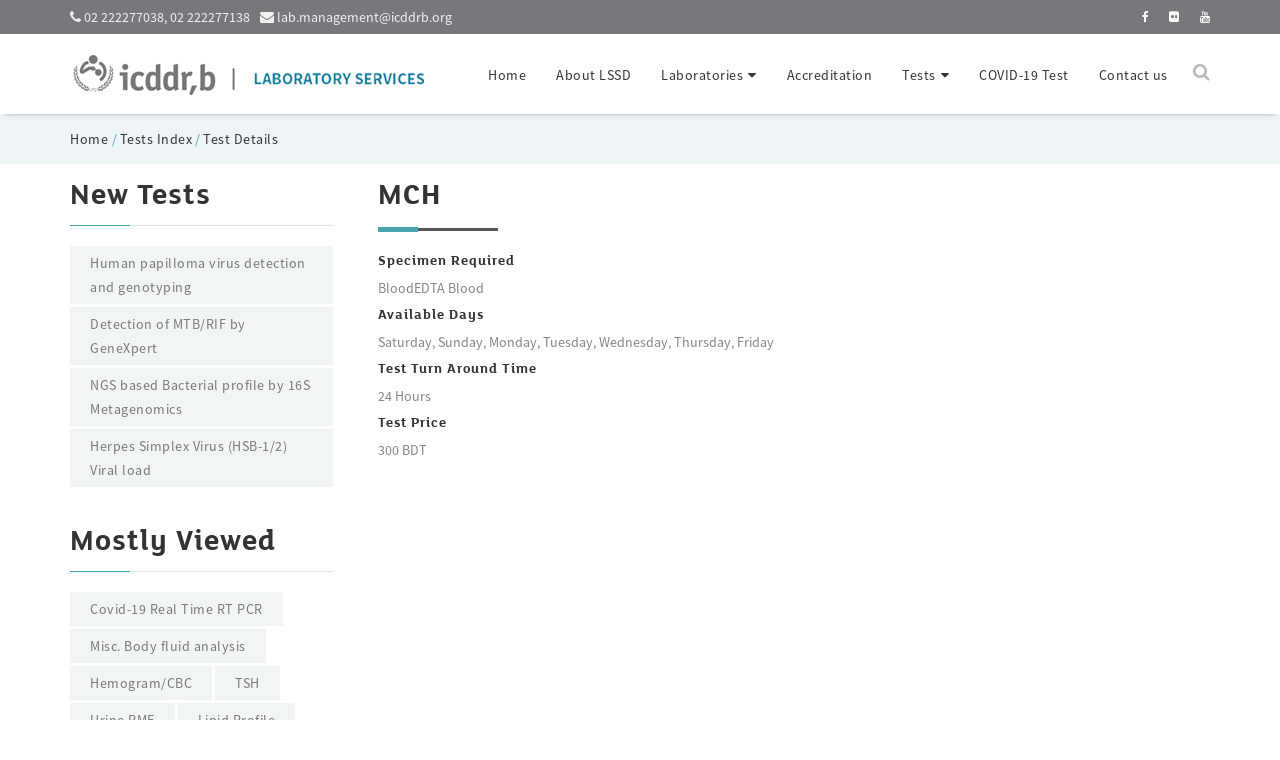

--- FILE ---
content_type: text/html; charset=UTF-8
request_url: https://labservices.icddrb.org/test-details/81?MCH
body_size: 21478
content:
<!DOCTYPE HTML>
<!--[if lt IE 7]> <html class="no-js ie6 oldie" lang="en"> <![endif]-->
<!--[if IE 7]>    <html class="no-js ie7 oldie" lang="en"> <![endif]-->
<!--[if IE 8]>    <html class="no-js ie8 oldie" lang="en"> <![endif]-->
<html class="no-js" lang="en">
<head>
	<meta charset="utf-8">
	<meta http-equiv="X-UA-Compatible" content="IE=edge">
	<meta name="viewport" content="width=device-width, initial-scale=1.0">
	<meta name="description" content="icddr,b,labs, laboratory, business, Corporate, Medical.">
	<meta name="keywords" content=" icddr,b,labs, laboratory, business, corporate, medical">
	<meta name="robots" content="index,follow">
	<meta name="Developed by" content="Md.Fahad Khan">
    <link rel="icon" href="https://labservices.icddrb.org/assets/images/favicon.ico">
    <title>icddr,b Lab Services : Test Details</title>
    <link href="https://labservices.icddrb.org/assets/template/css/bootstrap.min.css" rel="stylesheet">
	<link rel="stylesheet" type="text/css" href="https://labservices.icddrb.org/assets/template/css/settings.css">
	<link rel="stylesheet" type="text/css" href="https://labservices.icddrb.org/assets/template/css/layers.css">
	<link rel="stylesheet" type="text/css" href="https://labservices.icddrb.org/assets/template/css/navigation.css"> 
	
    <link href="https://labservices.icddrb.org/assets/template/css/style.css" rel="stylesheet">
    <link id="skin" href="https://labservices.icddrb.org/assets/template/css/default.css" rel="stylesheet">
	<link rel="stylesheet" href="https://cdnjs.cloudflare.com/ajax/libs/font-awesome/4.7.0/css/font-awesome.min.css">
	<link rel="stylesheet" href="https://labservices.icddrb.org/assets/plugins/datatables/dataTables.bootstrap.css">
</head><body>

		<!-- Start preloading -->
	<div id="loading" class="loading-invisible">
		<div class="loading-center">
			<div class="loading-center-absolute">
				<div class="object" id="object_one"></div>
				<div class="object" id="object_two"></div>
				<div class="object" id="object_three"></div>
			</div>
			<p>Please wait...</p>
		</div>
	</div>
	<!-- End preloading -->
	
		
	<!-- Start top section -->
	<div class="top-wrapper unborder sm top-gray">
		<div class="container">
			<div class="row">
				<div class="col-md-6">
					<ul class="top-social-network">
						<li><i class="fa fa-phone"></i> 02 222277038, 02 222277138</li>
						<li><i class="fa fa-envelope"></i> lab.management@icddrb.org</li>
					</ul>
				</div>
				<div class="col-md-6">
					<ul class="right-link ">
						<li><a title="facebook" target="_blank" href="https://www.facebook.com/Icddrb-Laboratory-Services-109826714108127"><i class="fa fa-facebook"></i></a></li>
						<li><a title="flickr" target="_blank" href="https://www.flickr.com/photos/icddrb"><i class="fa fa-flickr"></i></a></li>
						<li><a  title="youtube"  target="_blank" href="https://www.youtube.com/channel/UC2vJ_4lR6wmVrm-rp7U1VVw"><i class="fa fa-youtube"></i></a></li>
					</ul>
				</div>
			</div>
		</div>
	</div>
	<!-- End top section -->
	
	<div class="clearfix"></div>
	
    <!-- Start Navigation -->
    <nav class="navbar navbar-default navbar-sticky bootsnav">

        <!-- Start Top Search -->
        <div class="top-search">
            <div class="container">
			 <form role="form" id="addUser" action="https://labservices.icddrb.org/search" method="post" role="form">
                   
                <div class="input-group">
                    <span class="input-group-addon"><i class="fa fa-search"></i></span>
                    <input type="text" class="form-control" placeholder="Type something and hit enter" name="search" required>
                    <span class="input-group-addon close-search"><i class="fa fa-times"></i></span>
                </div>
			  </form>
            </div>
        </div>
        <!-- End Top Search -->

        <div class="container">            
            <!-- Start Atribute Navigation -->
            <div class="attr-nav">
                <ul>
                    <li class="search"><a href="#"><i class="fa fa-search"></i></a></li>
                </ul>
            </div>
            <!-- End Atribute Navigation -->

            <!-- Start Header Navigation -->
            <div class="navbar-header">
                <button type="button" class="navbar-toggle" data-toggle="collapse" data-target="#navbar-menu">
                    <i class="fa fa-bars"></i>
                </button>
                <a class="navbar-brand" href="https://labservices.icddrb.org/"><img src="https://labservices.icddrb.org/assets/images/logo.png" class="logo" alt=""></a>
            </div>
            <!-- End Header Navigation -->
			
						

            <!-- Collect the nav links, forms, and other content for toggling -->
            <div class="collapse navbar-collapse" id="navbar-menu">
                
				
				  
<ul class='nav navbar-nav navbar-right' data-in='fadeInDown' data-out='fadeOutUp'>
<li class=""><a target='_self'href= "https://labservices.icddrb.org/home">Home</a></li>
<li class=""><a target='_self'href= "https://labservices.icddrb.org/about-us">About LSSD</a></li>
<li class='dropdown'>
<a href= "https://labservices.icddrb.org/laboratories" class="dropdown-toggle" data-toggle="dropdown"><span>Laboratories</span></a>
<ul class='dropdown-menu'>
<li class='dropdown'>
<a href= "https://labservices.icddrb.org/clinical-laboratories" class="dropdown-toggle" data-toggle="dropdown"><span>Clinical Laboratories</span></a>
<ul class='dropdown-menu'>
<li class=""><a target='_self'href= "https://labservices.icddrb.org/biochemistry">Clinical Biochemistry</a></li>
<li class=""><a target='_self'href= "https://labservices.icddrb.org/hematology-and-cancer-biology">Clinical Hematology and Cancer Biology</a></li>
<li class=""><a target='_self'href= "https://labservices.icddrb.org/microbiology-and-immunology">Clinical Microbiology and Immunology</a></li>
<li class=""><a target='_self'href= "https://labservices.icddrb.org/molecular-diagnostic-laboratory">Molecular Diagnostics Laboratory</a></li>
<li class=""><a target='_self'href= "https://labservices.icddrb.org/clinical-pathology-laboratory">Clinical Pathology Laboratory</a></li>
</ul>
</li>
<li class='dropdown'>
<a href= "https://labservices.icddrb.org/research-laboratories" class="dropdown-toggle" data-toggle="dropdown"><span>Research Laboratories</span></a>
<ul class='dropdown-menu'>
<li class=""><a target='_self'href= "https://labservices.icddrb.org/molecular-landscape-epidemiology">Molecular and Landscape Epidemiology</a></li>
<li class=""><a target='_self'href= "https://labservices.icddrb.org/gut-brain-signaling">Laboratory of Gut-Brain Signaling</a></li>
<li class=""><a target='_self'href= "https://labservices.icddrb.org/environmental-health">Laboratory of Environmental Health</a></li>
<li class=""><a target='_self'href= "https://labservices.icddrb.org/food-safety-one-health">Laboratory of Food Safety and One Health</a></li>
</ul>
</li>
<li class='dropdown'>
<a href= "https://labservices.icddrb.org/support-services" class="dropdown-toggle" data-toggle="dropdown"><span>Support Services</span></a>
<ul class='dropdown-menu'>
<li class=""><a target='_self'href= "https://labservices.icddrb.org/sra">Specimen Reception Area</a></li>
<li class=""><a target='_self'href= "https://labservices.icddrb.org/animal-resources-facility">Animal Resources Facility</a></li>
<li class=""><a target='_self'href= "https://labservices.icddrb.org/media-and-lyophilization">Media and Lyophilization Facility</a></li>
</ul>
</li>
<li class=""><a target='_self'href= "https://labservices.icddrb.org/biosafety-programme">Biosafety Programme</a></li>
<li class=""><a target='_self'href= "https://labservices.icddrb.org/quality-assurance">Quality Assurance</a></li>
</ul>
</li>
<li class=""><a target='_self'href= "https://labservices.icddrb.org/accreditation">Accreditation</a></li>
<li class='dropdown'>
<a href= "https://labservices.icddrb.org/tests" class="dropdown-toggle" data-toggle="dropdown"><span>Tests</span></a>
<ul class='dropdown-menu'>
<li class=""><a target='_self'href= "https://labservices.icddrb.org/test-index">Tests Index</a></li>
<li class=""><a target='_self'href= "https://labservices.icddrb.org/executive-checkup">Executive Checkup</a></li>
<li class=""><a target='_self'href= "https://labservices.icddrb.org/tests-group">Test Group</a></li>
<li class=""><a target='_self'href= "https://labservices.icddrb.org/water-tests">Water Tests</a></li>
<li class=""><a target='_self'href= "https://labservices.icddrb.org/food-tests">Food Tests</a></li>
</ul>
</li>
<li class=""><a target='_blank'href= "https://covid19test.icddrb.org/">COVID-19 Test</a></li>
<li class=""><a target='_self'href= "https://labservices.icddrb.org/contact-us">Contact us</a></li>
</ul>
				    
            </div><!-- /.navbar-collapse -->
        </div>   
    </nav>
    <!-- End Navigation -->		<style>
.borderless td, .borderless th {
    border: none;
}
</style>
	<div class="contain-breadcrumb gray-container">
		<div class="container">
		  <ol class="breadcrumb"><li class="active"><a href="https://labservices.icddrb.org/">Home </a>/ <a href="https://labservices.icddrb.org/test-index">Tests Index</a> / <a href="https://labservices.icddrb.org/test-details/81/">Test Details</a></li></ol>		</div>
	</div>

	
		<div class="contain-wrapp-inner">
		<div class="container">
			<div class="row">
				<div class="col-md-3 col-sm-4">
					<aside>
						<div class="widget">
							<h3 class="widget-head">New Tests</h3>
							 							    <a href="https://labservices.icddrb.org/test-details/422?Human papilloma virus detection and genotyping" class="tag">Human papilloma virus detection and genotyping</a>
							  
							    							    <a href="https://labservices.icddrb.org/test-details/448?Detection of MTB/RIF by GeneXpert (Semi-quantative)" class="tag">Detection of MTB/RIF by GeneXpert</a>
							  
							    							    <a href="https://labservices.icddrb.org/test-details/442?NGS based Bacterial profile by 16S Metagenomics (Urine)" class="tag">NGS based Bacterial profile by 16S Metagenomics</a>
							  
							    							    <a href="https://labservices.icddrb.org/test-details/447?Herpes Simplex Virus (HSV-1/2) Viral load" class="tag">Herpes Simplex Virus (HSB-1/2) Viral load</a>
							  
							    	
							
						</div>
						<div class="widget">
							<h3 class="widget-head">Mostly Viewed</h3>
							 							    <a href="https://labservices.icddrb.org/test-details/529?Covid-19 Real Time RT PCR" class="tag">Covid-19 Real Time RT PCR</a>
							  
							    							    <a href="https://labservices.icddrb.org/test-details/265?Misc. Body fluid analysis" class="tag">Misc. Body fluid analysis</a>
							  
							    							    <a href="https://labservices.icddrb.org/test-details/78?Hemogram/CBC" class="tag">Hemogram/CBC</a>
							  
							    							    <a href="https://labservices.icddrb.org/test-details/241?TSH" class="tag">TSH</a>
							  
							    							    <a href="https://labservices.icddrb.org/test-details/308?Urine RME" class="tag">Urine RME</a>
							  
							    							    <a href="https://labservices.icddrb.org/test-details/214?Lipid Profile" class="tag">Lipid Profile</a>
							  
							    							    <a href="https://labservices.icddrb.org/test-details/3?Urine for CS" class="tag">Urine for CS</a>
							  
							    							    <a href="https://labservices.icddrb.org/test-details/191?Creatinine" class="tag">Creatinine</a>
							  
							    							    <a href="https://labservices.icddrb.org/test-details/2?Blood for CS" class="tag">Blood for CS</a>
							  
							    							    <a href="https://labservices.icddrb.org/test-details/128?Triple antigen" class="tag">Triple antigen</a>
							  
							    	
							
						</div>
						
					</aside>
				</div>
				<div class="col-md-9 col-sm-8">
				
				        <!--<div class="col-md-12">
						  								<div class="section-heading marginbot20">
									<h3></h3>
									
								</div>
							<p></p>
						  					
						</div>-->
						
						
						
						 <div class="col-md-12">
						    							  
								 <div class="section-heading marginbot20">
									<h3>MCH</h3>
									
								 </div>
								 								 	
								   
								          <h6 style="margin-bottom:5px;margin-top:5px">Specimen Required </h6>  
									      BloodEDTA Blood								   
								   
								   
								   
								            <h6 style="margin-bottom:5px;margin-top:5px">Available Days </h6>
								   Saturday, Sunday, Monday, Tuesday, Wednesday, Thursday, Friday 
								   
								   
								            <h6 style="margin-bottom:5px;margin-top:5px">Test Turn Around Time</h6>
								  24 Hours 
								   
								  
								   
								            <h6 style="margin-bottom:5px;margin-top:5px">Test Price </h6>
								  300 BDT 
								  								  
								  
								  								  
								  
								
							  								
							  						 
						 </div>
						
						
						
				</div>
				
			</div>
		</div>
	</div>

 

		<!-- Start footer -->
	<footer>
		<div class="container">
			<div class="row">
			   <div class="col-md-9 col-sm-12 col-xs-12" style="padding-left:0px">
			      <div class="col-md-3 col-sm-6 col-xs-6">
						<h5><i class="fa fa-link fa-rotate-270"></i> Quick Links</h5>
						<ul class="link-list">
																
									
									 <li><a target="" href="about-us">About us</a></li>
									 
																		
									
									 <li><a target="_blank" href="https://www.icddrb.org">icddr,b Website</a></li>
									 
																		
									
									 <li><a target="" href="contact-us">Contacts us</a></li>
									 
																		
									
									 <li><a target="" href="test-index">Lab Tests</a></li>
									 
									</ul></div><div class="col-md-3 col-sm-6 col-xs-6"><h5>&nbsp;</h5><ul class="link-list">									
									
									 <li><a target="" href="corporate-checkup">Executive Checkup</a></li>
									 
																		
									
									 <li><a target="" href="environmental-health">Environmental Health</a></li>
									 
																		
									
									 <li><a target="" href="food-tests">Food Tests</a></li>
									 
																		
									
									 <li><a target="" href="clinical-laboratories">Clinical Laboratories</a></li>
									 
									</ul></div><div class="col-md-3 col-sm-6 col-xs-6"><h5>&nbsp;</h5><ul class="link-list">									
									
									 <li><a target="" href="research-laboratories">Research Laboratories</a></li>
									 
																		
									
									 <li><a target="" href="food-safety-one-health">Food & One Health</a></li>
									 
																		
									
									 <li><a target="" href="water-tests">Water Tests</a></li>
									 
																		
									
									 <li><a target="" href="quality-assurance">Quality Assurance</a></li>
									 
									</ul></div><div class="col-md-3 col-sm-6 col-xs-6"><h5>&nbsp;</h5><ul class="link-list">									
									
									 <li><a target="" href="biosafety-programme">Biosafety Programme</a></li>
									 
																		
									
									 <li><a target="" href="sra">Specimen Reception Area</a></li>
									 
															</ul>
				   </div>
	
				</div>
				
				<div class="col-md-3 col-sm-12 col-xs-12 social_media">
					<!--<div class="widget">
						<h5><span>Subscribe</span> newsletter</h5>
						
						<form class="form-subscribe">
							<input type="text" class="input-subscribe" placeholder="Enter your email address...">
							<button class="btn btn-fiord btn-3d btn-icon-right icon-divider btn-block" type="button">Subscribe now<i class="fa fa-send"></i></button>
						</form>
						
					</div> -->
					<div class="widget text-right" >
						<h5>Find Us</h5>
						<a title="Facebook" target="_blank" href="https://www.facebook.com/Icddrb-Laboratory-Services-109826714108127" class="social-network"><i class="fa fa-facebook circle"></i></a>
						<a title="Flickr" target="_blank" href="https://www.flickr.com/photos/icddrb" class="social-network"><i class="fa fa-flickr"></i></a>
						<a title="Youtube" target="_blank" href="https://www.youtube.com/channel/UC2vJ_4lR6wmVrm-rp7U1VVw" class="social-network"><i class="fa fa-youtube"></i></a>
					</div>	
					<p class="text-right">68, Shaheed Tajuddin Ahmed Sarani<br>Mohakhali, Dhaka 1212, Bangladesh</p>
				</div>
			</div>
		</div>
		<div class="subfooter">
			<div class="container">
				<div class="row">
					<div class="col-md-6">
						<p>&copy; Copyright 2026  <a target="_blank" href="https://www.icddrb.org/">icddr,b.</a> All Rights Reserved. </p>
					</div>
					<div class="col-md-6 pull-right">
						<p class="pull-right">Developed & Maintained by IT,icddr,b. </p>
					</div>
				</div>
			</div>
		</div>
	</footer>
	<!-- End footer -->
	
	<!-- Start to top -->  
    <a href="#" class="toTop">
        <i class="fa fa-chevron-up"></i>
    </a>  
    <!-- End to top -->
	

    <script type="text/javascript" src="https://labservices.icddrb.org/assets/template/js/jquery.min.js"></script>
	<script src="https://labservices.icddrb.org/assets/template/js/loading.js"></script>
    <!--[if lt IE 9]><script src="https://labservices.icddrb.org/assets/template/js/ie8-responsive-file-warning.js"></script><![endif]-->
    <script src="https://labservices.icddrb.org/assets/template/js/ie-emulation-modes-warning.js"></script>

    <!-- HTML5 shim and Respond.js for IE8 support of HTML5 elements and media queries -->
    <!--[if lt IE 9]>
      <script src="https://labservices.icddrb.org/assets/template/js/html5shiv.min.js"></script>
      <script src="https://labservices.icddrb.org/assets/template/js/respond.min.js"></script>
    <![endif]-->
    <script src="https://labservices.icddrb.org/assets/template/js/bootstrap.min.js"></script>
	<script src="https://labservices.icddrb.org/assets/template/js/jquery.easing-1.3.min.js"></script>
    <script src="https://labservices.icddrb.org/assets/template/js/ie10-viewport-bug-workaround.js"></script>
    <script src="https://labservices.icddrb.org/assets/template/js/bootsnav.js"></script>
	<script type="text/javascript" src="https://labservices.icddrb.org/assets/template/js/jquery.themepunch.tools.min.js"></script>
	<script type="text/javascript" src="https://labservices.icddrb.org/assets/template/js/jquery.themepunch.revolution.min.js"></script>
	<script type="text/javascript" src="https://labservices.icddrb.org/assets/template/js/revolution.extension.actions.min.js"></script>
	<script type="text/javascript" src="https://labservices.icddrb.org/assets/template/js/revolution.extension.carousel.min.js"></script>
	<script type="text/javascript" src="https://labservices.icddrb.org/assets/template/js/revolution.extension.kenburn.min.js"></script>
	<script type="text/javascript" src="https://labservices.icddrb.org/assets/template/js/revolution.extension.layeranimation.min.js"></script>
	<script type="text/javascript" src="https://labservices.icddrb.org/assets/template/js/revolution.extension.migration.min.js"></script>
	<script type="text/javascript" src="https://labservices.icddrb.org/assets/template/js/revolution.extension.navigation.min.js"></script>
	<script type="text/javascript" src="https://labservices.icddrb.org/assets/template/js/revolution.extension.parallax.min.js"></script>
	<script type="text/javascript" src="https://labservices.icddrb.org/assets/template/js/revolution.extension.slideanims.min.js"></script>
	<script type="text/javascript" src="https://labservices.icddrb.org/assets/template/js/revolution.extension.video.min.js"></script>
	
	<!-- CUSTOM REVOLUTION JS FILES -->
	<script type="text/javascript" src="https://labservices.icddrb.org/assets/template/js/clean-revolution-slider.js"></script>
	
		<!-- DataTables -->
    <script src="https://labservices.icddrb.org/assets/plugins/datatables/jquery.dataTables.min.js"></script>
    <script src="https://labservices.icddrb.org/assets/plugins/datatables/dataTables.bootstrap.min.js"></script>
	
	

    <!-- owl carousel -->
	<script src="https://labservices.icddrb.org/assets/template/js/owlcarousel/owl.carousel.min.js"></script>  
	<script src="https://labservices.icddrb.org/assets/template/js/owlcarousel/setting.js"></script>

    <!-- Custom -->
    <script src="https://labservices.icddrb.org/assets/template/js/custom.js"></script>

	<!-- Theme option-->
	<script src="https://labservices.icddrb.org/assets/template/js/demosetting.js"></script>

	 <script type="text/javascript">
	  $(document).ready(function() {
			$("#dataTable").DataTable({
			"order": [[ 0, "asc" ]],
			'lengthMenu': [[10, 25, 50,100, -1], [10, 25, 50,100, 'All']]
			

			   
		});
		  });
    </script>  
	
<!-- Google tag (gtag.js) -->
<script async src="https://www.googletagmanager.com/gtag/js?id=G-51Y4LS2FWD"></script>
<script>
  window.dataLayer = window.dataLayer || [];
  function gtag(){dataLayer.push(arguments);}
  gtag('js', new Date());

  gtag('config', 'G-51Y4LS2FWD');
</script>
</body>
</html>


--- FILE ---
content_type: text/css
request_url: https://labservices.icddrb.org/assets/template/css/style.css
body_size: 13293
content:
/* ==============================================================
Stylesheet
=========================== */
@import url('overwrite.css');
@import url('animate.css');
@import url('bootsnav.css');
@import url('dd.css');
@import url('owl.carousel.min.css');
@import url('owl.theme.default.css');
@import url('custom-file-input.css');
@import url('prettify.css');
@import url('ion.rangeSlider.css');
@import url('datetimepicker.css');
@import url('flexslider.css');

/*
Top section
=========================== */
header{
	position:relative;
	display:block;
	padding:20px 0;

}

header.default-bg{
	background:#fff;
	border-bottom:1px solid #ececec;
}

.header-center .header-logo{
	float:none;
	display:inline-block;
	margin:10px 0 10px 0;
	padding:0;
}

header .header-search{
	position:relative;
	display:block;
	width:100%;
}

header .btn-search-icon{
	background:none;
	border:none;
	position:absolute;
	top:12px;
	right:10px;
	font-size:18px;
	line-height:18px;
	color:#e3e3e3;
}

.top-wrapper{
	position:relative;
	display:block;
	float:left;
	width:100%;
	color:#f1f1f1;
	background:#fff;
	border-bottom:1px solid #ececec;
	border-top:3px solid;
	padding:13px 0 11px 0;
}

.top-wrapper.sm{
	padding:5px 0;
}

.top-wrapper.unborder{
	border-top:0;
}

.top-social-network{
	float:left;
	padding:0;
	margin:0;
}

header .top-social-network{
	float:right;
	margin-top:10px;
}

.top-social-network li{
	float:left;
	padding:0;
	margin:0 10px 0 0;
	list-style:none;
}

header .top-social-network li{
	margin:0 0 0 10px;
}

.top-social-network li a{
	color:#cbcbcb;
	font-size:14px;
	line-height:14px;
}

header .top-social-network li a{
	font-size:18px;
	line-height:28px;
}

.top-social-network li a:hover,
.top-social-network li a:focus,
.top-social-network li a:active{
	text-decoration:none;
}

.right-link{
	float:right;
	margin:0;
	padding:0;
}

.top-wrapper.sm .right-link{
	font-size:12px;
	line-height:23px;
}

.right-link li{
	float:left;
	list-style:none;
	margin:0 0 0 20px;
	padding:0;
}

.right-link li a{
	color:#fff;
}

.right-link.sign-link li{
	margin-left:5px;
}

nav.navbar.bootsnav .right-link{
	margin:28px 0 0 0;
	color:#333;
}

nav.navbar.bootsnav .right-link li a{
	color:#333;
}

nav.navbar.bootsnav .right-link.sign-link li a.signup{
	border:1px solid #bababa;
}

/*
Top section skins
=========================== */

.top-wrapper.primary-bg .top-social-network li a,
.top-wrapper.primary-bg .right-link li a{
	color:#fff;
}

.top-wrapper.top-gray{
	background:#76787C;
	border-bottom:1px solid #fff;
}

/*
Container
=========================== */
.primary-bg a{
	color:#fff;
	text-decoration:underline;
}

.top-wrapper.primary-bg a{
	text-decoration:none;
}

.top-wrapper.primary-bg a:hover{
	text-decoration:underline;
}

.contain-wrapp{
	display:block;
	position:relative;
	padding:60px 0 60px 0;
}

.contain-breadcrumb{
	display:block;
	position:relative;
	padding:10px 0 0px 0;
}

.contain-wrapp-inner{
	display:block;
	position:relative;
	padding:10px 0 20px 0;
	min-height:500px;
}

.gray-container{
	background:#eff4f7;
	color:#6b6b6b;
}

.soft-container{
	background:#f6f7f7;
}

.slider-wrapper{
	position:relative;
	display:block;
	margin-bottom:30px;
}

.static-wrapp{
	background-image:url(../img/static-bg.jpg);
	background-repeat:repear-y;
	background-position:center center;
	background-attachment:fixed;
	padding:140px 0 0 0;
}


.contain-wrapp.contain-bordered{
	padding:40px;
}

.contain-wrapp.contain-bordered .container{
	width:100%;
	background:#eff4f7;
	padding:80px 65px 70px 65px;
	color:#6b6b6b;
}

.contain-wrapp.contain-bordered.cv-wrapp .container{
	padding-top:0;
}

.contain-wrapp.cv-wrapp h1.title,
.contain-wrapp.cv-wrapp h2.title,
.contain-wrapp.cv-wrapp h3.title,
.contain-wrapp.cv-wrapp h4.title,
.contain-wrapp.cv-wrapp h5.title,
.contain-wrapp.cv-wrapp h6.title{
	position:relative;
	text-transform:uppercase;
	padding-bottom:15px;
	margin-bottom:20px;
	float:none;
	display:block;
}

.contain-wrapp.cv-wrapp h1.title:before,
.contain-wrapp.cv-wrapp h2.title:before,
.contain-wrapp.cv-wrapp h3.title:before,
.contain-wrapp.cv-wrapp h4.title:before,
.contain-wrapp.cv-wrapp h5.title:before,
.contain-wrapp.cv-wrapp h6.title:before{
	content:'';
	position:absolute;
	background:#fff;
	width:60px;
	height:3px;
	left:0;
	bottom:0;
}

.contain-wrapp.cv-wrapp .cv-content{
	clear:both;
	padding-left:30px;
}

.contain-wrapp.cv-wrapp .cv-content .priond{
	display:block;
	text-transform:uppercase;
	font-size:12px;
	line-height:12px;
	margin-bottom:5px;
	color:#bababa;
	font-weight:700;
}

.contain-wrapp.contain-bordered footer .container{
	padding:0 65px;
	background:none;
	color:#b5b6bc;
}

.contain-wrapp.contain-bordered .subfooter{
	color:#9496a0;
}

.fullwidth{
	width:100%;
	margin:0;
	padding:0;
}

.fullwidth .col-xs-1,
.fullwidth .col-sm-1,
.fullwidth .col-md-1,
.fullwidth .col-lg-1,
.fullwidth .col-xs-2,
.fullwidth .col-sm-2,
.fullwidth .col-md-2,
.fullwidth .col-lg-2,
.fullwidth .col-xs-3,
.fullwidth .col-sm-3,
.fullwidth .col-md-3,
.fullwidth .col-lg-3,
.fullwidth .col-xs-4,
.fullwidth .col-sm-4,
.fullwidth .col-md-4,
.fullwidth .col-lg-4,
.fullwidth .col-xs-5,
.fullwidth .col-sm-5,
.fullwidth .col-md-5,
.fullwidth .col-lg-5,
.fullwidth .col-xs-6,
.fullwidth .col-sm-6,
.fullwidth .col-md-6,
.fullwidth .col-lg-6,
.fullwidth .col-xs-7,
.fullwidth .col-sm-7,
.fullwidth .col-md-7,
.fullwidth .col-lg-7,
.fullwidth .col-xs-8,
.fullwidth .col-sm-8,
.fullwidth .col-md-8,
.fullwidth .col-lg-8,
.fullwidth .col-xs-9,
.fullwidth .col-sm-9,
.fullwidth .col-md-9,
.fullwidth .col-lg-9,
.fullwidth .col-xs-10,
.fullwidth .col-sm-10,
.fullwidth .col-md-10,
.fullwidth .col-lg-10,
.fullwidth .col-xs-11,
.fullwidth .col-sm-11,
.fullwidth .col-md-11,
.fullwidth .col-lg-11,
.fullwidth .col-xs-12,
.fullwidth .col-sm-12,
.fullwidth .col-md-12,
.fullwidth .col-lg-12{
	margin:0;
	padding:0;
}

.fluid-row{
	width:100%;
	margin:0;
	padding:5px;
}

.fluid-row .col-xs-1,
.fluid-row  .col-sm-1,
.fluid-row  .col-md-1,
.fluid-row  .col-lg-1,
.fluid-row  .col-xs-2,
.fluid-row  .col-sm-2,
.fluid-row  .col-md-2,
.fluid-row  .col-lg-2,
.fluid-row  .col-xs-3,
.fluid-row  .col-sm-3,
.fluid-row  .col-md-3,
.fluid-row  .col-lg-3,
.fluid-row  .col-xs-4,
.fluid-row  .col-sm-4,
.fluid-row  .col-lg-4,
.fluid-row  .col-xs-5,
.fluid-row  .col-sm-5,
.fluid-row  .col-md-5,
.fluid-row  .col-lg-5,
.fluid-row  .col-xs-6,
.fluid-row  .col-sm-6,
.fluid-row  .col-md-6,
.fluid-row  .col-lg-6,
.fluid-row  .col-xs-7,
.fluid-row  .col-sm-7,
.fluid-row  .col-md-7,
.fluid-row  .col-lg-7,
.fluid-row  .col-xs-8,
.fluid-row  .col-sm-8,
.fluid-row  .col-md-8,
.fluid-row  .col-lg-8,
.fluid-row  .col-xs-9,
.fluid-row  .col-sm-9,
.fluid-row  .col-md-9,
.fluid-row  .col-lg-9,
.fluid-row  .col-xs-10,
.fluid-row  .col-sm-10,
.fluid-row  .col-md-10,
.fluid-row  .col-lg-10,
.fluid-row  .col-xs-11,
.fluid-row  .col-sm-11,
.fluid-row  .col-md-11,
.fluid-row  .col-lg-11,
.fluid-row  .col-xs-12,
.fluid-row  .col-sm-12,
.fluid-row  .col-md-12,
.fluid-row  .col-lg-12{
	margin:0;
	padding:5px;
}

@media (min-width: 800px) {
	.fullwidth .col-xs-4,
	.fullwidth .col-sm-4,
	.fullwidth .col-md-4,
	.fullwidth .col-lg-4,
	.fullwidth.aside-container .col-xs-4,
	.fullwidth.aside-container .col-sm-4,
	.fullwidth.aside-container .col-md-4,
	.fullwidth.aside-container .col-lg-4,
	.row.aside-container .col-xs-4,
	.row.aside-container .col-sm-4,
	.row.aside-container .col-md-4,
	.row.aside-container .col-lg-4{
		width: 33.33333%;
	}
}
.container-full{
	width:100%;
	padding-right: 15px;
	padding-left: 15px;
	margin-right: auto;
	margin-left: auto;
}

.container-full .row{
	margin-right: 0;
	margin-left: 0;
}

.half-column-wrapp{
	display:block;
	position:relative;
	float:left;
	width:100%;
	padding:0;
}

.half-column-wrapp.primary-bg,
.half-column-wrapp.primary-bg a,
.half-column-wrapp.primary-bg h1,
.half-column-wrapp.primary-bg h2,
.half-column-wrapp.primary-bg h3,
.half-column-wrapp.primary-bg h4,
.half-column-wrapp.primary-bg h5,
.half-column-wrapp.primary-bg h6{
	color:#fff;
}

.half-column-wrapp.primary-bg a{
	text-decoration:underline;
}

.half-column-wrapp.primary-bg .form-control{
	background:none;
	border:1px solid rgba(255, 255, 255, 1);
	-webkit-box-shadow:none;
	-moz-box-shadow:none;
	box-shadow:none;
	color:#fff;
}

.half-column-wrapp.primary-bg .form-control:focus{
	border-color:#fff !important;
}

.half-column-wrapp.primary-bg .form-control::-moz-placeholder {
	color:rgba(255, 255, 255, 0.8);
}

.half-column-wrapp.primary-bg .form-control:-ms-input-placeholder {
	color:rgba(255, 255, 255, 0.8);
}

.half-column-wrapp.primary-bg .form-control::-webkit-input-placeholder {
	color:rgba(255, 255, 255, 0.8);
}

.half-column-wrapp .half-column{
	float:left;
	position:relative;
	width:50%;
	padding:0;
	margin:0;
}

.half-column-wrapp .half-column.pull-right{
	float:left !important;
}

.half-column-wrapp .half-column.column-content {
	padding:110px 60px 90px 60px;
}

.half-column-wrapp .half-column.hero-left,
.half-column-wrapp .half-column.hero-right{
	position:relative;
	float:left;
	margin:0;
	padding-left:110px;
	padding-right:80px;
	font-size:16px;
	line-height:32px;
}

.half-column-wrapp .half-column.hero-left img.image-icon,
.half-column-wrapp .half-column.hero-right img.image-icon{
	position:absolute;
	left:0;
	top:0;
}

.half-column-wrapp .half-column.hero-left:after{
	position:absolute;
	content:'';
	display:block;
	top:0;
	right:40px;
	width:1px;
	height:100%;
	background:#eaeaea;
}

.hero-column{
	float:left;
	width:100%;
	position:realtive;
	padding:60px 50px;
	margin-bottom:60px;
	color:#fff;
}

.hero-column.default-bg{
	background:#202430;
}

.hero-column .list-icons .fa{
	color:#fff;
}

.hero-column h1,
.hero-column h2,
.hero-column h3,
.hero-column h4,
.hero-column h5,
.hero-column h{
	color:#fff;
}

.tagline-title{
	display:block;
	margin-bottom:30px;
}

.tagline-title span{
	display:block;
	font-size:18px;
	line-height:24x;
	margin-bottom:10px;
	text-transform:uppercase;
}

.tagline-title h2{
	font-size:48px;
	line-height:60px;
}

.half-hero-column{
	position:relative;
	float:left;
	width:100%;
	margin:10% 0 0 0;
	padding:0 5%;
}

.half-hero-column .hero-content{
	position:relative;
	float:left;
	width:70%;
	margin:-10% 0 0 0;
	padding:60px 60px 40px 25%;
	border:1px solid #e5e5e5;
}

.half-hero-column .img-responsive{
	position:relative;
	float:left;
	width:50%;
	margin-right:-20%;
	z-index:4;
}

.introduce{
	font-size:14px;
	line-height:28px;
	display:block;
	margin-bottom:40px;
	letter-spacing:2px;
}

.single-wrapper{
	padding:100px 0 60px 0;
}

.intro-wrapp{
	border-bottom:1px solid #e5e5e5;
	padding:140px 0 60px 0;
	font-size:18px;
	line-height:32px;
	color:#c2c6c8;
}

.contain-wrapp.contain-bordered .intro-wrapp{
	display:block;
	margin-bottom:50px;
	padding:80px 0 0 0;
	border:none;
	color:#6b6b6b;
}

.intro-wrapp.cv-heading h1,
.intro-wrapp.cv-heading h2{
	text-transform:uppercase;
	margin-bottom:0;
}

.intro-wrapp .btn-horizontal{
	text-align:right;
	margin-top:40px;
}

.vertical-link{
	position:fixed;
	display:block;
	color:#333333;
	height:60px;
	width:280px;
	font-size:14px;
	line-height:28px;
	letter-spacing:2px;
	text-transform:uppercase;
	text-align:center;
	padding:15px 20px;
	vertical-align:midle;
    -ms-transform: rotate(270deg); /* IE 9 */
    -webkit-transform: rotate(270deg); /* Safari */
    transform: rotate(270deg); /* Standard syntax */
	z-index:9;
}

.vertical-link.left-link{
	left:0;
	top:0;
	margin-left:-100px;
	margin-top:150px;
}

.vertical-link.right-link{
	right:-100px;
	bottom:160px;
	margin-left:0;
	margin-top:0;
}

.vertical-link.top-link{
	right:20px;
	top:10px;
	margin-left:0;
	margin-top:0;
    -ms-transform: none; /* IE 9 */
    -webkit-transform: none; /* Safari */
    transform: none; /* Standard syntax */
}

.absolute-title{
	position:relative;
	width:100%;
	height:100%;
	vertical-align:midle;
	text-align:center;
	font-family: 'broken_15', serif;
	padding:30px 0;
	margin:0;
	font-size:180px;
	line-height:140px;
}

.content-boxed{
	padding:130px 180px 80px 180px;
}

.content-boxed.content-md{
	padding:40px 30px;
}

.content-boxed p{
	margin-bottom:40px;
}

.content-boxed.content-md p{
	margin-bottom:20px;
}

.content-boxed .heading{
	position:relative;
	padding-top:20px;
	margin-bottom:30px
}

.content-boxed .heading:before{
	position:absolute;
	content:'';
	width:80px;
	height:5px;
	background:#333;
	top:0;
	left:0;
}

.content-boxed.primary-bg a{
	color:#fff;
	text-decoration:underline;
}


.content-boxed .title{
	text-transform:uppercase;
	color:#8d9090;
	margin-bottom:40px;
}

.primary-bg .content-boxed.content-md .title{
	color:#fff;
	margin-bottom:20px;
}

.content-boxed .contact-info{
	font-size:18px;
	line-height:32px;
	color:#333;
	font-weight:700;
	padding-bottom:60px;
}

.content-boxed .contact-info .heading{
	margin-bottom:10px;
}

.tagline-typer{
	display:block;
	color:#131415;
	font-size:140px;
	line-height:140px;
	letter-spacing:-2px;
	margin-bottom:60px;
	font-weight:700;
}

.typer{
	display:block;
	font-weight:700;
}

.skew-wrapp{
	overflow:hidden;
	padding-bottom:120px;
}

.skew-wrapp .container{
	position:relative;
	z-index:2;
}

.skew-wrapp:before,
.skew-wrapp:after{
	position:absolute;
	content:'';
	border-top: 140px solid #fff;
	border-left: 960px solid #eff4f7;
	bottom:0;
	right:50%;
}

.skew-wrapp:after{
	border-top: none;
	border-bottom: 140px solid #eff4f7;
	border-left: 960px solid #fff;
	right:auto;
	left:50%;
}

.gray-container.skew-wrapp:before{
	border-top: 140px solid #eff4f7;
	border-left: 960px solid #fff;
}

.gray-container.skew-wrapp:after{
	border-bottom: 140px solid #fff;
	border-left: 960px solid #eff4f7;
}

/*
Flexslider
=========================== */
.slider-content{
	position:relative;
	padding:0;
}

.flexslider-wrapp{
	position:absolute;
	width:76%;
	top:5.6%;
	left:12%;
}

.app-wrapp{
	position:relative;
	display:block;
}

.app-slides{
	position:absolute;
	width:88%;
	height:auto;
	left:6.11%;
	top:9.333%;
}

/*
Page scroller
=========================== */
.cd-section .container{
	height: 100vh;
}

.page-title-wrapp{
	position:absolute;
	display:block;
	width:100%;
	height:100%;
	top:0;
	left:0;
}

.page-title-wrapp.mainSection h1{
	font-family: 'shorelines_script_boldregular';
	color:#fff;
	font-size:72px;
	line-height:72px;
	margin:40px 0 10px 0;
}

.page-title-wrapp.mainSection .subtitle{
	display:block;
	font-size:14px;
	line-height:14px;
	text-transform:uppercase;
	letter-spacing:5px;
}

.mouse-scroll{
	background:url(../img/mouse.png) no-repeat top center;
	position:absolute;
	width:140px;
	height:auto;
	color:#fff;
	letter-spacing:5px;
	left:50%;
	bottom:60px;
	margin-left:-70px;
	padding-top:70px;
	opacity:0.6;
}

.page-title-wrapp.page-title h2,
.page-title-wrapp.page-title h3{
	color:rgba(255, 255, 255, 0.95);
	font-size:72px;
	line-height:86px;
	letter-spacing:0;
	margin-top:40px;
}

.page-title-wrapp.page-title h2{
	font-size:24px;
	line-height:24px;
	text-transform:uppercase;
	font-weight:700;
}

.page-title-wrapp.page-title  .subtitle{
	color:rgba(255, 255, 255, 0.95);
	font-size:36px;
	line-height:42px;
	font-weight:700;
	margin-bottom:40px;
}

.page-title-wrapp.page-title .single-network{
	display:inline-block;
	margin:40px 10px 0 10px
}

.page-title-wrapp.page-title .single-network .icon-circle{
	background:#fff;
	color:#333;
	border-color:#fff;
	-webkit-transition: all 0.3s ease-in-out;
	-moz-transition: all 0.3s ease-in-out;
	-o-transition: all 0.3s ease-in-out;
	-ms-transition: all 0.3s ease-in-out;
	transition: all 0.3s ease-in-out;
}

.page-title-wrapp.page-title .single-network .icon-circle:hover{
	color:#fff;
}

/*
Revolution slider
=========================== */
.cap-boxed{
	background:#00799E;
	color:#fff;
}

.cap-boxed-black{
	background:#00799E;
	color:#fff;
}

.cap-boxed.secondary-bg{
	background:#484c50;
}

.Bgtransparent-default{
	background:rgba(29, 30, 31, 0.6);
	color:#fff;
}

.Bgtransparent-default .fa{
	position:absolute;
	width:60px;
	text-align:center;
	height:100%;
	font-size:24px;
	line-height:46px;
	top:0;
	left:0;
}

.single-boxedTitle{
	background:rgba(0, 0, 0, 0.4);
	color:#fff;
}

.Bgtransparent{
	background:rgba(0, 0, 0, 0.6);
}

.capUppercase-title{
	text-transform:uppercase;
}

.white-bg{
	background-color:#fff;
}

.white-text{
	color:#fff;
}

.default-text{
	color:#333;
}

.inverse-text{
	color:#191d21;
}

.textBroken{
    font-family: 'broken_15', serif;
}

.subtitleText-dark{
	color:#868b8d;
}

.subtitleText-dark span{
    font-family: 'broken_15', serif;
}

.border-spacing{
	border:1px solid #fff;
	letter-spacing:23px;
	word-break: break-all;
}

.creativeBordering{
	background:rgba(255, 255, 255, 0.85);
	color:#1a1a1a;
}

.creativeBordering p{
	margin:0;
	padding-top:30px;
	position:relative;
}

.creativeBordering p:before{
	position:absolute;
	content:'';
	width:60px;
	height:8px;
	background:#1a1a1a;
	top:0;
	left:0;
	display:block;
}

.storytella{
	font-family: 'storytellaregular';
}

.shorelines{
	font-family: 'shorelines_script_boldregular';
}

h4.tp-caption  span{
	display:block;
}

.Photography-Menu-item{
	font-size:16px;
	letter-spacing:2px;
}

.Photography-title,
.Photography-subtitle,
.Photography-Button{
	color: #fff;
}

.demo-title{
	text-transform:uppercase;
}

.demo-title span{
	font-weight:300;
}


/*
Fontawesome
=========================== */
.fa-1x {
	font-size:14px;
}

.fa-2x {
	font-size:20px;
}

.fa-3x {
	font-size:24px;
}

.fa-4x {
	font-size:28px;
}

.fa-5x {
	font-size:32px;
}

.fa-6x {
	font-size:36px;
}

.fa-7x {
	font-size:40px;
}

.fa-8x {
	font-size:44px;
}

.fa-9x {
	font-size:48px;
}

.icon-default{
	color:#2a343f;;
}

.icon-white{
	color:#white;;
}

.icon-circle,
.icon-rectangle{
	position:relative;
	display:inline-block;
	text-indent:2px;
	background-color:#2a343f;
	color:#fff;
	border-radius:50%;
	width:32px;
	height:32px;
	text-align:center;
	font-size:12px;
	line-height:30px;
	overflow:hidden;
	text-indent:-1px;
}

.icon-circle.icon-white,
.icon-rectangle.icon-white{
	background-color:#fff;
	color:#2a343f;
}

.heading-icon{
	position:relative;
}

h1.heading-icon{
	padding-left:62px;
}

h1.heading-icon .icon-circle,
h1.heading-icon .icon-rectangle{
	position:absolute;
	font-size:24px;
	line-height:46px;
	width:48px;
	height:48px;
	top:10px;
	left:0;
	text-indent:1px;
}

h2.heading-icon{
	padding-left:53px;
}

h2.heading-icon .icon-circle,
h2.heading-icon .icon-rectangle{
	position:absolute;
	font-size:20px;
	line-height:38px;
	text-indent:1px;
	width:40px;
	height:40px;
	top:5px;
	left:0;
}

h3.heading-icon{
	padding-left:48px;
}

h3.heading-icon .icon-circle,
h3.heading-icon .icon-rectangle{
	position:absolute;
	font-size:16px;
	line-height:36px;
	text-indent:1px;
	width:36px;
	height:36px;
	top:0;
	left:0;
}

h4.heading-icon{
	padding-left:42px;
}

h4.heading-icon .icon-circle,
h4.heading-icon .icon-rectangle{
	position:absolute;
	font-size:14px;
	line-height:32px;
	text-indent:1px;
	width:32px;
	height:32px;
	top:0;
	left:0;
}

h5.heading-icon{
	padding-left:35px;
}

h5.heading-icon .icon-circle,
h5.heading-icon .icon-rectangle{
	position:absolute;
	font-size:12px;
	line-height:24px;
	text-indent:1px;
	width:26px;
	height:26px;
	top:0;
	left:0;
}

h6.heading-icon{
	padding-left:30px;
}

h6.heading-icon .icon-circle,
h6.heading-icon .icon-rectangle{
	position:absolute;
	font-size:10px;
	line-height:21px;
	text-indent:1px;
	width:22px;
	height:22px;
	top:0;
	left:0;
}

.icon-rectangle{
	border-radius:0;
}

.icon-circle.icon-stroke,
.icon-rectangle.icon-stroke{
	background:none;
	border:1px solid #2a343f;
	color:#2a343f;
}

.icon-circle.icon-stroke.icon-white,
.icon-rectangle.icon-stroke.icon-white{
	border:1px solid #fff;
	color:#fff;
}

.icon-circle.fa-2x,
.icon-rectangle.fa-2x{
	width:42px;
	height:42px;
	font-size:16px;
	line-height:40px;
}

.icon-circle.fa-3x,
.icon-rectangle.fa-3x{
	width:52px;
	height:52px;
	font-size:20px;
	line-height:52px;
}

.icon-circle.fa-4x,
.icon-rectangle.fa-4x{
	width:62px;
	height:62px;
	font-size:24px;
	line-height:64px;
}

.icon-circle.fa-5x,
.icon-rectangle.fa-5x{
	width:72px;
	height:72px;
	font-size:28px;
	line-height:72px;
}

.icon-circle.fa-6x,
.icon-rectangle.fa-6x{
	width:82px;
	height:82px;
	font-size:32px;
	line-height:82px;
}

.icon-circle.fa-7x,
.icon-rectangle.fa-7x{
	width:92px;
	height:92px;
	font-size:38px;
	line-height:90px;
}


.icon-circle.fa-8x,
.icon-rectangle.fa-8x{
	width:102px;
	height:102px;
	font-size:40px;
	line-height:98px;
}

.icon-circle.fa-9x,
.icon-rectangle.fa-9x{
	width:112px;
	height:112px;
	font-size:44px;
	line-height:110px;
}

.centered-icon{
	position:relative;
	display:block;
	text-align:center;
	margin-bottom:30px;
}

.centered-icon .icon-wrapp{
	position:relative;
	display:inline-block;
	margin-bottom:10px;
	width:80px;
	height:80px;
	text-align:center;
}



/*
Icon with text
=========================== */
.text-column{
	position:relative;
	display:block;
	margin-bottom:30px;
}

.align-icon{
	position:relative;
	display:block;
	padding-left:50px;
	margin-bottom:30px;
}

.align-icon .fa{
	position:absolute;
	left:0;
	top:5px;
}

.align-icon.text-right{
	padding-left:0;
	padding-right:50px;
}

.align-icon.text-right .fa{
	left:auto;
	right:0;
}

.align-icon.text-center{
	padding:0;
}

.align-icon.text-center .fa{
	position:relative;
	left:auto;
	top:auto;
	margin-bottom:5px;
}

.abslute-icon{
	position:relative;
	display:block;
	padding-left:50px;
	margin-bottom:30px;
}

.abslute-icon.text-right{
	padding-left:0;
	padding-right:50px;
}

.abslute-icon.ai-2x{
	padding-left:60px;
}

.abslute-icon.text-right.ai-2x{
	padding-left:0;
	padding-right:60px;
}

.abslute-icon.ai-3x{
	padding-left:75px;
}

.abslute-icon.text-right.ai-3x{
	padding-left:0;
	padding-right:75px;
}

.abslute-icon.ai-4x{
	padding-left:85px;
}

.abslute-icon.text-right.ai-4x{
	padding-left:0;
	padding-right:85px;
}

.abslute-icon.ai-5x{
	padding-left:95px;
}

.abslute-icon.text-right.ai-5x{
	padding-left:0;
	padding-right:95px;
}

.abslute-icon.ai-6x{
	padding-left:110px;
}

.abslute-icon.text-right.ai-6x{
	padding-left:0;
	padding-right:110px;
}

.abslute-icon.ai-7x{
	padding-left:120px;
}

.abslute-icon.text-right.ai-7x{
	padding-left:0;
	padding-right:120px;
}

.abslute-icon.ai-8x{
	padding-left:130px;
}

.abslute-icon.text-right.ai-8x{
	padding-left:0;
	padding-right:130px;
}

.abslute-icon.ai-9x{
	padding-left:140px;
}

.abslute-icon.text-right.ai-9x{
	padding-left:0;
	padding-right:140px;
}

.abslute-icon.text-center{
	padding:0;
}

.abslute-icon .fa{
	position:absolute;
	left:0;
	top:10px;
}

.abslute-icon.text-right .fa{
	left:auto;
	right:0;
}

.abslute-icon.text-center .fa{
	position:relative;
	left:auto;
	top:auto;
	margin-bottom:10px;
}

.icon-center-top{
	position:relative;
	display:block;
	text-align:center;
	background:#fff;
	border:1px solid #e0e2e4;
	border-bottom:5px solid;
	border-radius:2px;
	padding:40px 30px 40px 30px;
	margin-bottom:30px;
	-webkit-transition: all 0.3s ease-in-out;
	-moz-transition: all 0.3s ease-in-out;
	-o-transition: all 0.3s ease-in-out;
	-ms-transition: all 0.3s ease-in-out;
	transition: all 0.3s ease-in-out;
}

.icon-center-top.transparent{
	color:#424242;
	background:rgba(255, 255, 255, 0.6);
	border-top:none;
	border-left:none;
	border-right:none;
}

.icon-center-top.transparent h1,
.icon-center-top.transparent h2,
.icon-center-top.transparent h3,
.icon-center-top.transparent h4,
.icon-center-top.transparent h5,
.icon-center-top.transparent h6{
	color:#333;
}

.text-icon-box{
	position:relative;
	display:block;
	background:#fff;
	border:1px solid #e0e2e4;
	border-top:3px solid;
	padding:40px;
	margin-top:20px;
	margin-bottom:30px;
	-webkit-transition: all 0.3s ease-in-out;
	-moz-transition: all 0.3s ease-in-out;
	-o-transition: all 0.3s ease-in-out;
	-ms-transition: all 0.3s ease-in-out;
	transition: all 0.3s ease-in-out;
}

.text-icon-box.full-right{
	float:none !important;
	text-align:right;
}

.text-icon-box .fa{
	margin-bottom:20px;
}

.text-icon-box h6{
	text-transform:uppercase;
	color:#aeaeae;
}

.text-icon-box span.number{
	position:absolute;
	display:block;
	width:50px;
	height:50px;
	text-align:center;
	font-size:20px;
	line-height:50px;
	font-weight:700;
	color:#fff;
	border-radius:50%;
	top:-25px;
	left:-15px;
	z-index:2;
}

.text-icon-box.full-right span.number{
	left:auto;
	right:-15px;
}

.icon-box-left{
	position:relative;
	display:block;
	background:#fff;
	border:4px solid #e0e2e4;
	border-radius:60px 0 60px 0;
	padding:40px 30px;
	margin-bottom:30px;
	overflow:hidden;
	-webkit-transition: all 0.3s ease-in-out;
	-moz-transition: all 0.3s ease-in-out;
	-o-transition: all 0.3s ease-in-out;
	-ms-transition: all 0.3s ease-in-out;
	transition: all 0.3s ease-in-out;
}

.icon-center-top:hover,
.text-icon-box:hover,
.icon-box-left:hover{
	-webkit-box-shadow: 0px 0px 19px 0px rgba(0,0,0,0.15);
	-moz-box-shadow: 0px 0px 19px 0px rgba(0,0,0,0.15);
	box-shadow: 0px 0px 19px 0px rgba(0,0,0,0.15);
}

.fa.bg-icon{
	position:absolute;
	font-size:220px;
	line-height:220px;
	color:rgba(0, 0, 0, 0.02);
	bottom:0;
	right:0;
}

.icon-box-content{
	position:relative;
	z-index:4;
}

.flip-wrapp{
	width: 100%;
	height: 100%;
	margin-bottom:30px;
	display: inline-block;
	text-align:center;
}
      
.flip-wrapp .front,
.flip-wrapp .back {
	padding: 40px 30px;
}

.flip-wrapp .front {
	background-color: #f6f6f6;
	text-transform:uppercase;
	color:#9c9ca0;
	letter-spacing:2px;
	text-align:center;
}

.gray-container .flip-wrapp .front {
	background-color: #fff;
	color:#858585;
}

.vertical-center{
	display:table;
	width:100%;
	height:100%;
	vertical-align: center;
}

.vertical-center div{
	display: table-cell;
	vertical-align: middle;
}

.flip-wrapp .front .fa{
	margin-bottom:10px;
}

.flip-wrapp .front h1,
.flip-wrapp .front h2,
.flip-wrapp .front h3,
.flip-wrapp .front h4,
.flip-wrapp .front h5,
.flip-wrapp .front h6{
	margin-bottom:5px;
	letter-spacing:1px;
}

.flip-wrapp .back {
	background-color: #2c2d31;
	color:#fff;
}

.flip-wrapp .back h1,
.flip-wrapp .back h2,
.flip-wrapp .back h3,
.flip-wrapp .back h4,
.flip-wrapp .back h5,
.flip-wrapp .back h6{
	text-transform:uppercase;
	color:#fff;
	font-weight:400;
}

.icon-box-circle{
	width:270px;
	height:270px;
	position:relative;
	border-radius:50%;
	display:block;
	margin:0 auto;
	margin-bottom:40px;
	background:#fbfcfc;
	padding:10px;
	border:1px solid #f3f5f5;
	-webkit-transition: all 0.3s ease-in-out;
	-moz-transition: all 0.3s ease-in-out;
	-o-transition: all 0.3s ease-in-out;
	-ms-transition: all 0.3s ease-in-out;
	transition: all 0.3s ease-in-out;
}

.icon-box-circle .icon-box-content{
	width:250px;
	height:250px;
	position:relative;
	border-radius:50%;
	display:block;
	background:#f7f9f9;
	border:1px solid #f0f1f1;
	text-align:center;
	padding:40px 30px;
	-webkit-transition: all 0.3s ease-in-out;
	-moz-transition: all 0.3s ease-in-out;
	-o-transition: all 0.3s ease-in-out;
	-ms-transition: all 0.3s ease-in-out;
	transition: all 0.3s ease-in-out;
}

.icon-box-circle .icon-box-content .bottom-icon{
	position:absolute;
	width:72px;
	height:72px;
	font-size:24px;
	line-height:50px;
	bottom:-10px;
	left:50%;
	margin-left:50px;
	background:#fbfcfc;
	border-radius:50%;
	padding:10px;
	border:1px solid #f3f5f5;
	-webkit-transition: all 0.3s ease-in-out;
	-moz-transition: all 0.3s ease-in-out;
	-o-transition: all 0.3s ease-in-out;
	-ms-transition: all 0.3s ease-in-out;
	transition: all 0.3s ease-in-out;
}

.icon-box-circle:hover{
	-webkit-box-shadow: 0px 0px 19px 0px rgba(0,0,0,0.15);
	-moz-box-shadow: 0px 0px 19px 0px rgba(0,0,0,0.15);
	box-shadow: 0px 0px 19px 0px rgba(0,0,0,0.15);

}

.col-icon{
	position:relative;
	float:left;
	width:100%;
	margin:10px 0 40px 0;
	padding:0;
	color:#fff;
	text-align:center;
	padding:30px;
}

.column-active{
	padding:40px 30px;
	margin-top:0;
}

.col-icon.column-active:before,
.col-icon.column-active h5:before{
	position:absolute;
	content:'';
	display:block;
	width: 0;
	height: 0;
	border-bottom: 10px solid;
	border-left: 10px solid transparent;
	top:0;
	left:-10px;
}

.col-icon.column-active h5:before{
	border-left:none;
	border-bottom: 10px solid;
	border-right: 10px solid transparent;
	left:auto;
	right:-10px;
}

.col-icon.column-active:after,
.col-icon.column-active h5:after{
	position:absolute;
	content:'';
	display:block;
	width: 0;
	height: 0;
	border-top: 10px solid;
	border-left: 10px solid transparent;
	left:-10px;
	bottom:0;
}

.col-icon.column-active h5:after{
	border-top: 10px solid;
	border-right: 10px solid transparent;
	border-left:none;
	left:auto;
	right:-10px;
}

.col-icon .fa{
	margin-bottom:10px;
    -webkit-transition-duration: 0.8s;
    -moz-transition-duration: 0.8s;
    -o-transition-duration: 0.8s;
    transition-duration: 0.8s;   
    -webkit-transition-property: -webkit-transform;
    -moz-transition-property: -moz-transform;
    -o-transition-property: -o-transform;
    transition-property: transform; 	
}

.col-icon:hover .fa{
    -webkit-transform:rotate(360deg);
    -moz-transform:rotate(360deg);
    -o-transform:rotate(360deg);
}

.col-icon.column-5{
	float:left;
	width:20%;
}

.col-icon.bg1{
	background:#3b3e4e;
}

.col-icon.bg2{
	background:#353747;
}

.col-icon.bg3{
	background:#2f3241;
}

.col-icon.bg4{
	background:#292c3a;
}

.col-icon.bg5{
	background:#242734;
}

.icon-box-color-bg{
	position:relative;
	text-align:center;
	display:block;
	padding:35px 30px 40px 30px;
	border:5px solid;
	border-radius:2px;
	margin-bottom:30px;
	-webkit-transition: all 0.3s ease-in-out;
	-moz-transition: all 0.3s ease-in-out;
	-o-transition: all 0.3s ease-in-out;
	-ms-transition: all 0.3s ease-in-out;
	transition: all 0.3s ease-in-out;
}

.icon-box-color-bg:hover{
	-webkit-box-shadow: 0px 0px 19px 0px rgba(0,0,0,0.05);
	-moz-box-shadow: 0px 0px 19px 0px rgba(0,0,0,0.05);
	box-shadow: 0px 0px 19px 0px rgba(0,0,0,0.05);
}

.container-icons{
	float:left;
	width:100%;
	margin:0;
	padding:0;
}

.container-icons .icon-col-3{	
	position:relative;
	float:left;
	width:33.333333%;
	background:#2f3241;
	color:#fff;
	text-align:center;
	padding:20px;
}

.container-icons .icon-col-3 .icon-box-content{
	padding:40px 30px;
	border:6px double #73757e;
	z-index:4;
}

.container-icons .icon-col-3 .icon-box-content .fa{
	width:60px; 
	height:60px;
	background:rgba(201, 202, 208, 0.2);
	border:5px solid rgba(201, 202, 208, 0.2);
	border-radius:50%;
	font-size:24px;
	line-height:49px;
	margin-bottom:15px;
}

.container-icons .icon-col-3 .icon-bg{
	position:absolute;
	font-size:220px;
	line-height:220px;
	color:rgba(255, 255, 255, 0.08);
	bottom:0;
	right:0;
}

.icon-col-3.icon-col-active {
	margin-top:-20px;
}

.icon-col-3.icon-col-active .icon-box-content{
	padding:60px 30px 60px 30px;
}

.icon-col-3.icon-col-active .icon-box-content{
	border:6px double rgba(255, 255, 255, 0.5);
}

.icon-col-3.icon-col-active .icon-box-content .page-heading{
	color:#fff;
}

.icon-col-3.icon-col-active .icon-box-content .page-heading:before,
.icon-col-3.icon-col-active .icon-box-content .page-heading:after{
	background:#fff;
}

.icon-col-3.icon-col-active .icon-box-content .fa{
	background:rgba(255, 255, 255, 0.3);
	border:5px solid rgba(255, 255, 255, 0.3);
}

.container-icons .icon-col-3.icon-col-active .icon-bg{
	color:rgba(255, 255, 255, 0.15);
}

.icon-col-3.icon-col-active:before,
.icon-col-3.icon-col-active:after{
	position:absolute;
	content:'';
	width: 0;
	height: 0;
	border-bottom: 20px solid;
	border-left: 20px solid transparent;
	left:-20px;
	top:0;
}

.icon-col-3.icon-col-active:after{
	border-left:none;
	border-bottom: 20px solid ;
	border-right: 20px solid transparent;
	right:-20px;
	left:auto;
}

.icon-col-3.icon-col-active .icon-box-content:before,
.icon-col-3.icon-col-active .icon-box-content:after{
	position:absolute;
	content:'';
	width: 0;
	height: 0;
	border-top: 20px solid red;
	border-left: 20px solid transparent;
	left:-46px;
	bottom:-26px;
}

.icon-col-3.icon-col-active .icon-box-content:after{
	border-top: 20px solid red;
	border-right: 20px solid transparent;
	border-left:none;
	left:auto;
	right:-46px;
}

.numeric-column{
	position:relative;
	display:block;
	margin-bottom:30px;
	padding:30px 0 0 30px;
}

.numeric-column .numeric{
	position:absolute;
	font-weight:700;
	font-size:92px;
	line-height:64px;
	letter-spacing:-10px;
	color:rgba(188, 192, 193, 0.1);
	top:0;
	left:0;
}

.gray-container .numeric-column .numeric{
	color:rgba(188, 192, 193, 0.2);
}

.numeric-column ..numeric-content{
	position:relative;
	z-index:4;
}

.numeric-column .numeric-content p{
	margin-bottom:5px;
}


/*
Process
=========================== */
.process-3colum{
	position:relative;
	float:left;
	width:100%;
	margin:0;
	padding:0;
}

.process-3colum li{
	position:relative;
	float:left;
	width:33.333333%;
	list-style:none;
	text-align:center;
	margin:0 0 30px 0;
	padding:0 15px;
}

.parallax .process-3colum li,
.inverse-container .process-3colum li{
	color:#fff;
}

.process-3colum li .fa{
	position:relative;
	display:inline-block;
	margin-bottom:10px;
	z-index:2;
}

.process-3colum li:before,
.process-3colum li:after{
	position:absolute;
	width:50%;
	height:3px;
	border-top:3px dotted #fff;
	content: "";
	top:40px;
	left:5px;
}

.process-3colum li:after{
	left:auto;
	right:5px;
}

.process-3colum li:first-child:before,
.process-3colum li:last-child:after{
	width:auto;
	height:auto;
	font-family: 'FontAwesome';
	content: "\f105";
	border:none;
	top:29px;
	left:auto;
	right:0;
	margin-right:-4px;
	font-size:24px;
	line-height:24px;
}

.process-3colum li:last-child:after{
	left:0;
	right:auto;
	margin-left:-4px;
}

.process-puzzle{
	float:left;
	width:100%;
	margin:0;
	padding:0;
}

.process-puzzle li{
	position:relative;
	float:left;
	width:25%;
	list-style:none;
	margin:0;
	padding:0 1px;
	color:#fff;
}

.process-puzzle.col-3 li{
	width:33.333333%;
}

.puzzle-content{
	position:relative;
	display:block;
	background-color:#3b3e4e;
	padding:30px 30px 30px 40px;
	border-radius:8px;
}

.puzzle-content .puzzle-body{
	position:relative;
	z-index:4px;
}

.puzzle-content .numeric{
	position:absolute;
	top:15px;
	left:20px;
	z-index:2px;
	font-size:72px;
	line-height:72px;
	color:rgba(255, 255, 255, 0.25);
}

.process-puzzle li .puzzle-content:before,
.process-puzzle li .puzzle-content:after{
	

	border-radius:100%;
	display:block;
	top:50%;
	right:-15px;
	margin-top:-15px;
	z-index:4;
}

.process-puzzle li .puzzle-content:before{
	right:auto;
	left:-15px;
	margin-top:-17px;
	z-index:2;
	background-color:#fff;
}

.gray-container .process-puzzle li .puzzle-content:before{
	background-color:#eff4f7;
}

.process-puzzle li .puzzle-content.default-bg:after{
	background-color:#3b3e4e;
}

.process-image-list{
	float:left;
	width:100%;
	margin:0;
	padding:0;
}

.process-image-list li{
	position:relative;
	float:left;
	width:25%;
	list-style:none;
	margin:0;
	padding:0 30px;
	text-align:center;
}

.process-image-list li:before{
	position:absolute;
	font-family: 'FontAwesome';
	content: "\f061";
	font-size:24px;
	color:#dadada;
	top:50%;
	right:-10px;
	margin-top:-40px;
}

.process-image-list li:last-child:before{
	display:none;
}

.process-image-list li .process-content{
	position:relative;
	display:inline-block;
	width:170px;
	height:170px;
	padding:20px;
	margin-bottom:15px;
	border:5px solid #dadada;
	border-radius:50%;
	-webkit-transition: all 0.3s ease-in-out;
	-moz-transition: all 0.3s ease-in-out;
	-o-transition: all 0.3s ease-in-out;
	-ms-transition: all 0.3s ease-in-out;
	transition: all 0.3s ease-in-out;
}

.process-image-list li .process-content img{
	border-radius:50%;
	width:120px;
	height:120px;
}

.process-image-list li .process-content span.number{
	position:absolute;
	width:30px;
	height:30px;
	color:#fff;
	border-radius:50%;
	font-weight:700;
	line-height:30px;
	top:0;
	left:10px;
}




/* Blog
=========================== */
.lastest-article{
	position:relative;
	display:block;
	overflow:hidden;
	border-radius:2px;
	margin-bottom:30px;
}

.article-content{
	background:#fff;
	border:1px solid #e0e2e4;
	border-top:none;
	border-radius:0 2px 2px 0;
	padding:30px;
}

.news-article{
	position:relative;
	display:block;
	overflow:hidden;
	border-radius:2px;
	margin-bottom:30px;
}

.news-content{
	background:#fff;
	border:1px solid #fff;
	border-top:none;
	border-radius:0 2px 2px 0;
	padding:10px;
}

.news-article .title,
.news-content .title{
	margin-bottom:5px;
}

.news-article .title a,
.news-content .title a{
	color:#333;
}


.lastest-article.unboxed .article-content{
	background:none;
	border:none;
	padding:20px 0 0 0;
	border-radius:0;
}

.lastest-article .title,
.article-content .title{
	margin-bottom:10px;
}

.lastest-article .title a,
.article-content .title a{
	color:#333;
}

.date-label{
	position:absolute;
	color:#fff;
	width:60px;
	height:auto;
	padding:5px;
	text-align:center;
	font-size:11px;
	line-height:16px;
	top:0;
	left:30px;
	z-index:4;
}

.date-label:before,
.date-label:after{
	position:absolute;
	content:'';
	width:0;
	height: 0;
	border-top: 30px solid;
	border-right: 30px solid transparent;
	left:0;
	bottom:-30px;
}

.date-label:after{
	border-top: 30px solid;
	border-right:none;
	border-left: 30px solid transparent;
	left:auto;
	right:0;
}

.date-label strong{
	display:block;
	font-size:32px;
	line-height:32px;
}

.lastest-article.simple-post{
	padding-left:130px;
}

.date-post{
	position:absolute;
	width:100px;
	height:auto;
	left:0;
	top:0;
	color:#333;
	font-weight:400;
	font-size:16px;
	line-height:24px;
	text-align:center;
}

.date-post span{
	color:#dbdbdb;
	font-size:64px;
	line-height:64px;
	font-weight:300;
}

.comments-post{
	position:relative;
	display:block;
	width:30px;
	height:30px;
	margin-bottom:5px;
	color:#e6e6e6;
}

.comments-post a{
	position:absolute;
	width:30px;
	height:30px;
	display:block;
	text-align:center;
	color:#333;
	font-weight:700;
	text-indent:-2px;
	top:0;
	left:0;
}

.comments-post:hover a,
.comments-post a:hover{
	color:#fff;
	text-decoration:none;
}

.comments-post:before{
	font-family: 'FontAwesome';
	content: "\f075";
	font-size:28px;
	z-index:2;
}

.meta-caption{
	display:block;
	background:#2a343f;
	position:absolute;
	border-right:5px solid #fff;
	width:80px;
	height:100%;
	margin:0;
	padding:0;
	left:0;
	top:0;
	z-index:5;
}

.meta-caption.gray-container{
	border-right:5px solid #eff4f7;
}

.meta-caption li{
	display:block;
	position:ralative;
	width:100%;
	height:auto;
	list-style:none;
	margin:0;
	padding:0;
	color:#d8dde2;
	text-align:center;
	font-size:10px;
	line-height:10px;
}

.meta-caption li a,
.meta-caption li a:hover,
.meta-caption li a:focus,
.meta-caption li a:active{
	display:block;
	padding:10px 10px;
	border-bottom:1px solid #49535f;
	color:#d8dde2;
}

.meta-caption li a:hover,
.meta-caption li a:focus,
.meta-caption li a:active{
	text-decoration:none;
	color:#fff;
}
	
.meta-caption li .fa{
	display:block;
	font-size:24px;
	line-height:24px;
	margin-bottom:5px;
}

.recent-post-half-content h1,
.recent-post-half-content h2,
.recent-post-half-content h3,
.recent-post-half-content h4{
	position:relative;
	padding-bottom:40px;
	margin-bottom:40px;
}

.recent-post-half-content h1 a,
.recent-post-half-content h2 a,
.recent-post-half-content h3 a,
.recent-post-half-content h4 a,
.recent-post-half-content h5 a,
.recent-post-half-content h6 a{
	color:#333;
}

.recent-post-half-content h1:before,
.recent-post-half-content h2:before,
.recent-post-half-content h3:before,
.recent-post-half-content h4:before{
	position:absolute;
	content:'';
	display:block;
	background:#333;
	width:80px;
	height:8px;
	bottom:0;
	left:0;
}

.meta-post{
	display:block;
	margin:0 0 15px 0;
	padding:0;
}

.meta-post li{
	display:inline-block;
	list-style:none;
	margin:0 10px 0 0;
	padding:0;
}

.meta-post li a{
	color:#d3d3d3;
}

.full-recent{
	float:left;
	width:100%;
	position:relative;
	display:block;
	border-top:1px solid #dcdcdc;
}

.full-recent .item{
	margin:0;
}

.recent-box{
	border-right:1px solid #dcdcdc;
	padding:30px;
	margin:0;
}

.recent-widget.recent-box img{
	margin-bottom:15px;
	border-radius:2px;
}

.recent-widget.recent-box .img-wrapper img{
	margin-bottom:0;
	border-radius:0;
}

.recent-widget.recent-box .post{
	padding:0;
	margin:0;
	border:none;
}

.article-boxed{
	position:relative;
	display:block;
	background:#fff;
	border:1px solid #e3e3e3;
	padding:20px;
	margin-bottom:30px;
}

.article-boxed .row{
	margin-left:-10px;
	margin-right:-10px;
}

.article-boxed  .col-xs-1,
.article-boxed  .col-sm-1,
.article-boxed  .col-md-1,
.article-boxed  .col-lg-1,
.article-boxed  .col-xs-2,
.article-boxed  .col-sm-2,
.article-boxed  .col-md-2,
.article-boxed  .col-lg-2,
.article-boxed  .col-xs-3,
.article-boxed  .col-sm-3,
.article-boxed  .col-md-3,
.article-boxed  .col-lg-3,
.article-boxed  .col-xs-4,
.article-boxed  .col-sm-4,
.article-boxed  .col-md-4,
.article-boxed  .col-lg-4,
.article-boxed  .col-xs-5,
.article-boxed  .col-sm-5,
.article-boxed  .col-md-5,
.article-boxed  .col-lg-5,
.article-boxed  .col-xs-6,
.article-boxed  .col-sm-6,
.article-boxed  .col-md-6,
.article-boxed  .col-lg-6,
.article-boxed  .col-xs-7,
.article-boxed  .col-sm-7,
.article-boxed  .col-md-7,
.article-boxed  .col-lg-7,
.article-boxed  .col-xs-8,
.article-boxed  .col-sm-8,
.article-boxed  .col-md-8,
.article-boxed  .col-lg-8,
.article-boxed  .col-xs-9,
.article-boxed  .col-sm-9,
.article-boxed  .col-md-9,
.article-boxed  .col-lg-9,
.article-boxed  .col-xs-10,
.article-boxed  .col-sm-10,
.article-boxed  .col-md-10,
.article-boxed  .col-lg-10,
.article-boxed  .col-xs-11,
.article-boxed  .col-sm-11,
.article-boxed  .col-md-11,
.article-boxed  .col-lg-11,
.article-boxed  .col-xs-12,
.article-boxed  .col-sm-12,
.article-boxed  .col-md-12,
.article-boxed  .col-lg-12{
	padding-left:10px;
	padding-right:10px;
}

.gray-container .article-boxed{
	border:none;
}

article.post{
	float:left;
	width:100%;
	margin-bottom:40px;
	padding-bottom:40px;
	border-bottom:1px solid #e0e2e4;
}

article.post.single-post{
	padding-bottom:20px;
	margin-bottom:30px;
}

article.post .news-article-heading{
	position:relative;
	margin-bottom:30px;
}

article.post .post-share{
	border-bottom:1px solid #e0e2e4;
	border-top:1px solid #e0e2e4;
	padding:20px 0;
	margin-bottom:30px;
}

article.post h4 a,
article.post h5 a{
	color:#333;
}

article.post.row h4,
article.post.row h5{
	margin-bottom:10px;
}

article.post .media-wrapper{
	display:block;
	position:relative;
	margin-bottom:30px;
}

ul.post-meta{
	display:block;
	margin:0 0 5px 0;
	padding:0;
	font-size:12px;
}

article.post ul.post-meta{
	float:left;
	width:100%;
	padding:0;
	margin:0 0 20px 0;
	font-size:13px;
}

article.post.row ul.post-meta{
	border:none;
	padding:0;
	margin:0 0 20px 0
}

ul.post-meta li{
	display:inline-block;
	list-style:none;
	margin:0;
	padding:0 5px 0 0;
}

ul.post-meta > li + li:before {
	padding:0 10px 0 0;
	color: #aeaeae;
	content: "|";
}

ul.post-meta li a{
	color:#aeaeae;
}

ul.post-meta li a:hover,
ul.post-meta li a:active,
ul.post-meta li a:focus{
	text-decoration:none;
}

/* Aside
=========================== */
.widget{
	position:relative;
	display:block;
	margin-bottom:30px;
	border-radius:2px;
	overflow:hidden;
}

.widget.boxed{
	background:#fff;
	border:1px solid #e3e3e3;
	padding:20px;
}

.gray-container .widget.boxed{
	border:none;
}

.widget.boxed.categories{
	padding:0;
}

.widget-head,
.article-head{
	/*text-transform:uppercase;*/
	position:relative;
	padding-bottom:10px;
	margin-bottom:20px;
}

.widget-head:before,
.widget-head:after,
.article-head:before,
.article-head:after{
	position:absolute;
	content:'';
	width:100%;
	height:1px;
	background:#e3e3e3;
	left:0;
	bottom:0;
}

.widget-head:after,
.article-head:after{
	width:60px;
}

.widget.boxed.categories .widget-head{
	margin:0 0 10px 0;
	padding:10px 20px;
	color:#fff;
}

.widget.boxed.categories .widget-head:before,
.widget.boxed.categories .widget-head:after{
	display:none;
}

aside ul.link-list{
	display:block;
	margin:0;
	padding:0;
}

.widget.categories ul.link-list{
	padding:0;
}

.widget.boxed.categories ul.link-list{
	padding:0 20px 20px 20px;
}

aside ul.link-list li{
	position:relative;
	display:block;
	list-style:none;
	border-bottom:1px dashed #d3d3d3;	
	width:100%;
	margin:0;
	padding:0;
}

.widget.boxed.categories li:last-child{
	border-bottom:none;	
}

aside ul.link-list li .fa{
	position:absolute;
	font-size:12px;
	line-height:12px;
	left:0;
	top:16px;
}

.widget.categories ul.link-list li .fa{
	font-size:16px;
	line-height:16px;
	top:19px;
}

.widget.categories ul.link-list li:first-child .fa{
	top:4px;
}

.widget.boxed.categories ul.link-list li:first-child .fa{
	top:19px;
}

aside ul.link-list li a{
	display:block;
	color:#858585;
	font-size:14px;
	padding:15px 0 15px 15px;
}

.widget.categories ul.link-list li a{
	padding-left:30px;
}

aside ul.link-list li:first-child a{
	padding-top:0;
}

.widget.boxed.categories ul.link-list li:first-child a{
	padding-top:15px;
}

.widget.boxed.categories ul.link-list li:last-child a{
	padding-bottom:0;
}

aside ul.link-list li.dropdown ul.dropdown-menu{
	float:none;
	position:relative;
	margin:0 0 0 15px;
	padding:0;
	border:none;
  -webkit-box-shadow: none;
          box-shadow: none;
}

aside ul.link-list li.dropdown ul.dropdown-menu li{
	display:block;
	list-style:none;
	border:none;
	border-top:1px dashed #d3d3d3;
	margin:0;
}

aside ul.link-list li.dropdown ul.dropdown-menu li:last-child a{
	padding-bottom:20px;
}

aside ul.link-list li.dropdown ul.dropdown-menu li a,
.widget.boxed.categories ul.link-list li.dropdown ul.dropdown-menu a{
	background:none;
	font-weight:400;
	border:none;
	padding-left:0;
}

aside ul.link-list li.dropdown ul.dropdown-menu li a:hover{
	text-decoration:underline;
}

.link-list li a span{
	display:none;
}

.recent-widget{
	display:block;
	margin:0;
	padding:0;
}

.recent-widget .post{
	position:relative;
	display:block;
	min-height:92px;
	list-style:none;
	border-bottom:1px dashed #d3d3d3;
	margin:0 0 20px 0;
	padding:0 0 20px 80px;
}

.recent-widget .post:last-child{
	margin-bottom:0;
	padding-bottom:0;
	border-bottom:none;
}

.recent-widget.recent-article .post{
	border:none;
	padding:0;
	margin:0;
}

.recent-widget.recent-article .img-responsive{
	margin:0 0 20px 0;
}

.recent-widget h6{
	margin-bottom:0;
}

.recent-widget.recent-article h6{
	margin:10px 0 15px 0;
}

.recent-widget h6 a{
	color:#2e2e35;
	line-height:24px;
}

.post-thumbnail{
	position:absolute;
	left:0;
	top:5px;
	width:80px;
	height:80px;
}

.post-thumbnail img{
	border-radius:2px;
}

.recent-widget .price{
	font-size:14px;
	margin-top:5px;
}

.recent-widget .rating{
	color:#ffc929;
	font-size:12px;
	float:none;
	margin-bottom:0;
}

.widget .tag{
	display:inline-block;
	padding:5px 20px;
	text-align:left;
	background:#f2f5f5;
	color:#797979;
	margin:0 0 3px 0;
}

ul.cat{
	float:left;
	width:100%;
	margin:-5px 0 -5px 0;
	padding:0;
}

ul.cat li{
	position:relative;
	float:left;
	width:100%;
	list-style:none;
	margin:0 0 5px 0;
	padding:0;
}

ul.cat li a{
	color:#333;
}

ul.photostream{
	float:left;
	width:100%;
	margin:0;
	padding:0;
}

ul.photostream li{
	float:left;
	background:#333;
	width:60px;
	height:60px;
	margin:0 5px 5px 0;
	list-style:none;
	padding:0;
}

ul.photostream li a:hover{
	display:block;
	opacity:0.5;
}

/*
Google Map
=========================== */
.map-wrapper{
	display:block;
	width:100%;
	margin:0;
	padding:0;
	position:relative;
	overflow:hidden;
}

#map{
    height: 450px;
    width: 100%;
}

.info-window{
	padding:20px;
}

.info-window .info-content{
	font-size:18px;
	line-height:32px;
}

/*
Browser wrapper
=========================== */
.browser-wrapp{
	position:relative;
	margin:0;
	padding:0;
}

.browser-wrapp .browser-head{
	position:relative;
	display:block;
	width:100%;
	height:66px;
	text-align:center;
}

.browser-wrapp .browser-head span{
	display:inline-block;
	width:90%;
	height:66px;
	background:url(../img/browser-head-center.png) repeat-x 0 0;
}

.browser-wrapp .browser-head:before,
.browser-wrapp .browser-head:after{
	position:absolute;
	content:'';
	display:block;
	background:url(../img/browser-head-left.png) no-repeat 0 0;
	width:90px;
	height:66px;
	top:0;
	left:-1px;
	z-index:2;
}

.browser-wrapp .browser-head:after{
	background:url(../img/browser-head-right.png) no-repeat 0 0;
	width:210px;
	top:0;
	left:auto;
	right:-1px;;
}

.browser-wrapp .browser-body{
	position:relative;
	display:block;
	width:100%;
	height:auto;
	padding:0;
	margin:0;
	border:1px solid #d4d4d4;
	border-bottom:none;
}

/*
Scroller
=========================== */
#cbp-so-scroller,
.cbp-so-scroller{
	position:relative;
	width:100%;
	height:auto;

	overflow: hidden;
}

/* Clear floats of children */
.cbp-so-section:before,
.cbp-so-section:after {
	content: " ";
	display: table;
}

.cbp-so-section:after {
	clear: both;
}

/* Sides */
.cbp-so-side {
	overflow: hidden;
	-webkit-transition: -webkit-transform 0.8s, opacity 0.8s;
	-moz-transition: -moz-transform 0.8s, opacity 0.8s;
	transition: transform 0.8s, opacity 0.8s;
}

/* Clear floats of children */
.cbp-so-side:before,
.cbp-so-side:after {
	content: " ";
	display: table;
}

.cbp-so-side:after {
	clear: both;
}

/* Initial state (hidden or anything else) */
.cbp-so-side ,
.cbp-so-init .cbp-so-side {
	opacity: 0;
}

.cbp-so-side-top,
.cbp-so-init .cbp-so-side-top {
	-webkit-transform: translateY(-180px);
	-moz-transform: translateY(-180px);
	transform: translateY(-180px);
}

.cbp-so-side-left,
.cbp-so-init .cbp-so-side-left {
	-webkit-transform: translateX(-180px);
	-moz-transform: translateX(-180px);
	transform: translateX(-180px);
}

.cbp-so-side-right,
.cbp-so-init .cbp-so-side-right {
	-webkit-transform: translateX(180px);
	-moz-transform: translateX(180px);
	transform: translateX(180px);
}

/* Animated state */
/* add you final states (transition) or your effects (animations) for each side */
.cbp-so-section.cbp-so-animate .cbp-so-side-left,
.cbp-so-section.cbp-so-animate .cbp-so-side-right,
.cbp-so-section.cbp-so-animate .cbp-so-side-top  {
	-webkit-transform: translateX(0px);
	-moz-transform: translateX(0px);
	transform: translateX(0px);
	opacity: 1;
}


/*
Back to top
=========================== */
.toTop{
	display:none;
	text-decoration:none;
	z-index:600;
	position:fixed;
	bottom:20px;
	right:20px;
	width:45px;
	height:45px;
	border:none;
	text-align:center;
	background-color:rgba(33, 33, 33, 0.6);
	border-radius:2px;
	color:#fff;
	font-size:16px;
	line-height:26px;
    -webkit-transition: all 1s ease-in-out;
	-moz-transition: all 1s ease-in-out;
	-o-transition: all 1s ease-in-out;
	-ms-transition: all 1s ease-in-out;
	transition: all 1s ease-in-out;
    padding-top: 8px;
}

.toTop:hover,
.toTop:focus{
    color: #fff;
}

/*
Preloading
=========================== */
div.loading-invisible{
    display:none;
}

#loading{
	background:rgba(255, 255, 255, 0.98);
	height: 100%;
	width: 100%;
	position: fixed;
	z-index:9999999;
	margin-top: 0px;
	top: 0px;
	color:#787878;
	text-align:center;
	font-size:18px;
	letter-spacing:4px;
}

.loading-center{
	width: 100%;
	height: 100%;
	position: relative;
}

.loading-center-absolute {
	position: absolute;
	left: 50%;
	top: 50%;
	height: 150px;
	width: 150px;
	margin-top: -75px;
	margin-left: -75px;
}

.object{
	width: 30px;
	height: 30px;
	background-color: #FFF;
	float: left;
	margin-right: 20px;
	margin-top: 65px;
	-moz-border-radius: 50% 50% 50% 50%;
	-webkit-border-radius: 50% 50% 50% 50%;
	border-radius: 50% 50% 50% 50%;
}

#object_one {	
	-webkit-animation: object_one 1.5s infinite;
	animation: object_one 1.5s infinite;
}

#object_two {
	-webkit-animation: object_two 1.5s infinite;
	animation: object_two 1.5s infinite;
	-webkit-animation-delay: 0.25s; 
    animation-delay: 0.25s;
}
	
#object_three {
    -webkit-animation: object_three 1.5s infinite;
	animation: object_three 1.5s infinite;
	-webkit-animation-delay: 0.5s;
    animation-delay: 0.5s;
}

@-webkit-keyframes object_one {
75% { -webkit-transform: scale(0); }
}

@keyframes object_one {
  75% { 
    transform: scale(0);
    -webkit-transform: scale(0);
  }

}

@-webkit-keyframes object_two {
  75% { -webkit-transform: scale(0); }
}

@keyframes object_two {
  75% { 
    transform: scale(0);
    -webkit-transform:  scale(0);
  }
}

@-webkit-keyframes object_three {
  75% { -webkit-transform: scale(0); }
}

@keyframes object_three {
  75% { 
    transform: scale(0);
    -webkit-transform: scale(0);
  }

}

.loading-center p{
	position: absolute;
	left: 50%;
	top: 50%;
	margin-top: 50px;
	margin-left: -79px;	
	color:#333;
}

/*
Footer
=========================== */
footer{
	display:bolck;
	background:#77797D;
	padding:50px 0 0 0;
	color:#b5b6bc;
}

footer.gray-container{
	color:#6b6b6b;
}

footer.soft-container{
	background:#f6f7f7;
	color:#858585;
}

footer.sm-footer{
	background:none;
	color:#858585;
	padding:0;
	margin:0;
}

footer h1 span,
footer h2 span,
footer h3 span,
footer h4 span,
footer h5 span,
footer h6 span{
	font-weight:400;
}

footer.gray-container h1,
footer.gray-container h2,
footer.gray-container h3,
footer.gray-container h4,
footer.gray-container h5,
footer.gray-container h6,
footer.soft-container h1,
footer.soft-container h2,
footer.soft-container h3,
footer.soft-container h4,
footer.soft-container h5,
footer.soft-container h6,
footer.sm-footer h1,
footer.sm-footer h2,
footer.sm-footer h3,
footer.sm-footer h4,
footer.sm-footer h5,
footer.sm-footer h6{
	color:#333;
}

footer .widget{
	display:block;
	margin:0 0 30px 0;
	clear:both;
}

footer.sm-footer .widget .network .icon-circle,
footer .widget .single-network .icon-circle{
	margin-right:5px;
	-webkit-transition: all 0.3s ease-in-out;
	-moz-transition: all 0.3s ease-in-out;
	-o-transition: all 0.3s ease-in-out;
	-ms-transition: all 0.3s ease-in-out;
	transition: all 0.3s ease-in-out;
}

footer .widget .single-network .icon-circle{
	margin:20px 10px 0 10px;
}

footer .widget .single-network .icon-circle{
	background:#454856;
}

.logo-footer{
	display:inline-block;
	margin-bottom:20px;
}


footer .link-list{
	float:left;
	width:100%;
	clear:both;
	margin:0;
	padding:0;
}

footer .link-list li{
	margin:0;
	padding:0 0px 0 0;
	list-style:none;
	float:left;
	width:100%;
	border-bottom:1px solid;
}
.social_media {padding-right:0px}

footer .link-list,
footer .link-list.full li{
	float:none;
	display:block;
	width:100%;
}

footer .link-list li a{
	color:#b5b6bc;
}

footer.gray-container .link-list li a{
	color:#6b6b6b;
}

footer.soft-container .link-list li a{
	color:#858585;
}

footer .form-subscribe{
	position:relative;
	margin:0;
	padding:0;
	display:block;
}

footer .form-subscribe .input-subscribe{
	display:block;
	width:100%;
	background:#2e3141;
	padding:7px 20px;
	border:1px solid #636672;
	border-radius:2px;
	margin-bottom:5px;
  -webkit-box-shadow: inset 0 1px 1px rgba(0, 0, 0, 0.5);
          box-shadow: inset 0 1px 1px rgba(0, 0, 0, 0.5);
  -webkit-transition: border-color ease-in-out .15s, -webkit-box-shadow ease-in-out .15s;
       -o-transition: border-color ease-in-out .15s, box-shadow ease-in-out .15s;
          transition: border-color ease-in-out .15s, box-shadow ease-in-out .15s;
}

footer .social-network{
	width:40px;
	height:40px;
	color:#fff;
	text-align:center;
	display:inline-block;
	border-radius:2px;
	margin-bottom:3px;
}

footer .social-network:hover,
footer .social-network:focus,
footer .social-network:active{
	color:#fff;
	text-decoration:none;
	opacity:0.8;
}

footer .social-network .fa{
	display:block;
	font-size:20px;
	line-height:40px;
	width:40px;
	height:40px;
}

footer .social-network .fa-facebook{
	background:#3f9bd5;
}

footer .social-network .fa-twitter{
	background:#41dee4;
}

footer .social-network .fa-google-plus{
	background:#e45c41;
}

footer .social-network .fa-instagram{
	background:#d5ad74;
}

footer .social-network .fa-linkedin{
	background:#46bfd9;
}

footer .social-network .fa-youtube,
footer .social-network .fa-youtube-play{
	background:#d22c2c;
}

footer .social-network .fa-dribbble{
	background:#e646b0;
}

footer .social-network .fa-pinterest{
	background:#e6464a;
}

footer .social-network .fa-skype{
	background:#2ce4eb;
}

footer .social-network .fa-behance{
	background:#3a8fde;
}

footer .social-network .fa-tumblr{
	background:#477ec2;
}

footer .social-network .fa-flickr{
	background:#f428b3;
}

.subfooter{
	background:#77797D;
	color:#b5b6bc;
	padding:10px 0px 10px 0px;
	margin-top:20px;
}

footer.gray-container .subfooter{
	background:#d5dde2;
	color:#6b6b6b;
}

footer.soft-container .subfooter{
	background:#e9efef;
	color:#858585;
}

.subfooter ul{
	float:right;
	margin:10px 0 0 0;
	padding:0;
}

.subfooter ul li{
	float:left;
	margin:0 0 0 30px;
	padding:0;
	color:#9496a0;
}

.subfooter ul li a{
	color:#9496a0;
}


/*
Clear spacer
=========================== */
.margin-clear{
	margin:0 ;
}

.padding-clear{
	padding:0;
}

.margintop-clear{
	margin-top:0;
}

.paddingtop-clear{
	padding-top:0;
}

.marginbot-clear{
	margin-bottom:0;
}

.paddingbot-clear{
	padding-bottom:0;
}

.marginleft-clear{
	margin-left:0;
}

.paddingleft-clear{
	padding-left:0;
}

.marginright-clear{
	margin-right:0;
}

.paddingright-clear{
	padding-right:0;
}

.padding-top10{
	padding-top:10px;
}

.padding-top20{
	padding-top:20px;
}

.padding-top30{
	padding-top:30px;
}

.padding-top40{
	padding-top:40px;
}

.padding-top50{
	padding-top:50px;
}

.padding-top60{
	padding-top:60px;
}

.padding-top70{
	padding-top:70px;
}

.padding-bot5{
	padding-bottom:5px;
}

.padding-bot10{
	padding-bottom:10px;
}

.padding-bot15{
	padding-bottom:15px;
}

.padding-bot20{
	padding-bottom:20px;
}

.padding-bot30{
	padding-bottom:30px;
}

.padding-bot35{
	padding-bottom:30px;
}

.padding-bot40{
	padding-bottom:40px;
}

.padding-bot45{
	padding-bottom:45px;
}

.padding-bot50{
	padding-bottom:50px;
}

.padding-bot60{
	padding-bottom:60px;
}

.padding-bot70{
	padding-bottom:70px;
}

.margin-mintop10{
	margin-top:-10px;
}

.margin-mintop20{
	margin-top:-20px;
}

.margin-mintop30{
	margin-top:-30px;
}

.margin-mintop20{
	margin-top:-20px;
}

.margin-mintop30{
	margin-top:-30px;
}

.margin-mintop60{
	margin-top:-60px;
}

.margin-mintop70{
	margin-top:-70px;
}

.margin-mintop80{
	margin-top:-80px;
}

.margin-mintop90{
	margin-top:-90px;
}

.margin-mintop100{
	margin-top:-100px;
}

.margin-mintop110{
	margin-top:-110px;
	z-index:4;
}

.margin-mintop340{
	margin-top:-340px;
	z-index:4;
}

.margin-mintop140{
	margin-top:-140px;
	z-index:4;
}

.margin-minbot10{
	margin-bottom:-10px;
}

.margin-minbot20{
	margin-bottom:-20px;
}

.margin-minbot30{
	margin-bottom:-30px;
}

.margin-minbot60{
	margin-bottom:-60px;
}

/*
Custom left right spacer
=========================== */
.margin-left5{
	margin-left:5px;
}

.margin-right5{
	margin-right:5px;
}

.margin-left10{
	margin-left:10px;
}

.margin-right10{
	margin-right:10px;
}

.margin-left20{
	margin-left:20px;
}

.margin-right20{
	margin-right:20px;
}

/*
Custom top spacer
=========================== */
.margintop5{
	margin-top:5px;
}

.margintop10{
	margin-top:10px;
}

.margintop15{
	margin-top:15px;
}

.margintop20{
	margin-top:20px;
}

.margintop25{
	margin-top:25px;
}

.margintop30{
	margin-top:30px;
}

.margintop35{
	margin-top:35px;
}

.margintop40{
	margin-top:40px;
}

.margintop45{
	margin-top:45px;
}

.margintop50{
	margin-top:50px;
}

.margintop55{
	margin-top:55px;
}

.margintop60{
	margin-top:60px;
}

.margintop70{
	margin-top:70px;
}

.margintop80{
	margin-top:80px;
}

/*
Custom bottom spacer
=========================== */
.marginbot5{
	margin-bottom:5px;
}

.marginbot10{
	margin-bottom:10px;
}

.marginbot15{
	margin-bottom:15px;
}

.marginbot20{
	margin-bottom:20px;
}

.marginbot25{
	margin-bottom:25px;
}

.marginbot30{
	margin-bottom:30px;
}

.marginbot35{
	margin-bottom:35px;
}

.marginbot40{
	margin-bottom:40px;
}

.marginbot45{
	margin-bottom:45px;
}

.marginbot50{
	margin-bottom:50px;
}

.marginbot55{
	margin-bottom:55px;
}

.marginbot60{
	margin-bottom:60px;
}

.marginbot70{
	margin-bottom:70px;
}

.marginbot80{
	margin-bottom:80px;
}

.marginbot400{
	margin-bottom:400px;
}

/*
Large screen
=========================== */
@media (min-width:1920px){
	.content-boxed{
		padding:130px 360px 80px 360px;
	}
}

/*
Tablet (portrait and landscape)
=========================== */
@media (max-width:990px){
	nav.navbar.bootsnav .right-link{
		margin:13px 68px 0 0;
	}
	.header-logo{
		display:inline-block;
		margin-bottom:20px;
	}
	header .top-social-network{
		float:left;
		margin-top:0;
	}
	.top-wrapper .list-content,
	.top-wrapper .top-social-network{
		width:100%;
	}
	.top-wrapper .select-language,
	.top-wrapper .select-language.floatright,
	.top-wrapper .right-link{
		float:left;
		margin:10px 20px 0 0;
	}
	.section-heading.storytella-heading.text-right{
		margin-bottom:0;
	}
	.section-heading.storytella-heading.text-left{
		margin-bottom:0;
		margin-top:40px;
	}
	.top-wrapper.sm .top-social-network{
		margin-bottom:-10px;
	}
	.top-wrapper.sm .right-link li {
		margin:0 20px 0 0;
	}
	.half-column-wrapp .half-column{
		width:100%;
	}
	.half-column .img-responsive{
		width:100%;
		display:block;
	}
	.cta-wrapp .btn{
		float:none;
	}
	.subfooter{
		margin-top:20px;
	}
	.subfooter ul{
		float:left;
		margin:10px 0 0 15px;
	}
	.subfooter ul li{
		margin:0 30px 0 0;
	}
	.counter-inverse .counter-content{
		width:50%;
	}
	.counter-column .start-count{
		display:block;
		font-size:42px;
		margin-bottom:15px;
	}
	.counter-polygonal .counter-content{
		padding:50px 20px 40px 20px;
	}	
	.counter-polygonal .counter-content .fa{
		margin-bottom:5px;
	}
	.counter-polygonal .counter-content .start-count{
		font-size:24px;
	}
	.owl-theme .owl-nav {
		display:none;
	}
	.Bgtransparent-default .fa{
		width:40px;
		font-size:20px;
		line-height:36px;
		top:0;
		left:0;
	}
	.tp-caption.btn-icon .fa{
		display:none
	}
	.half-hero-column{
		margin:0;
		padding:0;
	}
	.half-hero-column .hero-content{
		width:100%;
		margin:0;
		padding:60px 60px 40px 60px;
	}
	.half-hero-column .img-responsive{
		width:100%;
		margin-right:0;
	}
	
	.recent-post-half-content{
		margin-top:20px;
		margin-bottom:0;
	}
	.recent-post-half-content.sm-column{
		margin-top:0;
	}
	.border-spacing{
		letter-spacing:20px;
	}
	.cta-wrapp.cta-boxed h1,
	.cta-wrapp.cta-boxed h2,
	.cta-wrapp.cta-boxed h3,
	.cta-wrapp.cta-boxed h4,
	.cta-wrapp.cta-boxed h5,
	.cta-wrapp.cta-boxed h6{
		display:block;
		margin-right:0;
		margin-bottom:20px;
	}
	.sm-footer  .widget{
		margin-bottom:10px;
	}
	.sm-footer .text-right,
	.intro-wrapp .btn-horizontal{
		text-align:left;
	}
	
	.content-boxed{
		padding:60px 40px 20px 40px;
	}
	.cd-section{
		position:relative;
	}
	.page-title-wrapp{
		padding-left:30px;
		padding-right:30px;
	}
	.page-title-wrapp.page-title h3{
		font-size:48px;
		line-height:48px;
	}
	.absolute-content{
		left:0;
	}
	.absolute-content h1{
		font-size:72px;
		line-height:86px;
	}
	.custom-tabs.tabs-icon ul.nav{
		border:none;
		margin-bottom:30px;
		-webkit-box-shadow:none;
		-moz-box-shadow: none;
		box-shadow: none;
	}
	.custom-tabs.tabs-icon ul.nav > li{
		text-align:center;
		width:100%;
	}
	.custom-tabs.tabs-icon ul.nav > li > a:hover,
	.custom-tabs.tabs-icon ul.nav > li > a:focus,
	.custom-tabs.tabs-icon ul.nav > li > a,
	.custom-tabs.tabs-icon ul.nav > li.active > a{
		margin-bottom:2px;
		border:1px solid #eaeaea;
	}
	.custom-tabs.tabs-icon ul.nav > li.active:hover > a:after,
	.custom-tabs.tabs-icon ul.nav > li.active > a:after{
		display:none;
	}

	.img-caption.static-caption .subtitle{
		font-size:18px;
		line-height:32px;
	}
	.img-caption.static-caption.white-text h1,
	.img-caption.static-caption.white-text h2,
	.img-caption.static-caption.white-text h3,
	.img-caption.static-caption.white-text h4,
	.img-caption.static-caption.white-text h5{
		font-size:32px;
		line-height:42px;
	}
	
	.magazine-body:before,
	.magazine-wrapp .row.news-row.half-column:before{
		display:none;
	}
	.middle-news .news-list{
		margin-bottom:15px;
	}
	.news-event{
		padding:0;
	}
	.magazine-asside{
		margin:0 10px;
	}
	.magazine-asside aside{
		margin-top:20px;
	}
	.middle-news .magazine-asside .news-list{
		margin-bottom:0;
	}
	.logreg-contain{
		width:100%;
	}
	.logreg-wrapp{
		padding:80px 0;
	}
	.pricing-list .list-column{
		width:100%;
	}
	.owl-column-wrapp{
		padding-left:15px;
		padding-right:15px;
	}
	.custom-form .heading-icon{
		margin-bottom:20px;
	}
	.custom-form .form-control{
		margin-bottom:10px;
	}
	.contain-wrapp.cv-wrapp .cv-content{
		padding-left:0;
	}
	.margin-mintop110{
		margin-top:0;
	}
	.col-icon.column-5,
	.col-icon.column-5.column-active{
		width:100%;
		margin:0;
	}
	.col-icon.column-5.bg5{
		margin:0 0 30px 0;
	}
	.col-icon.column-active:before,
	.col-icon.column-active h5:before,
	.col-icon.column-active h5:before,
	.col-icon.column-active:after,
	.col-icon.column-active h5:after{
		display:none;
	}
	.half-column-wrapp .half-column.column-content {
		padding:50px 60px 50px 60px;
	}
	.signature-wrapp{
		margin-top:0;
		margin-bottom:40px;
	}
}

/*
Custome device
=========================== */
@media (max-width:800px){
	.Bgtransparent-default .fa{
		width:40px;
		font-size:18px;
		line-height:30px;
		top:0;
		left:0;
	}
	.team-fullwidth li{
		width:50%;
	}
	nav.navbar.navbar-fixed.no-background.on-bordered.bootsnav.navbar-full .container{
		padding-left:85px;
		padding-right:85px;
	}
	
	.social_media {padding-right:20px;float:left}
	
	
}

@media only screen and (min-width : 768px) and (max-width : 1024px) {
	.flexslider-wrapp{
		width:76%;
		top:5.6%;
		left:12%;
	}
	.flex-direction-nav .flex-next {
		right: -85px;
	}
	.flex-direction-nav .flex-prev {
		right: -60px;
	}
}

@media (max-width:778px){
	.Bgtransparent-default .fa{
		width:40px;
		font-size:16px;
		line-height:28px;
		top:0;
		left:0;
	}
	.border-spacing{
		letter-spacing:18px;
	}
	.creativeBordering p{
		padding-top:10px;
	}
	.creativeBordering p:before{
		height:4px;
	}
	nav.navbar.navbar-fixed.no-background.on-bordered.bootsnav.navbar-full .container{
		padding-left:85px;
		padding-right:85px;
	}
	.cv-contact li{
		padding-left:0;
	}
	.cv-contact li .fa{
		position:relative;
		display:inline-block;
		margin-bottom:10px;
	}
    .styled-table.mobile-responsive thead {
		display: none;
	}
	.styled-table.mobile-responsive tbody {
		width: 100%;
	}
	.styled-table.mobile-responsive tbody tr{
		overflow: hidden;
		height: auto;
		width: 100%;
		border: 1px solid #e3e3e3;
	}
	.styled-table.mobile-responsive tbody tr td{
		display: block;
		text-align: left;
		padding-left: calc(50% + 20px);
		position: relative;
		overflow: hidden;
		height: auto;
		border-bottom: 1px solid #f0f0f0;
	}
	.styled-table.mobile-responsive tbody tr td:first-child{
		padding: 10px 20px;
		padding-left: calc(50% + 10px);
	}
	.styled-table.mobile-responsive tbody tr td.text-right{
		text-align: left;
	}
	.styled-table.mobile-responsive tbody tr td:before {
		content: attr(data-title);
		display: block;
		font-weight: bold;
		position: absolute;
		left: 0px;
		top: 0px;
		padding: 10px 20px;
		-webkit-box-sizing: border-box;
		-moz-box-sizing: border-box;
		box-sizing: border-box;
		width: 50%;
		height: 100%;
		background-color: #f2f6f9;
		border-bottom: 1px solid #e6ebee;
	}
    .shoppingcart-action .col-md-4{
        text-align: left;
        margin-bottom: 15px;
    }
}

/*
Small device
=========================== */
@media (max-width:488px){
	.top-wrapper.sm .right-link li {
		margin:0 20px 0 0;
	}
	nav.navbar.bootsnav .right-link{
		float:right;
		margin:13px 30px 0 0;
	}
	.navbar-brand>img {
    display: block;
	 margin-top: -7px;
	 }


	   
	.ddcommon .divider{
		display:none;
	}
	.custom-tabs ul.nav,
	.custom-tabs ul.nav > li,
	.custom-tabs ul.nav > li > a,
	.tabbable ul.nav,
	.tabbable ul.nav > li ,
	.tabbable ul.nav > li  a{
		display:block;
		width:100%;
	}
	.custom-tabs ul.nav > li > a{
		margin-bottom:2px;
	}
	.tabbable ul.nav > li {
		margin:0 0 2px 0;
	}
	.tabbable ul.nav .active > a{
		-webkit-border-radius: 2px;
		-moz-border-radius: 2px;
		border-radius: 2px;
	}
	.tabbable ul.nav .active > a{
		border-bottom:1px solid #d8d8d8;
	}
	.custom-tabs.tabs-icon ul.nav{
		border:none;
		margin-bottom:0;
		-webkit-box-shadow:none;
		-moz-box-shadow: none;
		box-shadow: none;
	}
	.custom-tabs.tabs-icon ul.nav > li{
		text-align:center;
	}
	.custom-tabs.tabs-icon ul.nav > li > a:hover,
	.custom-tabs.tabs-icon ul.nav > li > a:focus,
	.custom-tabs.tabs-icon ul.nav > li > a,
	.custom-tabs.tabs-icon ul.nav > li.active > a{
		margin-bottom:2px;
		border:1px solid #eaeaea;
	}
	.custom-tabs.tabs-icon ul.nav > li.active:hover > a:after,
	.custom-tabs.tabs-icon ul.nav > li.active > a:after{
		display:none;
	}
	.single-line-heading{
		padding:0 20px;
	}
	.single-line-heading:before,
	.single-line-heading:after,
	.single-line-heading h1:before,
	.single-line-heading h2:before,
	.single-line-heading h3:before,
	.single-line-heading h4:before,
	.single-line-heading h5:before,
	.single-line-heading h6:before,
	.single-line-heading h1:after,
	.single-line-heading h2:after,
	.single-line-heading h3:after,
	.single-line-heading h4:after,
	.single-line-heading h5:after,
	.single-line-heading h6:after{
		display:none;
	}
	.counter-column,
	.counter-inverse .counter-content{
		width:100%;
	}
	.counter-polygonal{
		width:50%;
	}
	.process-puzzle li,
	.process-puzzle.col-3 li{
		padding:1px 0;
		width:100%;
	}
	.process-puzzle li .puzzle-content:before,
	.process-puzzle li .puzzle-content:after{
		top:-15px;
		right:50%;
		margin-top:0;
		margin-left:-15px;
	}
	.process-puzzle li .puzzle-content:before{
		width:34px;
		height:30px;
		left:auto;
		top:-17px;
		right:50%;
		margin-left:0;
		margin-right:-2px;
	}
	.Bgtransparent-default .fa{
		width:20px;
		font-size:12px;
		line-height:20px;
		top:0;
		left:0;
	}
	.pricing-2-column,
	.pricing-2column-wrapp .pricing-2-column.absolute-2column{
		position:relative;
		left:auto;
		bottom:auto;
		width:100%;
		margin-bottom:30px;
	}
	.pricing-2column-wrapp .pricing-2-column.absolute-2column{
		margin-bottom:0;
	}
	 .owl-column-wrapp{
		padding-left:20px;
		padding-right:20px;
	}
	.team-fullwidth li{
		width:100%;
	}
	.half-hero-column .hero-content{
		padding:40px 30px 20px 30px;
	}
	.border-spacing{
		letter-spacing:12px;
	}
	.col-icon.column-5,
	.col-icon.column-5.column-active{
		width:100%;
		margin:0;
	}
	.col-icon.column-active:before,
	.col-icon.column-active h5:before,
	.col-icon.column-active h5:before,
	.col-icon.column-active:after,
	.col-icon.column-active h5:after{
		display:none;
	}
	.margin-mintop60{
		margin-top:60px;
	}
	.process-3colum li{
		width:100%;
	}
	.process-3colum li:before,
	.process-3colum li:after{
		display:none;
	}
	.container.margin-mintop140{
		margin-top:-60px;
	}
	.contain-wrapp.contain-bordered{
		padding:20px;
	}
	.contain-wrapp.contain-bordered .container,
	.contain-wrapp.contain-bordered footer .container{
		padding-left:35px;
		padding-right:35px;
	}
	nav.navbar.navbar-fixed.no-background.on-bordered.bootsnav.navbar-full .container{
		padding-left:45px;
		padding-right:45px;
	}
	nav.navbar.navbar-fixed.no-background.on-bordered.bootsnav.navbar-full .navbar-header{
		padding:70px 0 0 10px;
	}
	.contain-wrapp.contain-bordered .intro-wrapp{
		padding:50px 0 0 0;
		margin-bottom:40px;
	}
	.filter-items.text-only.pull-left,
	.filter-items.text-only.pull-right{
		float:left;
	}
	.filter-items.text-only.pull-left li,
	.filter-items.text-only.pull-right li{
		margin:0 10px 10px 0;
		padding:0;
	}
	.filter-items.text-only.pull-left li a,
	.filter-items.text-only.pull-right li a{
		margin:0;
		padding:0;
	}
	.content-boxed{
		padding:60px 20px 20px 20px;
	}
	.page-title-wrapp.mainSection h1{
		font-size:42px;
		line-height:42px;
		margin-bottom:40px;
	}
	.page-title-wrapp.mainSection .subtitle{
		font-size:12px;
		line-height:12px;
	}
	.page-title-wrapp.page-title h3{
		font-size:24px;
		line-height:24px;
		margin-top:20px;
	}
	.page-title-wrapp.page-title h2{
		font-size:18px;
		line-height:18px;
	}
	.page-title-wrapp.page-title  .subtitle{
		font-size:14px;
		line-height:14px;
	}
	.tagline-typer{
		font-size:72px;
		line-height:84px;
	}
	.absolute-content h1{
		font-size:32px;
		line-height:42px;
	}
	.margin-mintop110{
		margin-top:0;
	}
	.reservation-form{
		padding-top:80px;
		clear:both;
	}
	.intro-wrapp.cv-heading h1{
		font-size:36px;
		line-height:48px;
	}
	.intro-wrapp.cv-heading h2{
		font-size:30px;
		line-height:42px;
	}
	.contain-wrapp.cv-wrapp .cv-content{
		padding:40px 0 0 0;
	}
	.cv-column li{
		width:100%;
		padding:0;
	}
	.news-caption{
		padding:20px;
	}
	.detail-item{
		margin-top:40px;
	}
	.product-ungrid .img-wrapper{
		margin-bottom:30px;
	}
	.meta-caption{
		position:relative;
		width:100%;
		height:auto;
		border:none;
		overflow:hidden;
	}
	.meta-caption li{
		display:inline-block;
		width:auto;
		height:auto;
		margin:0 0 0 -5px;
		padding:0;
	}
	.meta-caption li a,
	.meta-caption li a:hover,
	.meta-caption li a:focus,
	.meta-caption li a:active{
		display:block;
		padding:10px 10px 10px 15px;
		margin:0;
		border-bottom:none;
		border-right:1px solid #49535f;
	}
	.speciality-page.notfound,
	.maintenance-page{
		font-size:14px;
		line-height:32px;
	}
	.speciality-page.notfound h1{
		font-size:200px;
		line-height:140px;
	}
	.maintenance-page h1{
		font-size:72px;
		line-height:72px;
	}
	.countdown-wrapp h5{
		font-size:14px;
		line-height:16px;
		margin-bottom:10px;
	}
	.main-example .countdown-container {
		position:relative;
		height: 60px;
	}
	.main-example .count {
		font-size: 24px;
		line-height: 14px;
	}
	.main-example .time {
		height: 33px;
		width: 40px;
	}
	.main-example .label {
		font-size:12px;
		font-weight:400;
		top: 45px;
	}
}

/*
Demo
=========================== */
.demo-panel{
	background:#fdfdfd;
	width:200px;
	display:none;
	height:220px;
	left:0;
	padding:20px 0; 
	top:165px;
	position:fixed;
	_position:absolute;
	z-index:9999;
	-webkit-box-shadow: 4px 1px 5px 0px rgba(0,0,0,0.14);
	-moz-box-shadow: 4px 1px 5px 0px rgba(0,0,0,0.14);
	box-shadow: 4px 1px 5px 0px rgba(0,0,0,0.14);
}

a.openpanel{ 
	background:#00799E;
	background-position:0 0;
	padding:10px 0;
	width:50px;
	height:50px;
	border-left:none;
	border-radius:0 2px 2px 0;
	color:#fff;
	display:block;
	left:0;
	text-align:center;
	font-size:18px;
	top:165px;
	z-index:99999; 
	position:fixed;
	_position:absolute; 
	border-left:none;
	text-decoration:none;
}
	
a.active.openpanel{ 
	border-left:none;
	_position:absolute; 
	left:200px;
}

a.openpanel:hover{
	outline:none;
	color:#fff;
}

.demo-col{
	float:left;
	width:100%;
	padding:0 20px;
	margin-bottom:20px;
}

.demo-col h6{
	margin-bottom:15px;
}



#demo .gallery{
	text-align:center;
}

#demo .grid-item{
	margin-bottom:40px;
}

#demo .img-wrapper{
	-webkit-box-shadow: 0px 0px 20px 2px rgba(0,0,0,0.1);
	-moz-box-shadow: 0px 0px 20px 2px rgba(0,0,0,0.1);
	box-shadow: 0px 0px 20px 2px rgba(0,0,0,0.1);
}

#demo .title{
	margin:20px 0 0 0;
	text-transform:uppercase;
	font-weight:400;
}

#demo .title a{
	color:#333;
}

.social-network i {
    color: #fff;
    margin-right: 2px;
    font-size: 14px;
    width: 35px;
    height: 35px;
    line-height: 32px;
    text-align: center;
    border-radius: 50%;
    background: #8DB6B8;
    font-size: 22px;
}

--- FILE ---
content_type: text/css
request_url: https://labservices.icddrb.org/assets/template/css/overwrite.css
body_size: 10216
content:

/*
Typography
=========================== */
html,body {
    width:100%;
    height: auto;
    margin:0;
    padding:0;
}

body {
    font-family: source-sans-pro;
    position: relative;
	font-size:14px;
	line-height:24px;
	font-weight:400;
	color:#858585;
}

a{
    letter-spacing: 0.5px;
}

a,
a:active,
a:focus,
a:hover{
	outline:none;
	-webkit-transition: all 0.3s ease-in-out;
	-moz-transition: all 0.3s ease-in-out;
	-o-transition: all 0.3s ease-in-out;
	-ms-transition: all 0.3s ease-in-out;
	transition: all 0.3s ease-in-out;
}

a:hover{
	text-decoration:underline;
}

h1, h2, h3, h4, h5, h6{
	font-weight:700;
	color:#333;
	margin:0 0 15px 0;
    letter-spacing: 1px;
	font-family:FSLolaWeb;
}

h1 span, h2 span, h3 span, h4 span, h5 span, h6 span{
	font-weight:400;
}

h1{
	font-size:48px;
	line-height:60px;
}

h2{
	font-size:36px;
	line-height:48px;
}

h3{
	font-size:30px;
	line-height:42px;
}

h4{
	font-size:24px;
	line-height:36px;
}

h5{
	font-size:18px;
	line-height:24px;
}

h6{
	font-size:14px;
	line-height:20px;
	margin:0 0 10px 0;
}

.primary-bg h1, .primary-bg h2, .primary-bg h3, .primary-bg h4, .primary-bg h5, .primary-bg h6, 
.col-icon h1, .col-icon h2, .col-icon h3, .col-icon h4, .col-icon h5, .col-icon h6,
.container-icons .icon-col-3 h1, .container-icons .icon-col-3 h2, .container-icons .icon-col-3 h3,
.container-icons .icon-col-3 h4, .container-icons .icon-col-3 h5, .container-icons .icon-col-3 h6,
.parallax h1, .parallax h2, .parallax h3, .parallax h4, .parallax h5, .parallax h6,
.pricing-2column-wrapp .pricing-2-column h1, .pricing-2column-wrapp .pricing-2-column h2, .pricing-2column-wrapp .pricing-2-column h3, .pricing-2column-wrapp .pricing-2-column h4, .pricing-2column-wrapp .pricing-2-column h5, .pricing-2column-wrapp .pricing-2-column h6,
.process-puzzle li h1, .process-puzzle li h2, .process-puzzle li h3, .process-puzzle li h4, .process-puzzle li h5, .process-puzzle li h6,
.inverse-container h1, .inverse-container h2, .inverse-container h3, .inverse-container h4, .inverse-container h5, .inverse-container h6,
.custom-form h1, .custom-form h2, .custom-form h3, .custom-form h4, .custom-form h5, .custom-form h6, .custom-form{
	color:#fff;
}




.picton-bg, .btn.btn-picton, .icon-picton, .testimoni-timeline .testimoni-timeline-col .testimoni-timeline-content.picton .testimoni-time:before, .progress.progress-picton .progress-bar, .process-puzzle li .puzzle-content.picton-bg:after {
    background-color: #00799E;
}

.process-puzzle a { text-decoration:underline; color:#fff}
.process-puzzle a:hover { text-decoration:none; color:#fff}

.section-heading{
	position:relative;
	display:block;
	font-size:16px;
	line-height:32px;
	color:#484848;
	font-size:36px;
	line-height:48px;
	font-weight:300;
	margin-bottom:40px;
}

.storytella{
	font-family: source-sans-pro
}

.section-heading.storytella-heading{
	position:relative;
	color:#333;
	font-weight:400;
	padding-bottom:30px;
	margin-bottom:40px;
}

.section-heading.storytella-heading:before{
	position:absolute;
	content:'';
	width:80px;
	height:3px;
	background:#333;
	bottom:0;
	left:0;
}

.section-heading.text-center.storytella-heading:before{
	left:50%;
	margin-left:-40px;
}

.section-heading.text-right.storytella-heading:before{
	left:auto;
	right:0;
}

.section-heading.centered{
	padding-top:50%;
	margin-top:-60px
}

.section-heading.storytella-heading h1,
.section-heading.storytella-heading h2,
.section-heading.storytella-heading h3,
.section-heading.storytella-heading h4,
.section-heading.storytella-heading h5,
.section-heading.storytella-heading h6{
	font-family: source-sans-pro;
	text-transform:none;
	color:#d9d9d9;
	margin:0;
	padding:0;
}

.section-heading.storytella-heading h1:before,
.section-heading.storytella-heading h2:before,
.section-heading.storytella-heading h3:before,
.section-heading.storytella-heading h4:before,
.section-heading.storytella-heading h5:before,
.section-heading.storytella-heading h6:before,
.section-heading.storytella-heading h1:after,
.section-heading.storytella-heading h2:after,
.section-heading.storytella-heading h3:after,
.section-heading.storytella-heading h4:after,
.section-heading.storytella-heading h5:after,
.section-heading.storytella-heading h6:after{
	display:none;
}

.section-heading.henddrawing-text{
	font-size:18px;
	line-height:32px;
}

.parallax .section-heading,
.inverse-container .section-heading,
.primary-bg .section-heading{
	color:#fff;
}

.parallax.white-bg .section-heading{
	color:#484848;
}

.section-heading.single-heading{
	padding-bottom:120px;
	margin-bottom:60px;
}

.section-heading.single-heading:before{ 
	content:'';
	position:absolute;
	width:1px;
	height:120px;
	display:block;
	bottom:0;
	left:50%;
	margin-left:-0.5px;
}

.section-heading h1,
.section-heading h2,
.section-heading h3,
.section-heading h4,
.section-heading h5,
.section-heading h6{
	position:relative;
	font-weight:700;
	/*text-transform:uppercase; */
	padding-bottom:15px;
	margin-bottom:15px;
}

.section-heading.henddrawing-text h1,
.section-heading.henddrawing-text h2,
.section-heading.henddrawing-text h3,
.section-heading.henddrawing-text h4,
.section-heading.henddrawing-text h5,
.section-heading.henddrawing-text h6{
	font-family: source-sans-pro;
}

.section-heading h1:before,
.section-heading h2:before,
.section-heading h3:before,
.section-heading h4:before,
.section-heading h5:before,
.section-heading h6:before{
	content:'';
	position:absolute;
	width:120px;
	height:3px;
	display:block;
	background:#565656;
	bottom:0;
	left:0;
}

.section-heading.henddrawing-text h1:before,
.section-heading.henddrawing-text h2:before,
.section-heading.henddrawing-text h3:before,
.section-heading.henddrawing-text h4:before,
.section-heading.henddrawing-text h5:before,
.section-heading.henddrawing-text h6:before{
	height:1px;
}

.parallax .section-heading h1:before,
.parallax .section-heading h2:before,
.parallax .section-heading h3:before,
.parallax .section-heading h4:before,
.parallax .section-heading h5:before,
.parallax .section-heading h1:before,
.inverse-container .section-heading h1:before,
.inverse-container .section-heading h2:before,
.inverse-container .section-heading h3:before,
.inverse-container .section-heading h4:before,
.inverse-container .section-heading h5:before,
.inverse-container .section-heading h6:before,
.primary-bg .section-heading h1:before,
.primary-bg .section-heading h2:before,
.primary-bg .section-heading h3:before,
.primary-bg .section-heading h4:before,
.primary-bg .section-heading h5:before,
.primary-bg .section-heading h6:before{
	background:#fff;
}

.parallax.white-bg .section-heading h1:before,
.parallax.white-bg .section-heading h2:before,
.parallax.white-bg .section-heading h3:before,
.parallax.white-bg .section-heading h4:before,
.parallax.white-bg .section-heading h5:before,
.parallax.white-bg .section-heading h6:before{
	background:#565656;
}

.section-heading h1:after,
.section-heading h2:after,
.section-heading h3:after,
.section-heading h4:after,
.section-heading h5:after,
.section-heading h6:after{
	content:'';
	position:absolute;
	width:40px;
	height:5px;
	display:block;
	bottom:-1px;
	left:0;
}

.primary-bg .section-heading h1:after,
.primary-bg .section-heading h2:after,
.primary-bg .section-heading h3:after,
.primary-bg .section-heading h4:after,
.primary-bg .section-heading h5:after,
.primary-bg .section-heading h6:after{
	background:#fff;
}

.section-heading.henddrawing-text h1:after,
.section-heading.henddrawing-text h2:after,
.section-heading.henddrawing-text h3:after,
.section-heading.henddrawing-text h4:after,
.section-heading.henddrawing-text h5:after,
.section-heading.henddrawing-text h6:after{
	height:3px;
}

.section-heading.text-center h1:before,
.section-heading.text-center h2:before,
.section-heading.text-center h3:before,
.section-heading.text-center h4:before,
.section-heading.text-center h5:before,
.section-heading.text-center h6:before{
	left:50%;
	margin-left:-60px;
}
.section-heading.text-center h1:after,
.section-heading.text-center h2:after,
.section-heading.text-center h3:after,
.section-heading.text-center h4:after,
.section-heading.text-center h5:after,
.section-heading.text-center h6:after{
	left:50%;
	margin-left:-20px;
}

.section-heading.text-right h1:before,
.section-heading.text-right h2:before,
.section-heading.text-right h3:before,
.section-heading.text-right h4:before,
.section-heading.text-right h5:before,
.section-heading.text-right h6:before{
	left:auto;
	right:0;
}
.section-heading.text-right h1:after,
.section-heading.text-right h2:after,
.section-heading.text-right h3:after,
.section-heading.text-right h4:after,
.section-heading.text-right h5:after,
.section-heading.text-right h6:after{
	left:auto;
	right:0;
}

.section-heading.single-heading h1:before,
.section-heading.single-heading h2:before,
.section-heading.single-heading h3:before,
.section-heading.single-heading h4:before,
.section-heading.single-heading h5:before,
.section-heading.single-heading h6:before,
.section-heading.single-heading h1:after,
.section-heading.single-heading h2:after,
.section-heading.single-heading h3:after,
.section-heading.single-heading h4:after,
.section-heading.single-heading h5:after,
.section-heading.single-heading h6:after{ 
	content:'';
	position:absolute;
	width:1px;
	height:80px;
	display:block;
	background:#cbd0d3;
	bottom:-120px !important;
	left:50% !important;
	margin-left:-30px !important;
}

.section-heading.single-heading h2:after,
.section-heading.single-heading h3:after,
.section-heading.single-heading h4:after,
.section-heading.single-heading h5:after,
.section-heading.single-heading h6:after{ 
	margin-left:30px !important;
}

.parallax .section-heading.single-heading h1:before,
.parallax .section-heading.single-heading h2:before,
.parallax .section-heading.single-heading h3:before,
.parallax .section-heading.single-heading h4:before,
.parallax .section-heading.single-heading h5:before,
.parallax .section-heading.single-heading h6:before,
.parallax .section-heading.single-heading h1:after,
.parallax .section-heading.single-heading h2:after,
.parallax .section-heading.single-heading h3:after,
.parallax .section-heading.single-heading h4:after,
.parallax .section-heading.single-heading h5:after,
.parallax .section-heading.single-heading h6:after{ 
	background:#fff;
}

.section-heading.uppercase-heading{
	position:relative;
	display:block;
	margin-bottom:60px;
}

.section-heading.uppercas-headinge h1,
.section-heading.uppercase-heading h2,
.section-heading.uppercase-heading h3,
.section-heading.uppercase-heading h4,
.section-heading.uppercase-heading h5,
.section-heading.uppercase-heading h6{
	position:absolute;
	font-size:48px;
	width:100%;
	height:100%;
	line-height:48px;
	position:relative;
	z-index:4;
	text-transform:uppercase;
	padding-bottom:30px;
	left:0;
	bottom:0;
}

.section-heading.uppercase-heading span{
	position:relative;
	width:100%;
	height:100%;
	top:0;
	left:0;
	color:#dedee6;
	letter-spacing:5px;
	font-size:72px;
	line-height:72px;
	font-weight:700;
	text-transform:uppercase;
}

.gray-container .section-heading.uppercase-heading span{
	color:#d5d5db;
}

.single-line-heading{
	position:relative;
	display:inline-block;
	text-align:center;
	margin-bottom:30px;
	padding:0 150px;
}

.single-line-heading h1,
.single-line-heading h2,
.single-line-heading h3,
.single-line-heading h4,
.single-line-heading h5,
.single-line-heading h6{
	margin-bottom:0;
}

.single-line-heading:before,
.single-line-heading:after,
.single-line-heading h1:before,
.single-line-heading h2:before,
.single-line-heading h3:before,
.single-line-heading h4:before,
.single-line-heading h5:before,
.single-line-heading h6:before,
.single-line-heading h1:after,
.single-line-heading h2:after,
.single-line-heading h3:after,
.single-line-heading h4:after,
.single-line-heading h5:after,
.single-line-heading h6:after{
	position:absolute;
	content:'';
	display:block;
	width:120px;
	height:1px;
	background:#dedede;
	left:0;
	top:50%;
	margin-top:-0.5px;
}

.single-line-heading h1:before,
.single-line-heading h2:before,
.single-line-heading h3:before,
.single-line-heading h4:before,
.single-line-heading h5:before,
.single-line-heading h6:before{
	left:auto;
	right:0;
}

.single-line-heading:after,
.single-line-heading h1:after,
.single-line-heading h2:after,
.single-line-heading h3:after,
.single-line-heading h4:after,
.single-line-heading h5:after,
.single-line-heading h6:after{
	width:1px;
	height:15px;
	margin-top:-7px;
	left:120px;
}

.single-line-heading h1:after,
.single-line-heading h2:after,
.single-line-heading h3:after,
.single-line-heading h4:after,
.single-line-heading h5:after,
.single-line-heading h6:after{
	left:auto;
	right:120px;
}

label strong{
	font-size:14px;
	line-height:18px;
	color:#333;
}

footer h1, footer h2, footer h3, footer h4, footer h5, footer h6{
	color:#fff;
}

p{
	margin-bottom:20px;
	line-height:22px;

}

p:last-child{
	margin-bottom:0;
}

pre{
    border: none !important;
    margin-bottom: 0;
}

code{
	border-radius:2px;
}

ul,
ol {
	padding:0 0 0 13px;
	margin-top: 0;
	margin-bottom: 20px;
}

ul li,
ol li{
    margin-bottom: 5px;
}

.list-icons{
	margin-bottom:30px;
	padding-left: 0;
	list-style: none;
}

.list-icons li i{
	margin-right:3px;
}

.link-list li a{
	color:#858585;
}

footer .link-list{
	margin:0;
	padding:0;
}

footer .link-list li{
	list-style:none;
}

footer .link-list li a{
	color:#a8acb9;
}

.list-full{
	float:left;
	width:100%;
}

.list-full li{
	float:left;
	width:100%;
	list-style: none;
	margin-bottom:20px;
}

.list-styled{
	padding:0;
	margin:0 0 30px 0;
	border-left:1px solid #ddd;
}

.list-styled li{
	position:relative;
	list-style:none;
	padding:0 0 5px 30px;
	margin:0 0 5px 0;
}

.list-styled li:before{
	position:absolute;
	content:"";
	width:20px;
	height:1px;
	background:#ddd;
	left:0;
	top:50%;
	margin-top:-3px;
}

.list-styled li a{
	color:#787878;
}

.floatleft{
	float:left;
}

.floatright{
	float:right;
}

.alignleft{
	float:left;
	margin:10px 20px 20px 0;
}

.alignright{
	float:right;
	margin:10px 0 20px 20px;
}

.demo-box .panel-title a{
	margin-bottom:0;
}

.block{
	display:block;
}

.inline{
	display:inline;
}

.inline-block{
	display:inline-block;
}

pre{
	background:#fbfcfd;
	border: 1px solid #d5d5d5;
	border-radius:2px;
}

ul,
ol {
  margin-top: 0;
  margin-bottom: 20px;
}

.relative{
	position:relative;
}

.absolute{
	position:absolute;
}

.dropdown-menu{
	border-radius:2px;
}

/*
Images
=========================== */
.img-responsive{
	display: inline-block;
}

.img-circle{
	border-radius:50%!important;
}

.img-fullwidth{
	display: block;
	width: 100%;
	height: auto;
}

.img-rounded {
	border-radius: 4px;
}

.img-thumbnail {
	background-color: #fff;
	border: 1px solid #e0e2e4;
	border-radius: 2px;
	padding:5px;
}

.img-thumbnail.thumbnail-gray{
	background-color: #f6f8fb;
	border: 1px solid #f6f8fb;
}


.thumbnail{
	position:relative;
	padding:0;
	margin-bottom:30px;
	border-radius:2px;
	border:none;
}

.parallax .thumbnail{
	color:#858585;
}

.parallax .thumbnail h1,
.parallax .thumbnail h2,
.parallax .thumbnail h3,
.parallax .thumbnail h4,
.parallax .thumbnail h5,
.parallax .thumbnail h6{
	color:#333;
}

.thumbnail .content{
	position:relative;
	background-color: #fff;
	border: 1px solid #e0e2e4;
	border-bottom: 3px double #e0e2e4;
	border-top:none;
	padding:30px 30px 40px 30px;
	font-size:13px;
	line-height:24px;
}

.thumbnail.content-only .content{
	border-top: 1px solid #e0e2e4;
}

.gary-container .thumbnail.content-only .content,
.parallax .thumbnail.content-only .content{
	border:none;
}

.thumbnail .content .date{
	display:block;
	margin-bottom:10px;
	font-size:14px;
}

.thumbnail .content h1,
.thumbnail .content h2,
.thumbnail .content h3,
.thumbnail .content h4,
.thumbnail .content h5,
.thumbnail .content h6{
	position:relative;
	padding-bottom:20px;
	margin-bottom:20px;
}

.thumbnail .content h1:before,
.thumbnail .content h2:before,
.thumbnail .content h3:before,
.thumbnail .content h4:before,
.thumbnail .content h5:before,
.thumbnail .content h6:before{
	position:absolute;
	content:'';
	display:block;
	background:#333;
	width:60px;
	height:5px;
	bottom:0;
	left:0;
}

.thumbnail.content-center{
	background:none;
}

.thumbnail.content-center .content{
	width:90%;
	margin:0 auto;
	margin-top:-80px;
	padding-right:60px;
	color:#fff;
	border:none;
}

.thumbnail.content-center .content:before{
	border-bottom: 120px solid #fff;
	border-left: 120px solid transparent;
	position:absolute;	
	content: "";
	display:block;
	width: 0;
	height: 0;
	right:0;
	bottom:0;
}

.gray-container .thumbnail.content-center .content:before{
	border-bottom: 120px solid #eff4f7;
}

.thumbnail.content-center .content h1,
.thumbnail.content-center .content h2,
.thumbnail.content-center .content h3,
.thumbnail.content-center .content h4,
.thumbnail.content-center .content h5,
.thumbnail.content-center .content h6{
	color:#fff;
}

.thumbnail.content-center .content h1:before,
.thumbnail.content-center .content h2:before,
.thumbnail.content-center .content h3:before,
.thumbnail.content-center .content h4:before,
.thumbnail.content-center .content h5:before,
.thumbnail.content-center .content h6:before{
	background:#fff;
}

.classes-wrapp{
	position:relative;
	background:#f6f6f6;
	display:block;
	margin-bottom:30px;
	-webkit-transition: all 0.3s ease-in-out;
	-moz-transition: all 0.3s ease-in-out;
	-o-transition: all 0.3s ease-in-out;
	-ms-transition: all 0.3s ease-in-out;
	transition: all 0.3s ease-in-out;
}

.classes-wrapp:hover{
	-webkit-box-shadow: 0px 0px 37px 4px rgba(0,0,0,0.2);
	-moz-box-shadow: 0px 0px 37px 4px rgba(0,0,0,0.2);
	box-shadow: 0px 0px 37px 4px rgba(0,0,0,0.2);
}

.gray-container .classes-wrapp{
	background:#fff;
}

.classes-content{
	position:relative;
	padding:30px 20px 0 20px;
	border-bottom:3px solid;
}

.classes-content .price{
	position:absolute;
	color:#fff;
	width:auto;
	height:40px;
	font-size:18px;
	line-height:18px;
	font-weight:700;
	padding:10px 20px 10px 0;
	right:0;
	bottom:0;
}

.classes-content .price span{
	font-size:13px;
	line-height:13px;
	font-weight:400;
}

.classes-content .price:before{
	border-bottom: 40px solid;
	border-left: 40px solid transparent;
	position:absolute;	
	content: "";
	display:block;
	width: 0;
	height: 0;
	left:-40px;
	bottom:0;
	z-index:2;
}

.classes-content .schedules{
	display:block;
	margin:35px 0 0 0;
	padding:0;
}

.classes-content .schedules li{
	list-style:none;
	font-size:14px;
	line-height:14px;
	margin:0 0 15px 0;
	padding:0;
}

.classes-content .schedules li .fa{
	margin-right:10px;
}

/*
Blockquote
=========================== */
blockquote{
	position:relative;
	border:none;
	padding:0 0 0 35px;
	margin: 0 0 15px;
	font-size:14px;
	line-height:32px;
}

blockquote.quote-lg{
	font-size:18px;
	line-height:36px;
	padding-left:50px;
}

blockquote.centered{
	border:none;
	padding:30px 0 0 0;
	text-align:center;
}

blockquote.centered.quote-lg{
	padding:40px 0 0 0;
}

blockquote.pull-right{
	float:none !important;
	border:none;
	padding:0 45px 0 0;
	text-align:right;
}

blockquote.pull-right.quote-lg{
	padding:0 50px 0 0;
}

blockquote:before{
	position:absolute;
	font-family: 'FontAwesome';
	content: "\f10d";
	left:0;
	top:0;
	font-size:24px;
	line-height:24px;
	color:#e3e4e9;
}

blockquote.quote-lg:before{
	font-size:32px;
	line-height:32px;
}

blockquote.centered:before{
	position:absolute;
	font-family: 'FontAwesome';
	content: "\f10d";
	left:50%;
	top:0;
	margin-left:-8px;
}

blockquote.pull-right:before{
	left:auto;
	right:0;
	content: "\f10e";
}

/*
Alert
=========================== */
.alert{
    position: relative;
    -moz-border-radius: 2px;
    -webkit-border-radius: 2px;
    -o-border-radius: 2px;
    border-radius: 2px;
    padding-left: 60px;
	padding-right: 30px;
}

.alert .fa{
    position: absolute;
    display: block;
    text-align: center;
    width: 24px;
    height: 24px;
    font-size: 24px;
    top: 32px;
    left: 15px;
    margin-top: -12px;
    z-index: 2;
}

.alert .title{
    margin-bottom: 0;
}

.alert p:last-child{
    margin-bottom: 0;
}

.alert.alert-danger{
    border-color: #eec1bd;
	background-color:#fbedeb;
	color:#a2706b;
}

.alert.alert-danger .fa,
.alert.alert-danger .title{
    color: #95564f;
}

.alert.alert-warning{
    border-color: #e9d7ba;
	background-color:#fff8ec;
	color:#9c907e;
}

.alert.alert-warning .fa,
.alert.alert-warning .title{
    color: #97876d;
}

.alert.alert-info{
    border-color: #d0dfe9;
	background-color:#f8fcff;
    color: #7f98a9;
}

.alert.alert-info .fa,
.alert.alert-info .title{
    color: #6b8699;
}

.alert.alert-success{
    border-color: #cae4d6;
	background-color:#f5fcf8;
	color:#809d8d;
}

.alert.alert-success .fa,
.alert.alert-success .title{
    color: #6e8f7d;
}

.alert .close-alert{
	opacity: 0.5;
	filter: alpha(opacity=50);
	top: 0px;
	left: 100%;
	margin-top: -8px;
	margin-left: -48px;
	position: absolute;
	cursor: pointer;
}

.alert .close-alert:hover{
	opacity: 1;
	filter: alpha(opacity=100);
}

.alert .close-alert .fa{
	font-size: 16px !Important;
}

/*
Breadcrumb
=========================== */
.breadcrumb {
	padding:0;
	margin:0;
	/*margin-top: 15px;*/
	list-style: none;
	background: none;
	border-radius: 0;
}

.breadcrumb > li{
	font-size:14px;
	line-height:30px;
	margin-bottom:10px;
}

.breadcrumb > li a{
	color:#333;
}

.breadcrumb > li + li:before {
	padding: 0 10px;
	color: #333;
	font-family: 'FontAwesome';
	content: "\f105";
}

.breadcrumb > .active {
	color: #47A3AD;
}

/*
Highlight
=========================== */
.highlight{
	padding:5px 15px;
	border-radius:2px;
}

.highlight.default{
	background:#464646;
	color:#fff;
}

.highlight.primary-bg,
.highlight.picton-bg,
.highlight.mandy-bg,
.highlight.buttercup-bg,
.highlight.jaffa-bg,
.highlight.meadow-bg,
.highlight.flory-bg{
	color:#fff;
}

/*
Dropcaps
=========================== */
.dropcaps{
	float:left;
	margin:5px 20px 10px 0;
	text-transform:uppercase;
}

.drop-default,
.drop-primary{
	font-size:46px;
	line-height:46px;
	font-weight:700;
	color:#333;
}

.drop-circle,
.drop-square{
	width:45px;
	height:45px;
	font-size:24px;
	line-height:42px;
	color:#fff;
	text-align:center;
	background:#333;
	border-radius:50%;
	overflow:hidden;
}

.drop-square{
	border-radius:0;
}

.drop-primary.drop-circle,
.drop-primary.drop-square{
	color:#fff;
}

/*
Modal
=========================== */
.modal {
  text-align: center;
  padding: 0!important;
}

.modal:before {
  content: '';
  display: inline-block;
  height: 100%;
  vertical-align: middle;
  margin-right: -4px;
}

.modal-dialog {
  display: inline-block;
  text-align: left;
  vertical-align: middle;
}

.modal-content {
	border-radius:0;
}

.modal-header,
.modal-footer{
	padding:25px 30px;
}

.modal-body{
    padding: 20px 30px 25px;
}

.modal-footer .btn{
    margin-bottom: 0;
    margin-top: 0;
}

.modal-body p:last-child{
    margin-bottom: 0;
}

body.modal-open{
    padding-right: 0 !important;
}

/*
Accordion
=========================== */
.panel-group .panel,
.panel-group .panel .panel-heading,
.panel-group .panel .panel-heading .panel-title{
    -moz-border-radius: 2px;
    -webkit-border-radius: 2px;
    -o-border-radius: 2px;
    border-radius: 2px;
}

.panel-group .panel,
.panel-group .panel .panel-heading,
.panel-group .panel .panel-heading .panel-title{
    -moz-border-radius: 2px;
}

.panel-group .panel{
	background:none;
    margin-top: 0;
    margin-bottom: 5px;
}

.panel-group .panel,
.panel-group .panel .panel-heading,
.panel-group .panel .panel-heading .panel-title{
    padding: 0;
} 

.panel-group .panel .panel-heading .panel-title a{
    padding: 15px 20px 15px 45px;
    display: block;
    text-decoration: none !important;
    background-color: #fff;
    border-radius: 2px;
    position: relative;
}

.panel-group .panel.panel-default .panel-heading .panel-title a{
	background: rgba(255,255,255,1);
	background: -moz-linear-gradient(top, rgba(255,255,255,1) 0%, rgba(250,250,250,1) 100%);
	background: -webkit-gradient(left top, left bottom, color-stop(0%, rgba(255,255,255,1)), color-stop(100%, rgba(250,250,250,1)));
	background: -webkit-linear-gradient(top, rgba(255,255,255,1) 0%, rgba(250,250,250,1) 100%);
	background: -o-linear-gradient(top, rgba(255,255,255,1) 0%, rgba(250,250,250,1) 100%);
	background: -ms-linear-gradient(top, rgba(255,255,255,1) 0%, rgba(250,250,250,1) 100%);
	background: linear-gradient(to bottom, rgba(255,255,255,1) 0%, rgba(250,250,250,1) 100%);
	filter: progid:DXImageTransform.Microsoft.gradient( startColorstr='#ffffff', endColorstr='#fafafa', GradientType=0 );
}

.panel-group .panel .panel-body{
    padding: 1px 20px;
	-webkit-box-shadow: none;
	-moz-box-shadow: none;
	box-shadow: none;
}

.panel-group .panel .panel-body p:last-child{
    margin-bottom: 0;
}

.panel-group .panel .panel-heading .panel-title a:before{
    content: "\f067";
    top: 19px;
	left: 21px;
    font-size: 12px;
	line-height:14px;
    font-family: 'FontAwesome';
    position: absolute;
    z-index: 2;
    color: #333;
}

.panel-group .panel.on .panel-heading .panel-title a:before{
    content: "\f068";
}

.panel-group .panel.panel-icon .panel-heading .panel-title a:before{
	left:auto;
	right:20px;
    content: "\f078";
}

.panel-group .panel.on.panel-icon .panel-heading .panel-title a:before{
    content: "\f077";
}

.panel-group .panel.panel-flat,
.panel-group .panel.panel-flat .panel-heading,
.panel-group .panel.panel-flat .panel-heading .panel-title,
.panel-group .panel.panel-linner,
.panel-group .panel.panel-linner .panel-heading,
.panel-group .panel.panel-linner .panel-heading .panel-title,
.panel-group .panel.panel-icon,
.panel-group .panel.panel-icon .panel-heading,
.panel-group .panel.panel-icon .panel-heading .panel-title{
	-webkit-box-shadow: none;
	-moz-box-shadow: none;
	box-shadow: none;
}

.panel-group .panel.panel-flat .panel-heading .panel-title a{
	background-color: #f0f2f3;
	color:#333;
}

.gray-container .panel-group .panel.panel-flat .panel-heading .panel-title a{
	background-color: #fff;
	color:#333;
}

.panel-group .panel.panel-linner .panel-heading .panel-title a{
	border-bottom:1px solid #e0e2e4;
	padding:5px 0 15px 35px;
	color:#333;
}

.panel-group .panel.panel-icon  .panel-heading .panel-title{
	position:relative;
	padding-left:40px;
	margin-bottom:5px;
}

.panel-group .panel.panel-icon  .panel-heading .panel-title a{
	background: rgba(255,255,255,1);
	background: -moz-linear-gradient(top, rgba(255,255,255,1) 0%, rgba(250,250,250,1) 100%);
	background: -webkit-gradient(left top, left bottom, color-stop(0%, rgba(255,255,255,1)), color-stop(100%, rgba(250,250,250,1)));
	background: -webkit-linear-gradient(top, rgba(255,255,255,1) 0%, rgba(250,250,250,1) 100%);
	background: -o-linear-gradient(top, rgba(255,255,255,1) 0%, rgba(250,250,250,1) 100%);
	background: -ms-linear-gradient(top, rgba(255,255,255,1) 0%, rgba(250,250,250,1) 100%);
	background: linear-gradient(to bottom, rgba(255,255,255,1) 0%, rgba(250,250,250,1) 100%);
	filter: progid:DXImageTransform.Microsoft.gradient( startColorstr='#ffffff', endColorstr='#fafafa', GradientType=0 );
	border:1px solid #e0e2e4;
	padding:15px 20px 15px 35px;
  -webkit-box-shadow: 0 1px 1px rgba(0, 0, 0, .05);
	box-shadow: 0 1px 1px rgba(0, 0, 0, .05);
	color:#333;
}

.panel-group .panel.panel-icon  .panel-heading .panel-title .fa{
	position:absolute;
	width:60px;
	height:60px;
	background: rgba(255,255,255,1);
	background: -moz-linear-gradient(top, rgba(255,255,255,1) 0%, rgba(250,250,250,1) 100%);
	background: -webkit-gradient(left top, left bottom, color-stop(0%, rgba(255,255,255,1)), color-stop(100%, rgba(250,250,250,1)));
	background: -webkit-linear-gradient(top, rgba(255,255,255,1) 0%, rgba(250,250,250,1) 100%);
	background: -o-linear-gradient(top, rgba(255,255,255,1) 0%, rgba(250,250,250,1) 100%);
	background: -ms-linear-gradient(top, rgba(255,255,255,1) 0%, rgba(250,250,250,1) 100%);
	background: linear-gradient(to bottom, rgba(255,255,255,1) 0%, rgba(250,250,250,1) 100%);
	filter: progid:DXImageTransform.Microsoft.gradient( startColorstr='#ffffff', endColorstr='#fafafa', GradientType=0 );
	border:1px solid #e0e2e4;
	border-radius:50%;
	text-align:center;
	font-size:28px;
	line-height:56px;
	color:#333;
	top:-2px;
	left:0;
	z-index:5;
  -webkit-box-shadow: 0 1px 1px rgba(0, 0, 0, .05);
	box-shadow: 0 1px 1px rgba(0, 0, 0, .05);
	-webkit-transition: all 0.3s ease-in-out;
	-moz-transition: all 0.3s ease-in-out;
	-o-transition: all 0.3s ease-in-out;
	-ms-transition: all 0.3s ease-in-out;
	transition: all 0.3s ease-in-out;
}

.panel-group .panel.panel-linner .panel-heading .panel-title a:before{
	background:#333;
	padding:2px 6px;
	border-radius:2px;
	color:#fff;
	left:0;
	top:8px;
	-webkit-transition: all 0.3s ease-in-out;
	-moz-transition: all 0.3s ease-in-out;
	-o-transition: all 0.3s ease-in-out;
	-ms-transition: all 0.3s ease-in-out;
	transition: all 0.3s ease-in-out;
}

.panel-group .panel.panel-flat.on .panel-heading .panel-title a,
.panel-group .panel.panel-flat .panel-heading .panel-title a:hover,
.panel-group .panel.panel-flat .panel-heading .panel-title a:focus,
.panel-group .panel.panel-flat .panel-heading .panel-title a:active,
.panel-group .panel.panel-flat .panel-heading .panel-title a:hover:before,
.panel-group .panel.panel-flat .panel-heading .panel-title a:focus:before,
.panel-group .panel.panel-flat .panel-heading .panel-title a:active:before,
.panel-group .panel.panel-flat.on .panel-heading .panel-title a:before,
.panel-group .panel.panel-flat.on .panel-heading .panel-title a:hover:before,
.panel-group .panel.panel-flat.on .panel-heading .panel-title a:focus:before,
.panel-group .panel.panel-flat.on .panel-heading .panel-title a:active:before,
.panel-group .panel.panel-linner .panel-heading .panel-title a:hover:before,
.panel-group .panel.panel-linner .panel-heading .panel-title a:focus:before,
.panel-group .panel.panel-linner .panel-heading .panel-title a:active:before{
	color:#fff;
}

.panel-group .panel.panel-flat .panel-body,
.panel-group .panel.panel-linner .panel-body,
.panel-group .panel.panel-icon .panel-body{
	border:none;
	padding-left:0;
	padding-right:0;
}

/*
Tabs
=========================== */
.custom-tabs{
    position: relative;
    display: block;
    overflow: hidden;
}

.custom-tabs ul.nav{
    display: table;
    border: none;
}

.custom-tabs ul.nav > li{
    border: none;
    padding: 0;
}

.custom-tabs ul.nav > li > a{
    border: solid 1px #333;
    background: #333;
    color: #fff;
    -moz-border-radius: 2px;
    -webkit-border-radius: 2px;
    -o-border-radius: 2px;
    border-radius: 2px;
    padding: 10px 30px;
    text-transform: uppercase;
    font-weight: 600;
}

.custom-tabs ul.nav > li > a:hover,
.custom-tabs ul.nav > li > a:focus{
    color: #fff;
}

.custom-tabs.tabs-icon ul.nav{
	margin:auto;
	border:1px solid #eaeaea;
	margin-bottom:40px;
	-webkit-box-shadow: 0px 18px 22px -6px rgba(0,0,0,0.1);
	-moz-box-shadow: 0px 18px 22px -6px rgba(0,0,0,0.1);
	box-shadow: 0px 18px 22px -6px rgba(0,0,0,0.1);
}

.gray-container .custom-tabs.tabs-icon ul.nav{
	border:none;
}

.custom-tabs.tabs-icon{
	margin-bottom:30px;
}

.custom-tabs.tabs-icon ul.nav > li{
    border: none;
    padding: 0;
	margin:0;
	-webkit-transition: all 0.3s ease-in-out;
	-moz-transition: all 0.3s ease-in-out;
	-o-transition: all 0.3s ease-in-out;
	-ms-transition: all 0.3s ease-in-out;
	transition: all 0.3s ease-in-out;
}

.custom-tabs.tabs-icon ul.nav > li > a:hover,
.custom-tabs.tabs-icon ul.nav > li > a:focus,
.custom-tabs.tabs-icon ul.nav > li > a,
.custom-tabs.tabs-icon ul.nav > li.active > a{
	position:relative;
    background: #fff;
    border: none;
    color: #3f3f3f;
	padding:40px 60px;
	margin:0;
	text-transform:none;
	font-weight:700;
	font-size:16px;
	line-height:32px;
}

.custom-tabs.tabs-icon ul.nav > li:hover > a:after{
	content:'';
	position:absolute;
	display:block;
	left:50%;
	bottom:0;
	margin-left:-20px;
	width: 40px;
	height: 3px;
}

.custom-tabs.tabs-icon ul.nav > li > a .fa{
    display: block;
    font-size: 28px;
    margin-bottom: 15px;
    text-align: center;
}

.custom-tabs.tabs-icon ul.nav > li.active > a,
.custom-tabs.tabs-icon ul.nav > li.active > a .fa{
	color:#fff;
}

.custom-tabs.tabs-icon ul.nav > li.active:hover > a:after,
.custom-tabs.tabs-icon ul.nav > li.active > a:after{
	background:none;
	content:'';
	position:absolute;
	display:block;
	left:50%;
	bottom:-20px;
	margin-left:-20px;
	width: 0;
	height: 0;
	border-left: 20px solid transparent;
	border-right: 20px solid transparent;
	border-top: 20px solid;
}

.custom-tabs .tab-content{
    padding: 20px 0 0 0;
    position: relative;
    overflow: hidden;
}

.tabbable{
	margin-bottom:30px;
}

.tabbable ul.nav{
	border-bottom: 1px solid #d8d8d8;
	margin:0;
	padding:0;
	-webkit-box-shadow: none;
	-moz-box-shadow: none;
	box-shadow: none;
	-webkit-transition: none;
	-moz-transition: none;
	-o-transition: none;
	transition: none;
}

.tabbable ul.nav > li {
	float: left;
	position: relative;
	margin-bottom: -1px;
	margin-left: -3px;
}

.tabbable ul.nav > li:first-child {
	margin-left: 0;
}

.tabbable ul.nav > li > a{
	position: relative;
	display: block;
	color:#333;
	font-weight:700;
	background: rgba(255,255,255,1);
	background: -moz-linear-gradient(top, rgba(255,255,255,1) 0%, rgba(236,236,236,1) 100%);
	background: -webkit-gradient(left top, left bottom, color-stop(0%, rgba(255,255,255,1)), color-stop(100%, rgba(236,236,236,1)));
	background: -webkit-linear-gradient(top, rgba(255,255,255,1) 0%, rgba(236,236,236,1) 100%);
	background: -o-linear-gradient(top, rgba(255,255,255,1) 0%, rgba(236,236,236,1) 100%);
	background: -ms-linear-gradient(top, rgba(255,255,255,1) 0%, rgba(236,236,236,1) 100%);
	background: linear-gradient(to bottom, rgba(255,255,255,1) 0%, rgba(236,236,236,1) 100%);
	filter: progid:DXImageTransform.Microsoft.gradient( startColorstr='#ffffff', endColorstr='#ececec', GradientType=0 );
	border:1px solid #d8d8d8;
	line-height: 18px;
	padding: 10px 30px 10px 30px;
	-webkit-border-radius: 2px 2px 0 0;
	-moz-border-radius: 2px 2px 0 0;
	border-radius: 2px 2px 0 0;
	-webkit-transition: all 0s ease-in-out;
	-moz-transition: all 0s ease-in-out;
	-o-transition: all 0s ease-in-out;
	-ms-transition: all 0s ease-in-out;
	transition: all 0s ease-in-out;
}

.tabbable ul.nav .active > a{
	background:#fff;
	border-bottom-color:#fff;
}

.tabbable ul.nav > li > a:focus,
.tabbable ul.nav > li > a::after:focus,
.tabbable ul.nav > li > a:active,
.tabbable ul.nav > li > a::after:active,
.tabbable ul.nav .active > a::after:hover,
.tabbable ul.nav .active > a::after:focus,
.tabbable ul.nav .active > a:hover,
.tabbable ul.nav .active > a:focus{
	background:#fff;
	border-bottom-color:#fbfbfb;
}

.tabbable .tab-content{
	background:#fff;
	border:1px solid #e8e8e8;
	border-top:none;
	padding:15px 20px 20px 20px;
	margin:0;
	height:100%;	
	border-radius:0 0 2px 2px;
}

.custom-tabs.tab-lg ul.nav > li > a,
.tabbable.tab-lg ul.nav > li > a{
	padding:20px 50px;
	font-size:16px;
}

.tabbable.tab-lg .tab-content{
	padding:20px 50px 20px 50px;
}

/*
Pagination
=========================== */
.pagination {
	display: inline-block;
	padding-left: 0;
	margin: 0 0 20px 0;
	border-radius: 0;
}

.pagination.pagination-center{
	display:block;
	width:100%;
	text-align:center;
	margin:0;
}

.pagination > li > a,
.pagination > li > span {
	padding: 6px 12px;
	margin:0 5px 0 0;
	line-height: 1.42857143;
	color: #616161;
	text-decoration: none;
	background:#fff;
	border-bottom:1px solid #d4d4d4;
	-webkit-box-shadow: 0px 0px 6px -2px rgba(0,0,0,0.06);
	-moz-box-shadow: 0px 0px 6px -2px rgba(0,0,0,0.06);
	box-shadow: 0px 0px 6px -2px rgba(0,0,0,0.06);
	border-radius: 2px;
}


.pagination.pagination-lg > li > a,
.pagination.pagination-lg > li > span{
	padding: 6px 15px;
}

.pagination.pagination-sm > li > a,
.pagination.pagination-sm > li > span{
	padding: 3px 8px;
}

.pagination.pagination-right > li > a,
.pagination.pagination-right > li > span{
	float:right;
	margin:0 0 0 5px;
}

.pagination.pagination-center > li > a,
.pagination.pagination-center > li > span {
	float: none;
	display: inline-block;
	margin:0 2.5px 0 2.5px;
}

.pagination > li:first-child > a,
.pagination > li:first-child > span {
	border-top-left-radius: 0;
	border-bottom-left-radius: 0;
}
.pagination > li:last-child > a,
.pagination > li:last-child > span {
	border-top-right-radius: 0;
	border-bottom-right-radius: 0;
}

.pagination > li > a:hover,
.pagination > li > span:hover,
.pagination > li > a:focus,
.pagination > li > span:focus {
	color: #2b2b2b;
	background-color: #f8f8f8;
	border-color: #dbdbdb;
}

.pagination > .active > a,
.pagination > .active > span,
.pagination > .active > a:hover,
.pagination > .active > span:hover,
.pagination > .active > a:focus,
.pagination > .active > span:focus{
	color:#fff;
}

.pagination > .disabled > span,
.pagination > .disabled > span:hover,
.pagination > .disabled > span:focus,
.pagination > .disabled > a,
.pagination > .disabled > a:hover,
.pagination > .disabled > a:focus {
	color: #616161;
	text-decoration: none;
	background:#fff;
	border-bottom:1px solid #d4d4d4;
	-webkit-box-shadow: 0 1px 2px 0 rgba(0, 0, 0, 0.05);
	-moz-box-shadow: 0 1px 2px 0 rgba(0, 0, 0, 0.05);
	box-shadow: 0 1px 2px 0 rgba(0, 0, 0, 0.05);
	opacity:0.5;
	filter: alpha(opacity=50);
}

.pagination-sm > li > a,
.pagination-sm > li > span {
	padding: 4px 9px;
	font-size: 12px;
	line-height: 1.5;
}

.pager {
	margin: 0 0 20px 0;
}

.pager li > a,
.pager li > span {
	background:#fff;
	border-bottom:1px solid #d4d4d4;
	-webkit-box-shadow: 0 1px 2px 0 rgba(0, 0, 0, 0.05);
	-moz-box-shadow: 0 1px 2px 0 rgba(0, 0, 0, 0.05);
	box-shadow: 0 1px 2px 0 rgba(0, 0, 0, 0.05);
	border-radius: 2px;
	color: #616161;
}
.pager li > a:hover,
.pager li > a:focus {
	color: #2b2b2b;
	background-color: #f8f8f8;
	border-color: #dbdbdb;
}

/*
Button
=========================== */

.btn {
	font-size: 13px;
	line-height: 18px;
	color:#333;
	border:1px solid #fff;
	background-color:#fff;
	text-transform:uppercase;
	font-weight:700;
	border-radius:2px;
	padding: 8px 20px;
	-webkit-transition: all 0.3s ease-in-out;
	-moz-transition: all 0.3s ease-in-out;
	-o-transition: all 0.3s ease-in-out;
	-ms-transition: all 0.3s ease-in-out;
	transition: all 0.3s ease-in-out;
}


.btn:hover,
.btn:focus
.btn:active{
	background-color:#eef0f5;
	border-color:#c4c5ca;
}

.btn.btn-default{
	color:#fff;
	background-color:#2a343f;
	border-color:#2a343f;
}

.btn.btn-default:hover,
.btn.btn-default:focus,
.btn.btn-default:active{
	background-color:#181f26;
	border-color:#181f26;
}

.btn.btn-link{
	background:none;
	padding:0 0 0 18px;
	text-transform:none;
	position:relative;
	font-weight:400;
	border:none;
}

.btn.btn-link:before{
	position:absolute;
	content:'';
	width:15px;
	height:1px;
	display:block;
	bottom:4px;
	left:0;
}

.btn.btn-link:hover,
.btn.btn-link:focus,
.btn.btn-link:active{
	background:none;
	border:none;
	text-decoration:uderline;
}

.btn.btn-primary,
.btn.btn-primary:hover,
.btn.btn-primary:focus,
.btn.btn-primary:active,
.btn.btn-buttercup,
.btn.btn-buttercup:hover,
.btn.btn-buttercup:focus,
.btn.btn-buttercup:active,
.btn.btn-jaffa,
.btn.btn-jaffa:hover,
.btn.btn-jaffa:focus,
.btn.btn-jaffa:active,
.btn.btn-mandy,
.btn.btn-mandy:hover,
.btn.btn-mandy:focus,
.btn.btn-mandy:active,
.btn.btn-fiord,
.btn.btn-fiord:hover,
.btn.btn-fiord:focus,
.btn.btn-fiord:active,
.btn.btn-picton,
.btn.btn-picton:hover,
.btn.btn-picton:focus,
.btn.btn-picton:active,
.btn.btn-mantis,
.btn.btn-mantis:hover,
.btn.btn-mantis:focus,
.btn.btn-mantis:active,
.btn.btn-turquoise,
.btn.btn-turquoise:hover,
.btn.btn-turquoise:focus,
.btn.btn-turquoise:active,
.btn.btn-gold,
.btn.btn-gold:hover,
.btn.btn-gold:focus,
.btn.btn-gold:active,
.btn.btn-kimberly,
.btn.btn-kimberly:hover,
.btn.btn-kimberly:focus,
.btn.btn-kimberly:active,
.btn.btn-gold,
.btn.btn-gold:hover,
.btn.btn-gold:focus,
.btn.btn-gold:active,
.btn.btn-christine,
.btn.btn-christine:hover,
.btn.btn-christine:focus,
.btn.btn-christine:active,
.btn.btn-neptune,
.btn.btn-neptune:hover,
.btn.btn-neptune:focus,
.btn.btn-neptune:active,
.btn.btn-amaranth,
.btn.btn-amaranth:hover,
.btn.btn-amaranth:focus,
.btn.btn-amaranth:active,
.btn.btn-sunflower,
.btn.btn-sunflower:hover,
.btn.btn-sunflower:focus,
.btn.btn-sunflower:active,
.btn.btn-viridian,
.btn.btn-viridian:hover,
.btn.btn-viridian:focus,
.btn.btn-viridian:active,
.btn.btn-cinnabar,
.btn.btn-cinnabar:hover,
.btn.btn-cinnabar:focus,
.btn.btn-cinnabar:active,
.btn.btn-cadillac,
.btn.btn-cadillac:hover,
.btn.btn-cadillac:focus,
.btn.btn-cadillac:active,
.btn.btn-eastern,
.btn.btn-eastern:hover,
.btn.btn-eastern:focus,
.btn.btn-eastern:active,
.btn.btn-golden,
.btn.btn-golden:hover,
.btn.btn-golden:focus,
.btn.btn-golden:active,
.btn.btn-wedgewood,
.btn.btn-wedgewood:hover,
.btn.btn-wedgewood:focus,
.btn.btn-wedgewood:active,
.btn.btn-thunderbird,
.btn.btn-thunderbird:hover,
.btn.btn-thunderbird:focus,
.btn.btn-thunderbird:active,
.btn.btn-apple,
.btn.btn-apple:hover,
.btn.btn-apple:focus,
.btn.btn-apple:active,
.btn.btn-potters,
.btn.btn-potters:hover,
.btn.btn-potters:focus,
.btn.btn-potters:active,
.btn.btn-viola,
.btn.btn-viola:hover,
.btn.btn-viola:focus,
.btn.btn-viola:active,
.btn.btn-azure,
.btn.btn-azure:hover,
.btn.btn-azure:focus,
.btn.btn-azure:active,
.btn.btn-stiletto,
.btn.btn-stiletto:hover,
.btn.btn-stiletto:focus,
.btn.btn-stiletto:active,
.btn.btn-meadow,
.btn.btn-meadow:hover,
.btn.btn-meadow:focus,
.btn.btn-meadow:active,
.btn.btn-tussock,
.btn.btn-tussock:hover,
.btn.btn-tussock:focus,
.btn.btn-tussock:active,
.btn.btn-serria,
.btn.btn-serria:hover,
.btn.btn-serria:focus,
.btn.btn-serria:active,
.btn.btn-steel,
.btn.btn-steel:hover,
.btn.btn-steel:focus,
.btn.btn-steel:active,
.btn.btn-brandy,
.btn.btn-brandy:hover,
.btn.btn-brandy:focus,
.btn.btn-brandy:active,
.btn.btn-spruce,
.btn.btn-spruce:hover,
.btn.btn-spruce:focus,
.btn.btn-spruce:active,
.btn.btn-saddle,
.btn.btn-saddle:hover,
.btn.btn-saddle:focus,
.btn.btn-saddle:active,
.btn.btn-mahogany,
.btn.btn-mahogany:hover,
.btn.btn-mahogany:focus,
.btn.btn-mahogany:active,
.btn.btn-froly,
.btn.btn-froly:hover,
.btn.btn-froly:focus,
.btn.btn-froly:active,
.btn.btn-lemon,
.btn.btn-lemon:hover,
.btn.btn-lemon:focus,
.btn.btn-lemon:active,
.btn.btn-berry,
.btn.btn-berry:hover,
.btn.btn-berry:focus,
.btn.btn-berry:active,
.btn.btn-crimson,
.btn.btn-crimson:hover,
.btn.btn-crimson:focus,
.btn.btn-crimson:active,
.btn.btn-deyork,
.btn.btn-deyork:hover,
.btn.btn-deyork:focus,
.btn.btn-deyork:active,
.btn.btn-sunshade,
.btn.btn-sunshade:hover,
.btn.btn-sunshade:focus,
.btn.btn-sunshade:active,
.btn.btn-chestnut,
.btn.btn-chestnut:hover,
.btn.btn-chestnut:focus,
.btn.btn-chestnut:active,
.btn.btn-paradiso,
.btn.btn-paradiso:hover,
.btn.btn-paradiso:focus,
.btn.btn-paradiso:active,
.btn.btn-lavender,
.btn.btn-lavender:hover,
.btn.btn-lavender:focus,
.btn.btn-lavender:active,
.btn.btn-olive,
.btn.btn-olive:hover,
.btn.btn-olive:focus,
.btn.btn-olive:active,
.btn.btn-nutmeg,
.btn.btn-nutmeg:hover,
.btn.btn-nutmeg:focus,
.btn.btn-nutmeg:active,
.btn.btn-yonder,
.btn.btn-yonder:hover,
.btn.btn-yonder:focus,
.btn.btn-yonder:active,
.btn.btn-nandor,
.btn.btn-nandor:hover,
.btn.btn-nandor:focus,
.btn.btn-nandor:active,
.btn.btn-desert,
.btn.btn-desert:hover,
.btn.btn-desert:focus,
.btn.btn-desert:active,
.btn.btn-downy,
.btn.btn-downy:hover,
.btn.btn-downy:focus,
.btn.btn-downy:active,
.btn.btn-primary.btn-stroke:hover,
.btn.btn-primary.btn-stroke:focus,
.btn.btn-primary.btn-stroke:active,
.btn.btn-buttercup.btn-stroke:hover,
.btn.btn-buttercup.btn-stroke:focus,
.btn.btn-buttercup.btn-stroke:active,
.btn.btn-jaffa.btn-stroke:hover,
.btn.btn-jaffa.btn-stroke:focus,
.btn.btn-jaffa.btn-stroke:active,
.btn.btn-mandy.btn-stroke:hover,
.btn.btn-mandy.btn-stroke:focus,
.btn.btn-mandy.btn-stroke:active,
.btn.btn-fiord.btn-stroke:hover,
.btn.btn-fiord.btn-stroke:focus,
.btn.btn-fiord.btn-stroke:active,
.btn.btn-picton.btn-stroke:hover,
.btn.btn-picton.btn-stroke:focus,
.btn.btn-picton.btn-stroke:active,
.btn.btn-mantis.btn-stroke:hover,
.btn.btn-mantis.btn-stroke:focus,
.btn.btn-mantis.btn-stroke:active,
.btn.btn-turquoise.btn-stroke:hover,
.btn.btn-turquoise.btn-stroke:focus,
.btn.btn-turquoise.btn-stroke:active,
.btn.btn-gold.btn-stroke:hover,
.btn.btn-gold.btn-stroke:focus,
.btn.btn-gold.btn-stroke:active,
.btn.btn-kimberly.btn-stroke:hover,
.btn.btn-kimberly.btn-stroke:focus,
.btn.btn-kimberly.btn-stroke:active,
.btn.btn-gold.btn-stroke:hover,
.btn.btn-gold.btn-stroke:focus,
.btn.btn-gold.btn-stroke:active,
.btn.btn-christine.btn-stroke:hover,
.btn.btn-christine.btn-stroke:focus,
.btn.btn-christine.btn-stroke:active,
.btn.btn-neptune.btn-stroke:hover,
.btn.btn-neptune.btn-stroke:focus,
.btn.btn-neptune.btn-stroke:active,
.btn.btn-amaranth.btn-stroke:hover,
.btn.btn-amaranth.btn-stroke:focus,
.btn.btn-amaranth.btn-stroke:active,
.btn.btn-sunflower.btn-stroke:hover,
.btn.btn-sunflower.btn-stroke:focus,
.btn.btn-sunflower.btn-stroke:active,
.btn.btn-viridian.btn-stroke:hover,
.btn.btn-viridian.btn-stroke:focus,
.btn.btn-viridian.btn-stroke:active,
.btn.btn-cinnabar.btn-stroke:hover,
.btn.btn-cinnabar.btn-stroke:focus,
.btn.btn-cinnabar.btn-stroke:active,
.btn.btn-cadillac.btn-stroke:hover,
.btn.btn-cadillac.btn-stroke:focus,
.btn.btn-cadillac.btn-stroke:active,
.btn.btn-eastern.btn-stroke:hover,
.btn.btn-eastern.btn-stroke:focus,
.btn.btn-eastern.btn-stroke:active,
.btn.btn-golden.btn-stroke:hover,
.btn.btn-golden.btn-stroke:focus,
.btn.btn-golden.btn-stroke:active,
.btn.btn-wedgewood.btn-stroke:hover,
.btn.btn-wedgewood.btn-stroke:focus,
.btn.btn-wedgewood.btn-stroke:active,
.btn.btn-thunderbird.btn-stroke:hover,
.btn.btn-thunderbird.btn-stroke:focus,
.btn.btn-thunderbird.btn-stroke:active,
.btn.btn-apple.btn-stroke:hover,
.btn.btn-apple.btn-stroke:focus,
.btn.btn-apple.btn-stroke:active,
.btn.btn-potters.btn-stroke:hover,
.btn.btn-potters.btn-stroke:focus,
.btn.btn-potters.btn-stroke:active,
.btn.btn-viola.btn-stroke:hover,
.btn.btn-viola.btn-stroke:focus,
.btn.btn-viola.btn-stroke:active,
.btn.btn-azure.btn-stroke:hover,
.btn.btn-azure.btn-stroke:focus,
.btn.btn-azure.btn-stroke:active,
.btn.btn-stiletto.btn-stroke:hover,
.btn.btn-stiletto.btn-stroke:focus,
.btn.btn-stiletto.btn-stroke:active,
.btn.btn-meadow.btn-stroke:hover,
.btn.btn-meadow.btn-stroke:focus,
.btn.btn-meadow.btn-stroke:active,
.btn.btn-tussock.btn-stroke:hover,
.btn.btn-tussock.btn-stroke:focus,
.btn.btn-tussock.btn-stroke:active,
.btn.btn-serria.btn-stroke:hover,
.btn.btn-serria.btn-stroke:focus,
.btn.btn-serria.btn-stroke:active,
.btn.btn-steel.btn-stroke:hover,
.btn.btn-steel.btn-stroke:focus,
.btn.btn-steel.btn-stroke:active,
.btn.btn-brandy.btn-stroke:hover,
.btn.btn-brandy.btn-stroke:focus,
.btn.btn-brandy.btn-stroke:active,
.btn.btn-spruce.btn-stroke:hover,
.btn.btn-spruce.btn-stroke:focus,
.btn.btn-spruce.btn-stroke:active,
.btn.btn-saddle.btn-stroke:hover,
.btn.btn-saddle.btn-stroke:focus,
.btn.btn-saddle.btn-stroke:active,
.btn.btn-mahogany.btn-stroke:hover,
.btn.btn-mahogany.btn-stroke:focus,
.btn.btn-mahogany.btn-stroke:active,
.btn.btn-froly.btn-stroke:hover,
.btn.btn-froly.btn-stroke:focus,
.btn.btn-froly.btn-stroke:active,
.btn.btn-lemon.btn-stroke:hover,
.btn.btn-lemon.btn-stroke:focus,
.btn.btn-lemon.btn-stroke:active,
.btn.btn-berry.btn-stroke:hover,
.btn.btn-berry.btn-stroke:focus,
.btn.btn-berry.btn-stroke:active,
.btn.btn-crimson.btn-stroke:hover,
.btn.btn-crimson.btn-stroke:focus,
.btn.btn-crimson.btn-stroke:active,
.btn.btn-deyork.btn-stroke:hover,
.btn.btn-deyork.btn-stroke:focus,
.btn.btn-deyork.btn-stroke:active,
.btn.btn-sunshade.btn-stroke:hover,
.btn.btn-sunshade.btn-stroke:focus,
.btn.btn-sunshade.btn-stroke:active,
.btn.btn-chestnut.btn-stroke:hover,
.btn.btn-chestnut.btn-stroke:focus,
.btn.btn-chestnut.btn-stroke:active,
.btn.btn-paradiso.btn-stroke:hover,
.btn.btn-paradiso.btn-stroke:focus,
.btn.btn-paradiso.btn-stroke:active,
.btn.btn-lavender.btn-stroke:hover,
.btn.btn-lavender.btn-stroke:focus,
.btn.btn-lavender.btn-stroke:active,
.btn.btn-olive.btn-stroke:hover,
.btn.btn-olive.btn-stroke:focus,
.btn.btn-olive.btn-stroke:active,
.btn.btn-nutmeg.btn-stroke:hover,
.btn.btn-nutmeg.btn-stroke:focus,
.btn.btn-nutmeg.btn-stroke:active,
.btn.btn-yonder.btn-stroke:hover,
.btn.btn-yonder.btn-stroke:focus,
.btn.btn-yonder.btn-stroke:active,
.btn.btn-nandor.btn-stroke:hover,
.btn.btn-nandor.btn-stroke:focus,
.btn.btn-nandor.btn-stroke:active,
.btn.btn-desert.btn-stroke:hover,
.btn.btn-desert.btn-stroke:focus,
.btn.btn-desert.btn-stroke:active,
.btn.btn-downy.btn-stroke:hover,
.btn.btn-downy.btn-stroke:focus,
.btn.btn-downy.btn-stroke:active{
	color:#fff;
}

.btn-radius{
	border-radius:5px;
}

.btn-rectangle{
	border-radius:0;
}

.btn.btn-3d{
	border-bottom:3px solid #eef0f5;
}

.btn.btn-default.btn-3d{
	border-bottom:3px solid #181f26 !important;
}

.btn.btn-3d:hover,
.btn.btn-3d:active,
.btn.btn-3d:focus{
-webkit-box-shadow: inset 0px 8px 10px -6px rgba(0,0,0,0.2);
-moz-box-shadow: inset 0px 8px 10px -6px rgba(0,0,0,0.2);
box-shadow: inset 0px 8px 10px -6px rgba(0,0,0,0.2);
}

.btn-sm{
	padding:5px 10px;
	font-size:11px;
	line-height:16px;
}

.btn-lg{
	padding:12px 30px;
	font-size:18px;
	line-height:24px;
}

.btn-lg.btn-radius{
	border-radius:10px;
}

.btn.btn-lg.btn-3d{
	border-bottom:4px solid #eef0f5;
}

.btn-xlg{
	padding:15px 55px;
	font-size:24px;
	line-height:32px;
}

.btn.btn-xlg.btn-3d{
	border-bottom:5px solid #eef0f5;
}

.btn-xlg.btn-radius{
	border-radius:15px;
}

.btn-stroke{
	background:none !important;
}

.btn.btn-stroke{
	color:#fff;
}

.btn.btn-stroke:hover{
	background:#fff !important;
	color:#333;
	border-color:#fff;
}

.btn-default.btn-stroke{
	color:#2a343f;
}

.btn-default.btn-stroke:hover,
.btn-default.btn-stroke:focus,
.btn-default.btn-stroke:active{
	background:#181f26 !important;
	color:#fff;
	border-color:#181f26;
}

.button-box button{
	margin-bottom:3px;
}

.btn.btn-icon,
.btn-icon-right{
	position:relative;
}

.btn.btn-icon .fa,
.btn-icon-right .fa{
	margin:0 5px 0 0;
	padding:0;
}

.btn-icon-right .fa{
	margin:0 0 0 5px;
}

.btn.btn-icon.icon-divider{
	padding-left:50px;
	padding-right:12px;
}

.btn.btn-icon-right.icon-divider{
	padding-left:12px;
	padding-right:48px;
}

.btn.btn-icon.icon-divider .fa,
.btn.btn-icon-right.icon-divider .fa{
	position:absolute;
	width:auto;
	height:100%;
	margin:0;
	padding:5px 12px;
	line-height:24px;
	left:0;
	top:0;
	border-right: 1px solid #eef0f5;
}

.btn.btn-icon-right.icon-divider .fa{
	left:auto;
	right:0;
	border-right:none;
	border-left: 1px solid #eef0f5;
}

.btn.btn-icon.icon-divider .fa:after,
.btn.btn-icon-right.icon-divider .fa:after{
	position:absolute;
	content:'';
	display:block;
	width:1px;
	height:100%;
	background:rgba(255, 255, 255, 0.1);
	top:0;
	right:0;
}

.btn.btn-stroke.btn-icon..icon-divider .fa:after,
.btn.btn-stroke.btn-icon-right.icon-divider .fa:after{
	display:none;
}

.btn.btn-icon-right.icon-divider .fa:after{
	right:auto;
	left:-2px;
	background:rgba(255, 255, 255, 0.1);
}

.btn.btn-default.btn-icon.icon-divider .fa{
	border-right: 1px solid #181f26;
}

.btn.btn-default.btn-icon-right.icon-divider .fa{
	border-left: 1px solid #181f26;
}

.btn.btn-default.btn-icon.icon-divider:hover .fa,
.btn.btn-default.btn-icon.icon-divider:focus .fa,
.btn.btn-default.btn-icon.icon-divider:active .fa{
	border-right: 1px solid #0d1114;
}

.btn.btn-default.btn-icon-right.icon-divider:hover .fa,
.btn.btn-default.btn-icon-right.icon-divider:focus .fa,
.btn.btn-default.btn-icon-right.icon-divider:active .fa{
	border-left: 1px solid #0d1114;
}

.btn.btn-sm.btn-icon.icon-divider{
	padding-left:45px;
	padding-right:10px;
}

.btn.btn-sm.btn-icon-right.icon-divider{
	padding-right:44px;
}

.btn.btn-sm.btn-icon.icon-divider .fa,
.btn.btn-sm.btn-icon-right.icon-divider .fa{
	padding:0 10px;
	line-height:26px;
}

.btn.btn-lg.btn-icon.icon-divider{
	padding-left:70px;
	padding-right:18px;
}

.btn.btn-lg.btn-icon-right.icon-divider{
	padding-left:18px;
	padding-right:74px;
}

.btn.btn-lg.btn-icon.icon-divider .fa,
.btn.btn-lg.btn-icon-right.icon-divider .fa{
	padding:10px 18px;
	line-height:28px;
}

.btn.btn-xlg.btn-icon.icon-divider{
	padding-left:100px;
	padding-right:25px;
}

.btn.btn-xlg.btn-icon-right.icon-divider{
	padding-left:25px;
	padding-right:100px;
}

.btn.btn-xlg.btn-icon.icon-divider .fa,
.btn.btn-xlg.btn-icon-right.icon-divider .fa{
	padding:15px 25px;
	line-height:28px;
}

.btn-horizontal .btn{
	margin:0 2.5px 5px 2.5px;
}

.btn-full{
	display:block;
	width:100%;
	padding-top:40px;
	padding-bottom:40px;
}

/*
Form
=========================== */
.form-control {
	padding:10px 15px;
	height:50px;
	border-radius:2px;
	border:1px solid #c1c1c1;
	font-size:13px;
	color:#616161;
	background:rgba(255, 255, 255, 1);
}

.dark-transparent{
	background:rgba(0,0,0,0.5);
	border:1px solid rgba(0,0,0,0.5);;
}

.help-block{
	margin:0;
	color:#acacac;
	font-size:12px;
}

.form-control::-moz-placeholder {
	color: #b6b6b6;
	opacity: 1;
}

.form-control:-ms-input-placeholder {
	color: #b6b6b6;
}

.form-control::-webkit-input-placeholder {
	color: #b6b6b6;
}

.dark-transparent .form-control{
	background:none;
	color: #fff;
	border:1px solid #fff;
	-webkit-box-shadow:none;
	-moz-box-shadow: none;
	box-shadow: none;
}

.dark-transparent .form-control::-moz-placeholder,
.dark-transparent .form-control:-ms-input-placeholder,
.dark-transparent .form-control::-webkit-input-placeholder {
	color:#fff;
}

.form-control:focus {
	outline: 0;
	-webkit-box-shadow:none;
	box-shadow:none;
}

.parallax-container .form-control,
footer .form-control {
	height:47px;
	background:#fff;
	color:#b2b2b2;
	border:1px solid #fff;
}

.parallax-container::-moz-placeholder ,
footer .form-control::-moz-placeholder {
	color: #8b8b8b;
	opacity: 1;
}

.parallax-container::-moz-placeholder ,
footer .form-control:-ms-input-placeholder {
	color: #8b8b8b;
}

.parallax-container::-moz-placeholder ,
footer .form-control::-webkit-input-placeholder {
	color: #8b8b8b;
}

.form-group label{
	color:#333;
}
/* SOURCE ELEMENT (when checkator is enabled on an element) */
.checkator_source {
	position: relative;
	z-index: 2;
	display: block;
}

/* SHARED SETTING */
.checkator_holder { /* Holder for the new element */
	display: inline-block;
	position: relative;
}

.checkator_element { /* New element */
	border: 1px solid #c1c1c1;
	background-color: #fff;
  -webkit-box-shadow: inset 0 1px 1px rgba(0, 0, 0, .075);
          box-shadow: inset 0 1px 1px rgba(0, 0, 0, .075);
	display: block;
	position: absolute;
	top: 7px;
	right: 0;
	bottom: 0;
	left: 0;
	z-index: 1;
}

.checkator_source:checked+.checkator_element:after { /* Checked element dot */
	display: block;
	content: ' ';
	top: 3px;
	left: 3px;
	position: absolute;
	width:6px;
	height:6px;
}

.checkator_source:focus+.checkator_element { /* Focused element */
	border: 1px solid;
}

.checkator_source:hover+.checkator_element { /* Hovered element */
	/* Bug: There is a bug in chrome preventing this from working correctly */
	background-color: #fafafa;
	border: 1px solid;
	cursor:ponter;
}

/* RADIO SETTINGS */
.form-horizontal .checkator_element.radio,
.checkator_element.radio {
	border: 1px solid #c1c1c1;
	border-radius: 50% !important;
	width:14px;
	height:14px;
	margin-top:-5px;
}
.checkator_element.radio:after {
	border-radius: 50% !important;
}

/* CHECKBOX SETTINGS */
.form-horizontal .checkator_element.checkbox,
.checkator_element.checkbox { /* New element */
	border: 1px solid #c1c1c1;
	width:14px;
	height:14px;
	margin-top:-5px;
}

.radio input[type="radio"],
.radio-inline input[type="radio"],
.checkbox input[type="checkbox"],
.checkbox-inline input[type="checkbox"] {
  position: relative;
  margin-top: 0;
  margin-left: -20px;
  margin-right:5px;
}

.form-inline .checkator_element.radio,
.form-inline .checkator_element.checkbox{
	margin-top:-8px;
}

/* scrollbars */
.jcf-scrollable-wrapper {
	box-sizing: content-box;
	position: relative;
}
.jcf-scrollbar-vertical {
	position: absolute;
	cursor: default;
	background: #f3f3f3;
	width: 15px;
	bottom: 0;
	right: 0;
	top: 0;
}
.jcf-scrollbar-vertical .jcf-scrollbar-dec,
.jcf-scrollbar-vertical .jcf-scrollbar-inc {
	background-image:url(../img/scrollbar-dec.png);
	background-color: #b8b8b8;
	background-position:center center;
	background-repeat:no-repeat;
	height: 15px;
	width: 15px;
	left: 0;
	top: 0;
	cursor:pointer;
}
.jcf-scrollbar-vertical .jcf-scrollbar-inc {
	background-image:url(../img/scrollbar-inc.png);
	top: auto;
	bottom: 0;
}
.jcf-scrollbar-vertical .jcf-scrollbar-handle {
	background: #cccccc url(../img/scrollbar-handle.png) no-repeat center center;
	height: 1px;
	width: 15px;
	cursor:pointer;
}
.jcf-scrollbar-horizontal {
	position: absolute;
	background: #e3e3e3;
	right: auto;
	top: auto;
	left: 0;
	bottom: 0;
	width: 1px;
	height: 14px;
}
.jcf-scrollbar-horizontal .jcf-scrollbar-dec,
.jcf-scrollbar-horizontal .jcf-scrollbar-inc {
	display: inline-block;
	vertical-align: top;
	overflow: hidden;
	background: #bbb;
	height: 14px;
	width: 14px;
}
.jcf-scrollbar-horizontal .jcf-scrollbar-inc {
	left: auto;
	right: 0;
}
.jcf-scrollbar-horizontal .jcf-scrollbar-slider {
	display: inline-block;
	position: relative;
	height: 14px;
}
.jcf-scrollbar-horizontal .jcf-scrollbar-handle {
	position: absolute;
	background: #888;
	height: 14px;
}
.jcf-scrollbar.jcf-inactive .jcf-scrollbar-handle {
	visibility: hidden;
}
.jcf-scrollbar.jcf-inactive .jcf-scrollbar-dec, 
.jcf-scrollbar.jcf-inactive .jcf-scrollbar-inc {
	background: #e3e3e3;
}

/* select */
.jcf-select {
	padding:8px 15px;
	display: block;
	position: relative;
	height:48px;
	border-radius:2px;
	border:1px solid #c1c1c1;
	font-size:13px;
	color:#616161;
	background:rgba(255, 255, 255, 1);
  -webkit-box-shadow: inset 0 1px 1px rgba(0, 0, 0, .075);
          box-shadow: inset 0 1px 1px rgba(0, 0, 0, .075);
  -webkit-transition: border-color ease-in-out .15s, -webkit-box-shadow ease-in-out .15s;
       -o-transition: border-color ease-in-out .15s, box-shadow ease-in-out .15s;
          transition: border-color ease-in-out .15s, box-shadow ease-in-out .15s;
}

.jcf-select ::-moz-placeholder {
	color: #b6b6b6;
	opacity: 1;
}

.jcf-select ::-ms-input-placeholder{
	color: #b6b6b6;
}

.jcf-select ::-webkit-input-placeholder{
	color: #b6b6b6;
}

.jcf-select select {
	z-index: 1;
	left: 0;
	top: 0;
}

.jcf-select .jcf-select-text {
	overflow: hidden;
	cursor: pointer;
	display: block;
	font-size:13px;
	color: #b6b6b6;
	letter-spacing:0;
}

.jcf-select .jcf-select-opener {
	position: absolute;
	text-align: center;
	cursor: pointer;
	background:url(../img/select-arrow.png) no-repeat center center;
	width: 40px;
	bottom: 0;
	right: 0;
	top: 0;
}
body > .jcf-select-drop {
	position: absolute;
	margin: -1px 0 0;
	z-index: 9999;
}
body > .jcf-select-drop.jcf-drop-flipped {
	margin: 1px 0 0;
}
.jcf-select .jcf-select-drop {
	position: absolute;
	margin-top: 0px;
	z-index: 9999;
	top: 100%;
	left: -1px;
	right: -1px;
}
.jcf-select .jcf-drop-flipped {
	bottom: 100%;
	top: auto;
}
.jcf-select.jcf-compact-multiple {
	max-width: 220px;
}
.jcf-select.jcf-compact-multiple .jcf-select-opener:before {
	display: inline-block;
	padding-top: 2px;
	content: '...';
}
.jcf-select-drop .jcf-select-drop-content {
	border:1px solid #c1c1c1;
	padding:10px 0;
	background:#fff;
}
.jcf-select-drop.jcf-compact-multiple .jcf-hover {
	background: none;
}
.jcf-select-drop.jcf-compact-multiple .jcf-selected {
	background: #f5f5f5;
	color: #2b2b2b;
}
.jcf-select-drop.jcf-compact-multiple .jcf-selected:before {
	display: inline-block;
	content: '';
	height:4px;
	width:8px;
	margin:-7px 5px 0 -3px;
	border:3px solid #777;
	border-width:0 0 3px 3px;
	-moz-transform: rotate(-45deg);
	-ms-transform: rotate(-45deg);
	-webkit-transform: rotate(-45deg);
	transform: rotate(-45deg);
	-ms-filter: "progid:DXImageTransform.Microsoft.Matrix(M11=0.7071067811865483, M12=0.7071067811865467, M21=-0.7071067811865467, M22=0.7071067811865483, SizingMethod='auto expand')";
}

/* multiple select styles */
.jcf-list-box {
	overflow: hidden;
	display: inline-block;
	border: 1px solid #b8c3c9;
	min-width: 200px;
	margin: 0 15px;
}
/* select options styles */
.jcf-list {
	display: inline-block;
	vertical-align: top;
	position: relative;
	background: #fff;
	line-height: 14px;
	font-size: 12px;
	width: 100%;
}
.jcf-list .jcf-list-content {
	vertical-align: top;
	display: inline-block;
	overflow: auto;
	width: 100%;
}
.jcf-list ul {
	list-style: none;
	padding: 0;
	margin: 0;
}
.jcf-list ul li {
	overflow: hidden;
	display: block;
	padding: 0;
}
.jcf-list .jcf-overflow {
	overflow: auto;
}
.jcf-list .jcf-option {
	white-space: nowrap;
	overflow: hidden;
	cursor: default;
	display: block;
	padding: 10px 20px;
	height: 1%;
}
.jcf-list .jcf-disabled {
	background: #fff !important;
	color: #aaa !important;
}
.jcf-select-drop .jcf-hover,
.jcf-list-box .jcf-selected {
	background: #f5f5f5;
	color: #2b2b2b;
	cursor:pointer;
}
.jcf-list .jcf-optgroup-caption {
	white-space: nowrap;
	font-weight: 700;
	display: block;
	padding: 10px 20px;
	cursor: default;
	color: #2b2b2b;
	text-transform:uppercase;
}
.jcf-list .jcf-optgroup .jcf-option {
	padding-left: 40px;
}

/* multiple select styles */
.jcf-list-box {
	overflow: hidden;
	display: block;
	border: 1px solid #b8c3c9;
	min-width: 200px;
	margin: 0;
}
/* select options styles */
.jcf-list {
	display: block;
	vertical-align: top;
	position: relative;
	background: #fff;
	line-height: 14px;
	font-size: 12px;
	width: 100%;
}
.jcf-list .jcf-list-content {
	vertical-align: top;
	display: inline-block;
	overflow: auto;
	width: 100%;
	padding:10px 0 0 0;
}
.jcf-list ul {
	list-style: none;
	padding: 0;
	margin: 0;
}
.jcf-list ul li {
	overflow: hidden;
	display: block;
	padding: 0;
	margin: 0;
}
.jcf-list .jcf-overflow {
	overflow: auto;
}
.jcf-list .jcf-option {
	white-space: nowrap;
	overflow: hidden;
	cursor: default;
	display: block;
	padding: 10px 20px;
	min-height: 14px;
	height: 1%;
}
.jcf-list .jcf-disabled {
	background: #fff !important;
	color: #aaa !important;
}
.jcf-select-drop .jcf-hover,
.jcf-list-box .jcf-selected {
	background: #f5f5f5;
	color: #2b2b2b;
}
.jcf-list .jcf-optgroup-caption {
	white-space: nowrap;
	font-weight: bold;
	display: block;
	padding: 10px 20px;
	cursor: default;
	color: #2b2b2b;
}
.jcf-list .jcf-optgroup .jcf-option {
	padding-left: 40px;
}

.input-lg,
select.input-lg,
textares.input-lg{
	height:56px;
}

.input-sm,
select.input-sm,
textares.input-sm{
	height:37px;
	padding:4px 15px;
}

.input-xs,
select.input-xs,
textares.input-xs{
	height:27px;
	padding:4px 15px;
}

.input-group-addon{
	color: #616161;
	border-color: #c1c1c1;
	border-radius: 0;
}

.form-horizontal .radio,
.form-horizontal .checkbox,
.form-horizontal .radio-inline,
.form-horizontal .checkbox-inline {
	padding-top: 0;
	margin-top: 0;
	margin-bottom: 0;
}

.form-horizontal .radio,
.form-horizontal .checkbox {
	min-height: 14px;
}

/*
Divider
=========================== */
.divider{
	position:relative;
	background:#e0e2e4;
	float:left;
	width:100%;
	height:1px;
	margin:60px 0;
	display:block;
}

.divider:before{
	position:absolute;
	font-family: 'FontAwesome';
    content: "\f107";
	width:22px;
	height:22px;
	border-radius:50%;
	background:#fff;
	border:1px solid #e0e2e4;
	color:#c0c1c2;
	text-align:center;
	font-size:18px;
	line-height:20px;
	top:-11px;
	left:50%;
	margin-left:-11px;
	text-indent:1px;
}

.divider.divider-2x{
	height:2px;
}

.divider.divider-3x{
	height:3px;
}

.divider.divider-4x{
	height:4px;
}

.gray-container .divider{
	background:#a6a8aa;
}
.navbar-nav a { font-family:source-sans-pro}

--- FILE ---
content_type: application/javascript
request_url: https://labservices.icddrb.org/assets/template/js/custom.js
body_size: 2818
content:
(function ($) {
	"use strict";
	var $window = $( window ),
		$document = $( document ),
		bacotna = {
			initialize: function() {
				this.event();
				this.imageStyle();
			},
        event : function(){
			// ------------------------------------------------------------------------------ //
			// Change navbar class
			// ------------------------------------------------------------------------------ //
			var brand = $(".brand-center");
			$window.on( 'scroll', function(){
				var scrollTop = $window.scrollTop();
				if(scrollTop != 0){
					brand.addClass("fixsticky");
					return false;
				} else {
					brand.removeClass("fixsticky");
					return false;
				}
			});
			
			// ------------------------------------------------------------------------------ //
			// Accordions
			// ------------------------------------------------------------------------------ //
			var accordions = $(".panel-collapse");
            accordions.each(function(){
                if( $(this).hasClass("in") ){
                    $(this).closest(".panel").addClass("on");
                }
                
                var getId = $(this).attr("id");
                $("#" + getId).on('shown.bs.collapse', function () {
                    $(this).closest(".panel").addClass("on");
                });	
                
                $("#" + getId).on('hidden.bs.collapse', function () {
                    $(this).closest(".panel").removeClass("on");
                });	
            });
            
            // ------------------------------------------------------------------------------ //
			// Modal
			// ------------------------------------------------------------------------------ //
			var modal = $(".modal");
            modal.on('show.bs.modal', function() {
                $(this).show();
                bacotna.setModalMaxHeight(this);
            });

			// ------------------------------------------------------------------------------ //
			//Form
			// ------------------------------------------------------------------------------ //
		
	
			// ------------------------------------------------------------------------------ //
			// Pretty Print shortcode
			// ------------------------------------------------------------------------------ //
			window.prettyPrint && prettyPrint()

			// ------------------------------------------------------------------------------ //
			//Clients logo
			// ------------------------------------------------------------------------------ //
			var clientLogo = $(".clients-logo");
			var logoHover = $(".logo-hover");
			logoHover.css({'opacity':'0','filter':'alpha(opacity=0)'});
			clientLogo.each(function(){
				$(this).on("mouseenter", function() {
					$(this).find('.logo-hover').stop().fadeTo(300, 1);
					$(this).find('.logo-current').stop().fadeTo(300, 0);
					return false;
				});
				$(this).on("mouseleave", function() {
					$(this).find('.logo-hover').stop().fadeTo(300, 0);
					$(this).find('.logo-current').stop().fadeTo(300, 1);
					return false;
				});
			});

            // ------------------------------------------------------------------------------ //
			// Alert
			// ------------------------------------------------------------------------------ //
			var alert = $(".alert");
            alert.each(function(){
				$(this).prepend("<span class='close-alert'><i class='fa fa-times-circle'></i></span>");
                var getOut = $(this).data("out");

                $(".close-alert", this).on("click", function(){
                    $(this).closest(".alert").addClass("animated");
                    $(this).closest(".alert").addClass(getOut).delay(1000).slideUp("slow");
                });
            });
			
			// ------------------------------------------------------------------------------ //
			// to top
			// ------------------------------------------------------------------------------ //
			var toptop = $(".toTop");
            $window.on( 'scroll', function(){
                var scrollTop2 = $window.scrollTop();
                if(scrollTop2 >= 34){
                    toptop.stop().fadeIn();
                } else {
                    toptop.stop().fadeOut();
                }
            });
            toptop.on("click", function(e){
                e.preventDefault();
                $('html,body').animate({
                    scrollTop: 0
                }, 1000);
            });
            
            // ------------------------------------------------------------------------------ //
            // Wrap Team
            // ------------------------------------------------------------------------------ //
			var teamWrapp = $(".team-wrapper");
			teamWrapp.each(function(){
				var getCaption = $(".team-caption", this),
					showIcon = $(".show-caption", this).find(".fa");
				
				getCaption.addClass("animated");
				getCaption.addClass("zoomOut");
				$(".show-caption", this).on("click", function(){
					var state = showIcon.hasClass("fa-minus");
					if( state ){
						getCaption.addClass("zoomOut");
						getCaption.removeClass("zoomIn");
					}else{
						getCaption.addClass("zoomIn");
						getCaption.removeClass("zoomOut");
					}
					showIcon.toggleClass("fa-minus");
					getCaption.toggleClass("on"); // active for IE
				});   
			});
				
			var teamBase = $(".team-base");
			teamBase.each(function(){
				var teamHeight = $("img", this).height();	
				$(".content-caption", this).css("height", teamHeight + "px");
				$(".img-team").css({'left':'0'});
				$(this).on("mouseenter", function() {
					$('.img-team', this).stop().animate({left:'100%'},{queue:false,duration:500});
					return false;
				});
				$(this).on("mouseleave", function() {
					$('.img-team', this).stop().animate({left:'0'},{queue:false,duration:500});
					return false;
				});
			});
			
            // ------------------------------------------------------------------------------ //
			// Counter
			// ------------------------------------------------------------------------------ //
			var counter = $(".count");			
			if ( counter.length ) {
				$window.on("scroll.myCount", function(){	
					var h_window_1 = $window.height() * 0.70,
						p_scroll = $('.count').offset().top,
						get_scroll = p_scroll - h_window_1;

					if( $(document).scrollTop() > get_scroll ){
						$window.off("scroll.myCount");
						$('.count-value').each(function () {
							$(".start-count", this).text('0');
							var data_count = $(this).data("count");
							$(this).prop('Counter1',0).animate({
								Counter1: data_count
							}, {
								duration: 5000,
								easing: 'swing',
								step: function (now1) {
									$(".start-count", this).text(Math.ceil(now1));
								}
							});
						});
					}
				});
			}
            
			$( ".counter-item.text-only").last().addClass( "hidden-counter" );
			

			// ------------------------------------------------------------------------------ //
			//Product
			// ------------------------------------------------------------------------------ //
			$(".product-caption").css({'opacity':'0','filter':'alpha(opacity=0)'});
			$(".addcart").css({'bottom':'-33px'});
			$(".product-wrapper, .product-wrapper .img-wrapper").each(function(){
				$(this).on("mouseenter", function() {
					$(this).find('.product-caption').stop().fadeTo(300, 1);
					$('.addcart', this).stop().animate({bottom:'0'},{queue:false,duration:300});
					return false;
				});
				$(this).on("mouseleave", function() {
					$(this).find('.product-caption').stop().fadeTo(800, 0);
					$('.addcart', this).stop().animate({bottom:'-33px'},{queue:false,duration:500});
					return false;
				});
			});
		
            // ------------------------------------------------------------------------------ //
			// Progress Bar
			// ------------------------------------------------------------------------------ //
			var progressType = $(".progress.type3");	
			var progress = $(".wrap-progress");
			progressType.wrap("<div class='wrap-progress3'></div>");
			progressType.append("<span class='circle'></span>");
            if( progress.length ){
                $window.on("scroll.myProgress", function(){
                    // Get position scroll
                    var p_progress = $( ".wrap-progress" ).offset().top, 
                        h_window = $window.height() * 0.9, 
                        get_scroll_progress = p_progress - h_window;

                    if( $(document).scrollTop() > get_scroll_progress ){
                        $window.off("scroll.myProgress");
                        $("div.progress").each(function(){

                            // Animation progress
                            var progress_bar = $(this).find(".progress-bar");
                            var val_progress = progress_bar.data("value-progress");
                            progress_bar.animate({
                                "width"  : val_progress + '%'
                            });
							
							// Set type2
							if($(this).hasClass("type2")){
								$(".value-progress",this).animate({
									"left"  : val_progress + '%'
								}, {
									duration: 1000
								});
							}
							
							// Set type3
							if($(this).hasClass("type3")){
								$(".circle",this).animate({
									"left"  : val_progress + '%'
								}, {
									duration: 2000
								});
							}

                            // Counter progress					
                            $(this).find(".value-progress").each(function () {
                                $(this).text('0');
                                $(this).prop("Counter",0).animate({
                                    Counter: val_progress
                                }, {
                                    duration: 3000,
                                    step: function (now) {
                                        $(this).text(Math.ceil(now));
                                    }
                                });
                            });

                        });
                    }	
                });
            }	
        },

		// ------------------------------------------------------------------------------ //
		// image hover
		// ------------------------------------------------------------------------------ //

		imageStyle : function(){
			var image = $(".img-wrapper");
			$(".linker").css({'left':'-100%'});
			$(".zoomer").css({'right':'-100%'});
			$(".img-caption.capBlur .caption-content").css({'bottom':'-100%'});
			image.each(function(){
				var getHeight = $("img", this).height(),
					capZoomIn = $(".capZoomIn", this),
					capZoomInDown = $(".capZoomInDown", this),
					capRollIn = $(".capRollIn", this),
					capRotateIn = $(".capRotateIn", this),
					capBounceOut = $(".capBounceOut", this);
					$(".capZoomIn, .capZoomInDown, .capRollIn, .capRotateIn, .capBounceOut", this).css("height", getHeight + "px");
					$(".img-caption").addClass("animated");
					capZoomIn.addClass("zoomOut");
					capZoomInDown.addClass("zoomOutDown");
					capRollIn.addClass("rollOut");
					capRotateIn.addClass("rotateOut");
					capBounceOut.addClass("bounceOut");
				$(this).on("mouseenter", function() {
					$('.linker', this).stop().animate({left:'50%'},{queue:false,duration:1000});
					$('.zoomer', this).stop().animate({right:'50%'},{queue:false,duration:1000});
					$('.img-caption.capBlur .caption-content', this).stop().animate({bottom:'0'},{queue:false,duration:1000});
					capZoomIn.addClass("zoomIn");
					capZoomIn.removeClass("zoomOut");
					capZoomInDown.addClass("zoomInDown");
					capZoomInDown.removeClass("zoomOutDown");
					capRollIn.addClass("rollIn");
					capRollIn.removeClass("rollOut");
					capRotateIn.addClass("rotateIn");
					capRotateIn.removeClass("rotateOut");
					capBounceOut.addClass("bounceIn");
					capBounceOut.removeClass("bounceOut");
					return false;
				});
				$(this).on("mouseleave", function() {
					$('.linker', this).stop().animate({left:'-100%'},{queue:false,duration:1000});
					$('.zoomer', this).stop().animate({right:'-100%'},{queue:false,duration:1000});
					$('.img-caption.capBlur .caption-content', this).stop().animate({bottom:'-100%'},{queue:false,duration:1000});
					capZoomIn.addClass("zoomOut");
					capZoomIn.removeClass("zoomIn");
					capZoomInDown.addClass("zoomOutDown");
					capZoomInDown.removeClass("zoomInDown");
					capRollIn.addClass("rollOut");
					capRollIn.removeClass("rollIn");
					capRotateIn.addClass("rotateOut");
					capRotateIn.removeClass("rotateIn");
					capBounceOut.addClass("bounceOut");
					capBounceOut.removeClass("bounceIn");
					return false;
				});
			});	
		},

			
        // ------------------------------------------------------------------------------ //
        // Modal Bootstrap
        // ------------------------------------------------------------------------------ //
        setModalMaxHeight : function(element){
            this.$element     = $(element);  
            this.$content     = this.$element.find('.modal-content');
            var borderWidth   = this.$content.outerHeight() - this.$content.innerHeight();
            var dialogMargin  = $window.width() < 768 ? 20 : 60;
            var contentHeight = $window.height() - (dialogMargin + borderWidth);
            var headerHeight  = this.$element.find('.modal-header').outerHeight() || 0;
            var footerHeight  = this.$element.find('.modal-footer').outerHeight() || 0;
            var maxHeight     = contentHeight - (headerHeight + footerHeight);

            this.$content.css({
                'overflow': 'hidden'
            });

            this.$element.find('.modal-body').css({
                'max-height': maxHeight,
                'overflow-y': 'auto'
            });
        }
    };
    
    $window.on("load", function(){
        bacotna.initialize();
		setTimeout(function(){
			$(".wrap-loading").addClass("slideOutUp").fadeOut();
		},500);
    });

    $window.on("resize", function(){
        bacotna.imageStyle();  
         bacotna.initialize();
        // Modals Bootstrap
        if ($('.modal.in').length != 0) {
            bacotna.setModalMaxHeight($('.modal.in'));
        }
    });

}(jQuery));



--- FILE ---
content_type: application/javascript
request_url: https://labservices.icddrb.org/assets/template/js/owlcarousel/setting.js
body_size: 607
content:
$(document).ready(function() {
	$('.recent-4column').owlCarousel({
		loop: true,
		margin: 30,
		autoplay: true,
		autoplayTimeout: 8000,
		smartSpeed: 1000,
		responsiveClass: true,
		responsive: {
			0: {
				items: 1,
				dots: false,
				nav: true
			},
			767: {
				items: 2,
				dots: false,
				nav: false
			},
			920: {
				items: 2,
				dots: false,
				nav: false
			},
			979: {
				items: 2,
				dots: false,
				nav: false
			},
			1199: {
				items: 4,
				nav: true,
				dots: false,
				loop: false,
				margin: 30
			}
		}
	});
	$('.recent-3column').owlCarousel({
		loop: true,
		margin: 30,
		autoplay: true,
		autoplayTimeout: 11000,
		smartSpeed: 1000,
		responsiveClass: true,
		responsive: {
			0: {
				items: 1,
				dots: false,
				nav: true
			},
			767: {
				items: 2,
				dots: false,
				nav: false
			},
			920: {
				items: 2,
				dots: false,
				nav: false
			},
			979: {
				items: 2,
				dots: false,
				nav: false
			},
			1199: {
				items: 3,
				nav: true,
				dots: false,
				loop: false,
				margin: 30
			}
		}
	});
	$('.recent-1column').owlCarousel({
		loop: true,
		items: 1,
		margin: 0,
		autoplay: true,
		autoplayTimeout: 11000,
		smartSpeed: 1000,
		responsiveClass: true,
		responsive: {
			0: {
				items: 1,
				dots: false,
				nav: false
			},
			767: {
				items: 1,
				dots: false,
				nav: false
			},
			920: {
				items: 1,
				dots: false,
				nav: false
			},
			979: {
				items: 1,
				dots: false,
				nav: false
			},
			1199: {
				items: 1,
				nav: true,
				dots: false,
				loop: false,
				margin: 0
			}
		}
	});
	$('.recent-full').owlCarousel({
		loop: true,
		margin: 0,
		autoplay: true,
		autoplayTimeout: 11000,
		smartSpeed: 1000,
		responsiveClass: true,
		responsive: {
			0: {
				items: 1,
				nav: false,
				dots: false,
			},
			767: {
				items: 2,
				nav: false,
				dots: false,
			},
			920: {
				items: 2,
				nav: false,
				dots: false,
			},
			979: {
				items: 3,
				nav: false,
				dots: false,
			},
			1199: {
				items: 4,
				nav: false,
				dots: false,
				loop: false,
				margin: 0
			}
		}
	});
	$('.fullwidth-column').owlCarousel({
		loop: true,
		margin: 0,
		autoplay: true,
		autoplayTimeout: 11000,
		smartSpeed: 1000,
		responsiveClass: true,
		responsive: {
			0: {
				items: 1,
				nav: true,
				dots: false,
			},
			767: {
				items: 2,
				nav: true,
				dots: false,
			},
			920: {
				items: 2,
				nav: true,
				dots: false,
			},
			979: {
				items: 3,
				nav: true,
				dots: false,
			},
			1199: {
				items: 3,
				nav: true,
				dots: false,
				loop: false,
				margin: 0
			}
		}
	});
	$('.clients').owlCarousel({
		margin: 30,
		smartSpeed: 1000,
		responsiveClass: true,
		responsive: {
			0: {
				items: 2,
				dots: false,
				nav: false
			},
			767: {
				items: 3,
				dots: false,
				nav: false
			},
			920: {
				items: 4,
				dots: false,
				nav: false
			},
			979: {
				items: 4,
				dots: false,
				nav: false
			},
			1199: {
				items: 6,
				nav: true,
				dots: false,
				loop: false,
				margin: 30
			}
		}
	});
	$('.single-item').owlCarousel({
		loop: true,
		animateOut: 'fadeOut',
		margin: 0,
		autoplay: true,
		autoplayTimeout: 12000,
		smartSpeed: 1000,
		responsiveClass: true,
		items: 1,
		nav: true,
		dots: false,
	});
	$('.single-product').owlCarousel({
		loop: true,
		animateOut: 'fadeOut',
		margin: 0,
		autoplay: true,
		autoplayTimeout: 12000,
		smartSpeed: 1000,
		responsiveClass: true,
		nav: true,
		dots: false,
		responsive: {
			0: {
				items: 1,
			},
			767: {
				items: 2,
			},
			920: {
				items: 2,
			},
			979: {
				items: 2,
			},
			1199: {
				items: 1,
			}
		}
	});
	$('.single-dotted-nav').owlCarousel({
		loop: true,
		margin: 0,
		autoplay: true,
		autoplayTimeout: 12000,
		smartSpeed: 1000,
		responsiveClass: true,
		items: 1,
		nav: false,
		dots: true,
	});
	$('.slideOutDown').owlCarousel({
		loop: true,
		animateOut: 'slideOutDown',
		animateIn: 'flipInX',
		margin: 0,
		autoplay: true,
		autoplayTimeout: 12000,
		smartSpeed: 1000,
		responsiveClass: true,
		items: 1,
		nav: true,
		dots: false,
	});
	$('.loop-center').owlCarousel({
		center: true,
		items: 1,
		autoplay: true,
		autoplayTimeout: 15000,
		smartSpeed: 1000,
		loop: true,
		margin: 10,
		responsive: {
			0: {
				items: 1,
				nav: false
			},
			767: {
				items: 3,
			},
			920: {
				items: 4,
			},
			979: {
				items: 4,
			},
			1199: {
				items: 4,

			}
		}
	});
	$('.product-4column').owlCarousel({
		loop: true,
		margin: 20,
		autoplay: true,
		autoplayTimeout: 8000,
		smartSpeed: 1000,
		responsiveClass: true,
		responsive: {
			0: {
				items: 1,
				nav: true,
				dots: false,
			},
			767: {
				items: 2,
				nav: true,
				dots: false,
			},
			920: {
				items: 2,
				nav: true,
				dots: false,
			},
			979: {
				items: 2,
				nav: true,
				dots: false,
			},
			1199: {
				items: 4,
				nav: true,
				dots: false,
				loop: false,
				margin: 20
			}
		}
	});
	$('.article-2column').owlCarousel({
		loop: true,
		margin: 20,
		autoplay: true,
		autoplayTimeout: 8000,
		smartSpeed: 1000,
		responsiveClass: true,
		responsive: {
			0: {
				items: 1,
				nav: true,
				dots: false,
			},
			767: {
				items: 1,
				nav: true,
				dots: false,
			},
			920: {
				items: 1,
				nav: true,
				dots: false,
			},
			979: {
				items: 2,
				nav: true,
				dots: false,
			},
			1199: {
				items: 2,
				nav: true,
				dots: false,
				loop: false,
				margin: 20
			}
		}
	});
})

--- FILE ---
content_type: application/javascript
request_url: https://labservices.icddrb.org/assets/template/js/revolution.extension.parallax.min.js
body_size: 2766
content:
/********************************************
 * REVOLUTION 5.2.6 EXTENSION - PARALLAX
 * @version: 2.0.1 (24.10.2016)
 * @requires jquery.themepunch.revolution.js
 * @author ThemePunch
*********************************************/
!function(a){"use strict";function e(a,b){a.lastscrolltop=b}var b=jQuery.fn.revolution,c=b.is_mobile(),d={alias:"Parallax Min JS",name:"revolution.extensions.parallax.min.js",min_core:"5.3",version:"2.0.1"};jQuery.extend(!0,b,{checkForParallax:function(a,e){function g(a){if("3D"==f.type||"3d"==f.type){a.find(".slotholder").wrapAll('<div class="dddwrapper" style="width:100%;height:100%;position:absolute;top:0px;left:0px;overflow:hidden"></div>'),a.find(".tp-parallax-wrap").wrapAll('<div class="dddwrapper-layer" style="width:100%;height:100%;position:absolute;top:0px;left:0px;z-index:5;overflow:'+f.ddd_layer_overflow+';"></div>'),a.find(".rs-parallaxlevel-tobggroup").closest(".tp-parallax-wrap").wrapAll('<div class="dddwrapper-layertobggroup" style="position:absolute;top:0px;left:0px;z-index:50;width:100%;height:100%"></div>');var b=a.find(".dddwrapper"),c=a.find(".dddwrapper-layer"),d=a.find(".dddwrapper-layertobggroup");d.appendTo(b),"carousel"==e.sliderType&&("on"==f.ddd_shadow&&b.addClass("dddwrappershadow"),punchgs.TweenLite.set(b,{borderRadius:e.carousel.border_radius})),punchgs.TweenLite.set(a,{overflow:"visible",transformStyle:"preserve-3d",perspective:1600}),punchgs.TweenLite.set(b,{force3D:"auto",transformOrigin:"50% 50%"}),punchgs.TweenLite.set(c,{force3D:"auto",transformOrigin:"50% 50%",zIndex:5}),punchgs.TweenLite.set(e.ul,{transformStyle:"preserve-3d",transformPerspective:1600})}}if("stop"===b.compare_version(d).check)return!1;var f=e.parallax;if(!f.done){if(f.done=!0,c&&"on"==f.disable_onmobile)return!1;"3D"!=f.type&&"3d"!=f.type||(punchgs.TweenLite.set(e.c,{overflow:f.ddd_overflow}),punchgs.TweenLite.set(e.ul,{overflow:f.ddd_overflow}),"carousel"!=e.sliderType&&"on"==f.ddd_shadow&&(e.c.prepend('<div class="dddwrappershadow"></div>'),punchgs.TweenLite.set(e.c.find(".dddwrappershadow"),{force3D:"auto",transformPerspective:1600,transformOrigin:"50% 50%",width:"100%",height:"100%",position:"absolute",top:0,left:0,zIndex:0}))),e.li.each(function(){g(jQuery(this))}),("3D"==f.type||"3d"==f.type)&&e.c.find(".tp-static-layers").length>0&&(punchgs.TweenLite.set(e.c.find(".tp-static-layers"),{top:0,left:0,width:"100%",height:"100%"}),g(e.c.find(".tp-static-layers"))),f.pcontainers=new Array,f.pcontainer_depths=new Array,f.bgcontainers=new Array,f.bgcontainer_depths=new Array,e.c.find(".tp-revslider-slidesli .slotholder, .tp-revslider-slidesli .rs-background-video-layer").each(function(){var a=jQuery(this),b=a.data("bgparallax")||e.parallax.bgparallax;b="on"==b?1:b,void 0!==b&&"off"!==b&&(f.bgcontainers.push(a),f.bgcontainer_depths.push(e.parallax.levels[parseInt(b,0)-1]/100))});for(var h=1;h<=f.levels.length;h++)e.c.find(".rs-parallaxlevel-"+h).each(function(){var a=jQuery(this),b=a.closest(".tp-parallax-wrap");b.data("parallaxlevel",f.levels[h-1]),b.addClass("tp-parallax-container"),f.pcontainers.push(b),f.pcontainer_depths.push(f.levels[h-1])});"mouse"!=f.type&&"scroll+mouse"!=f.type&&"mouse+scroll"!=f.type&&"3D"!=f.type&&"3d"!=f.type||(a.mouseenter(function(b){var c=a.find(".active-revslide"),d=a.offset().top,e=a.offset().left,f=b.pageX-e,g=b.pageY-d;c.data("enterx",f),c.data("entery",g)}),a.on("mousemove.hoverdir, mouseleave.hoverdir, trigger3dpath",function(b,c){var d=c&&c.li?c.li:a.find(".active-revslide");if("enterpoint"==f.origo){var g=a.offset().top,h=a.offset().left;void 0==d.data("enterx")&&d.data("enterx",b.pageX-h),void 0==d.data("entery")&&d.data("entery",b.pageY-g);var i=d.data("enterx")||b.pageX-h,j=d.data("entery")||b.pageY-g,k=i-(b.pageX-h),l=j-(b.pageY-g),m=f.speed/1e3||.4}else var g=a.offset().top,h=a.offset().left,k=e.conw/2-(b.pageX-h),l=e.conh/2-(b.pageY-g),m=f.speed/1e3||3;"mouseleave"==b.type&&(k=f.ddd_lasth||0,l=f.ddd_lastv||0,m=1.5);for(var n=0;n<f.pcontainers.length;n++){var o=f.pcontainers[n],p=f.pcontainer_depths[n],q="3D"==f.type||"3d"==f.type?p/200:p/100,r=k*q,s=l*q;"scroll+mouse"==f.type||"mouse+scroll"==f.type?punchgs.TweenLite.to(o,m,{force3D:"auto",x:r,ease:punchgs.Power3.easeOut,overwrite:"all"}):punchgs.TweenLite.to(o,m,{force3D:"auto",x:r,y:s,ease:punchgs.Power3.easeOut,overwrite:"all"})}if("3D"==f.type||"3d"==f.type){var t=".tp-revslider-slidesli .dddwrapper, .dddwrappershadow, .tp-revslider-slidesli .dddwrapper-layer, .tp-static-layers .dddwrapper-layer";"carousel"===e.sliderType&&(t=".tp-revslider-slidesli .dddwrapper, .tp-revslider-slidesli .dddwrapper-layer, .tp-static-layers .dddwrapper-layer"),e.c.find(t).each(function(){var a=jQuery(this),c=f.levels[f.levels.length-1]/200,d=k*c,g=l*c,h=0==e.conw?0:Math.round(k/e.conw*c*100)||0,i=0==e.conh?0:Math.round(l/e.conh*c*100)||0,j=a.closest("li"),n=0,o=!1;a.hasClass("dddwrapper-layer")&&(n=f.ddd_z_correction||65,o=!0),a.hasClass("dddwrapper-layer")&&(d=0,g=0),j.hasClass("active-revslide")||"carousel"!=e.sliderType?"on"!=f.ddd_bgfreeze||o?punchgs.TweenLite.to(a,m,{rotationX:i,rotationY:-h,x:d,z:n,y:g,ease:punchgs.Power3.easeOut,overwrite:"all"}):punchgs.TweenLite.to(a,.5,{force3D:"auto",rotationY:0,rotationX:0,z:0,ease:punchgs.Power3.easeOut,overwrite:"all"}):punchgs.TweenLite.to(a,.5,{force3D:"auto",rotationY:0,x:0,y:0,rotationX:0,z:0,ease:punchgs.Power3.easeOut,overwrite:"all"}),"mouseleave"==b.type&&punchgs.TweenLite.to(jQuery(this),3.8,{z:0,ease:punchgs.Power3.easeOut})})}}),c&&(window.ondeviceorientation=function(b){var c=Math.round(b.beta||0)-70,d=Math.round(b.gamma||0),g=a.find(".active-revslide");if(jQuery(window).width()>jQuery(window).height()){var h=d;d=c,c=h}var i=a.width(),j=a.height(),k=360/i*d,l=180/j*c,m=f.speed/1e3||3,n=[];if(g.find(".tp-parallax-container").each(function(a){n.push(jQuery(this))}),a.find(".tp-static-layers .tp-parallax-container").each(function(){n.push(jQuery(this))}),jQuery.each(n,function(){var a=jQuery(this),b=parseInt(a.data("parallaxlevel"),0),c=b/100,d=k*c*2,e=l*c*4;punchgs.TweenLite.to(a,m,{force3D:"auto",x:d,y:e,ease:punchgs.Power3.easeOut,overwrite:"all"})}),"3D"==f.type||"3d"==f.type){var o=".tp-revslider-slidesli .dddwrapper, .dddwrappershadow, .tp-revslider-slidesli .dddwrapper-layer, .tp-static-layers .dddwrapper-layer";"carousel"===e.sliderType&&(o=".tp-revslider-slidesli .dddwrapper, .tp-revslider-slidesli .dddwrapper-layer, .tp-static-layers .dddwrapper-layer"),e.c.find(o).each(function(){var a=jQuery(this),c=f.levels[f.levels.length-1]/200,d=k*c,g=l*c*3,h=0==e.conw?0:Math.round(k/e.conw*c*500)||0,i=0==e.conh?0:Math.round(l/e.conh*c*700)||0,j=a.closest("li"),n=0,o=!1;a.hasClass("dddwrapper-layer")&&(n=f.ddd_z_correction||65,o=!0),a.hasClass("dddwrapper-layer")&&(d=0,g=0),j.hasClass("active-revslide")||"carousel"!=e.sliderType?"on"!=f.ddd_bgfreeze||o?punchgs.TweenLite.to(a,m,{rotationX:i,rotationY:-h,x:d,z:n,y:g,ease:punchgs.Power3.easeOut,overwrite:"all"}):punchgs.TweenLite.to(a,.5,{force3D:"auto",rotationY:0,rotationX:0,z:0,ease:punchgs.Power3.easeOut,overwrite:"all"}):punchgs.TweenLite.to(a,.5,{force3D:"auto",rotationY:0,z:0,x:0,y:0,rotationX:0,ease:punchgs.Power3.easeOut,overwrite:"all"}),"mouseleave"==b.type&&punchgs.TweenLite.to(jQuery(this),3.8,{z:0,ease:punchgs.Power3.easeOut})})}})),b.scrollTicker(e,a)}},scrollTicker:function(a,d){1!=a.scrollTicker&&(a.scrollTicker=!0,c?(punchgs.TweenLite.ticker.fps(150),punchgs.TweenLite.ticker.addEventListener("tick",function(){b.scrollHandling(a)},d,!1,1)):document.addEventListener("scroll",function(c){b.scrollHandling(a,!0)},{passive:!0})),b.scrollHandling(a,!0)},scrollHandling:function(a,d){if(a.lastwindowheight=a.lastwindowheight||window.innerHeight,a.conh=0===a.conh||void 0===a.conh?a.infullscreenmode?a.minHeight:a.c.height():a.conh,a.lastscrolltop==window.scrollY&&!a.duringslidechange&&!d)return!1;punchgs.TweenLite.delayedCall(.2,e,[a,window.scrollY]);var f=a.c[0].getBoundingClientRect(),g=a.viewPort,h=a.parallax,i=f.top<0||f.height>a.lastwindowheight?f.top/f.height:f.bottom>a.lastwindowheight?(f.bottom-a.lastwindowheight)/f.height:0;if(a.scrollproc=i,b.callBackHandling&&b.callBackHandling(a,"parallax","start"),g.enable){var j=1-Math.abs(i);j=j<0?0:j,jQuery.isNumeric(g.visible_area)||g.visible_area.indexOf("%")!==-1&&(g.visible_area=parseInt(g.visible_area)/100),1-g.visible_area<=j?a.inviewport||(a.inviewport=!0,b.enterInViewPort(a)):a.inviewport&&(a.inviewport=!1,b.leaveViewPort(a))}if(c&&"on"==h.disable_onmobile)return!1;if("3d"!=h.type&&"3D"!=h.type){if(("scroll"==h.type||"scroll+mouse"==h.type||"mouse+scroll"==h.type)&&h.pcontainers)for(var k=0;k<h.pcontainers.length;k++)if(h.pcontainers[k].length>0){var l=h.pcontainers[k],m=h.pcontainer_depths[k]/100,n=Math.round(i*-(m*a.conh)*10)/10||0;l.data("parallaxoffset",n),punchgs.TweenLite.set(l,{overwrite:"auto",force3D:"auto",y:n})}if(h.bgcontainers)for(var k=0;k<h.bgcontainers.length;k++){var o=h.bgcontainers[k],p=h.bgcontainer_depths[k],n=i*-(p*a.conh)||0;punchgs.TweenLite.set(o,{position:"absolute",top:"0px",left:"0px",backfaceVisibility:"hidden",force3D:"true",y:n+"px"})}}b.callBackHandling&&b.callBackHandling(a,"parallax","end")}})}(jQuery);